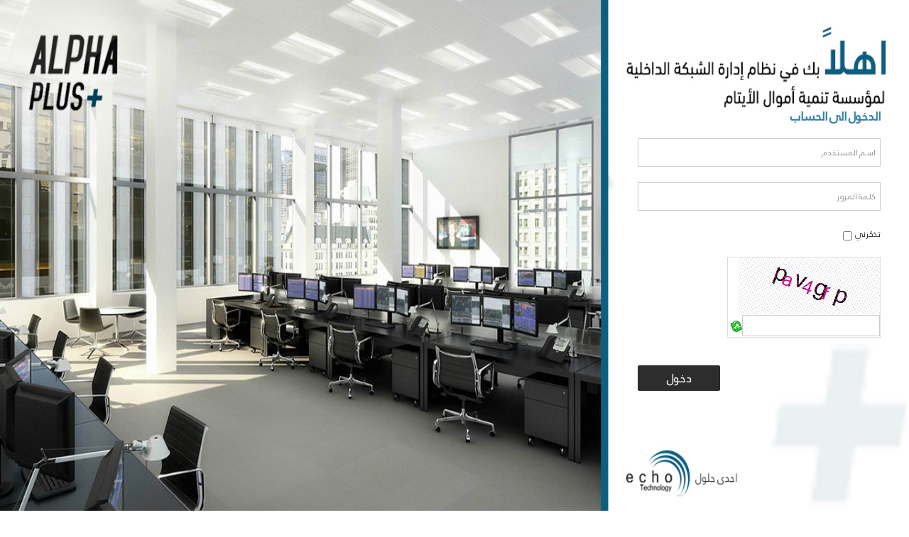

--- FILE ---
content_type: text/html; charset=utf-8
request_url: https://alphaplus.ofdc.gov.jo/
body_size: 6049
content:




<!DOCTYPE html>

<html xmlns="http://www.w3.org/1999/xhtml">
<head><title>
	
        AlphaPlus V2.0 - Login Page
    
</title><link rel="shortcut icon" href="/App_Themes/FlatAppEn/Img/favicon.ico" /><link rel="apple-touch-icon" href="/App_Themes/FlatAppEn/Img/apple-touch-icon.png" /><link rel="apple-touch-icon" sizes="57x57" href="/App_Themes/FlatAppEn/Img/apple-touch-icon-57x57-precomposed.png" /><link rel="apple-touch-icon" sizes="72x72" href="/App_Themes/FlatAppEn/Img/apple-touch-icon-72x72-precomposed.png" /><link rel="apple-touch-icon" sizes="114x114" href="/App_Themes/FlatAppEn/Img/apple-touch-icon-114x114-precomposed.png" /><link rel="apple-touch-icon-precomposed" href="/App_Themes/FlatAppEn/Img/apple-touch-icon-precomposed.png" /><link rel="stylesheet" href="/App_Themes/FlatAppEn/css/bootstrap.css" /><link rel="stylesheet" href="/App_Themes/FlatAppEn/css/plugins.css" /><link rel="stylesheet" href="/App_Themes/FlatAppEn/css/main.css" /><link rel="stylesheet" href="/App_Themes/FlatAppEn/css/themes.css" /><link rel="stylesheet" href="/App_Themes/FlatAppEn/css/grid.css" />
    <script src="/Scripts/vendor/modernizr-2.6.2-respond-1.1.0.min.js"></script>
    <meta http-equiv="Content-Type" content="text/html; charset=utf-8" />

    <style>
        .example3 {
	background-image: url("/App_Themes/SimpleAr/img/OFDCLogo.jpg");
	background-color: rgba(255, 255, 255, 0);
    background-repeat: no-repeat;
    background-size: 100% 100vh;
}

        @font-face {
    font-family: Bahij Janna-Regular;
    src: url('fonts/Bahij Janna-Regular.eot');
    src: local('☺'), url('/App_Themes/SimpleAr/css/fonts/Bahij Janna-Regular.woff') format('woff'), url('fonts/Bahij Janna-Regular.ttf') format('truetype'), url('fonts/Bahij Janna-Regular.svg') format('svg');
    font-weight: normal;
    font-style: normal;
}
     

@font-face {
    font-family: BahijJanna;
    src: url('fonts/BahijJanna.eot');
    src: local('☺'), url('/App_Themes/SimpleAr/css/fonts/BahijJanna.woff') format('woff'), url('/App_Themes/SimpleAr/css/fonts/BahijJanna.ttf') format('truetype'), url('/App_Themes/SimpleAr/css/fonts/BahijJanna.svg') format('svg');
    font-weight: normal;
    font-style: normal;
}
    </style>
</head>
<body class="login example3">
    <form method="post" action="./" id="form1">
<div class="aspNetHidden">
<input type="hidden" name="ToolkitScriptManager1_HiddenField" id="ToolkitScriptManager1_HiddenField" value="" />
<input type="hidden" name="__EVENTTARGET" id="__EVENTTARGET" value="" />
<input type="hidden" name="__EVENTARGUMENT" id="__EVENTARGUMENT" value="" />
<input type="hidden" name="__VIEWSTATE" id="__VIEWSTATE" value="/wEPDwUKMTQ0OTQxMDc1Ng9kFgICAw9kFgICDQ9kFgICAQ8PFgIeCEltYWdlVXJsBR1+L0NBUFRDSEEvQ2FwdGNoYUhhbmRsZXIuYXNoeGRkGAEFHl9fQ29udHJvbHNSZXF1aXJlUG9zdEJhY2tLZXlfXxYBBQxjYlJlbWVtYmVyTWWwSnb2E2b91frpjN/WHABya/6nnTgXx2jyYFDWaUszDw==" />
</div>

<script type="text/javascript">
//<![CDATA[
var theForm = document.forms['form1'];
if (!theForm) {
    theForm = document.form1;
}
function __doPostBack(eventTarget, eventArgument) {
    if (!theForm.onsubmit || (theForm.onsubmit() != false)) {
        theForm.__EVENTTARGET.value = eventTarget;
        theForm.__EVENTARGUMENT.value = eventArgument;
        theForm.submit();
    }
}
//]]>
</script>


<script src="/WebResource.axd?d=-fhDwu1XRWfdtnUgzZ_o7BDR-StgyNIcQ9QVXTFKMt1JBja7fCD5f8GlQHmomVoVvXNarQTDR2_TBi39Ej1tH-tK1F4oZJ_jqNraywGrriQ1&amp;t=638901644248157332" type="text/javascript"></script>


<script src="/ScriptResource.axd?d=sRCLsFWC5Bye8lftoSAkz0nJm3_uJeXm0oKc39KKlmNiq1Kl1negebqO5aP5L_L-CwDiN6ahI34_YurguR7U3yZ5tcQQbBYZpNrXR5JnkIrZbUTnM_Ogbp3QF3tHc0WUqh8Aj4GC6usH_8hy_Mdlh5EIPWtz1OY1O-L4nUf3F3k1&amp;t=5c0e0825" type="text/javascript"></script>
<script src="/ScriptResource.axd?d=aPg9VG61sut2-iPJMItKC_vcGxsUzdAZp0cMN1pF1v3G0yWcRTnaqZyPRlDPCKWGibISTDcYuJPZuDe2-ZiIQ-5LsDfJ4N1yJnbxntxeQR9NIJfLR_IZFDnlniffPmSUBLXOQt47wxLD4tJfT0HPLj-rqtCfexMgRdO5lmBz4u04IB1dWRlqNzRADnMDkpuh0&amp;t=5c0e0825" type="text/javascript"></script>
<script src="/ScriptResource.axd?d=KUcDDmzvuFiVEHRFfBGKEroUBA8mz6bDfg0JM_6mnZ5mVHOF3yIhsQplO-JGYAaxQGxTR_gQvmkom3KQhmm43B6EcIBWfvlnT_gCIu24eyxKLT-5WTyatWTVTSCqpRsXCBJG9rNBG9Gs12m4YfqDIVxxlN_EKq--2J-QdRFLJe41&amp;t=ffffffff9b7d03cf" type="text/javascript"></script>
<script src="/ScriptResource.axd?d=viZpUQUb9isHb2c_YzHoMnr-yfDo3t8BMMZAd1oHIfUsYFFm-OlPrtgqqbG-Jfmkt5vKvCMLMwnkYeEurFjPtEm_lDDdVXTEL6mh1M2JACEwOTjTPCS145fxArI3YobmaQH0mDpqt6iMGgOjteYfSKQOgdtCCElKVuGyt6OcdXM1&amp;t=ffffffff9b7d03cf" type="text/javascript"></script>
<script src="/ScriptResource.axd?d=fxvQHe-LV-WA4I9ObIdvNaJWZXov7Kiu4P4UyOFgHGf7MNFc8IC9K65l6FIYfy-HNyPLadPC1ei7DEjnt-7gQHbwwrKCGXdqX2jgvjiqidIgDFZXnHNpfXsodp7vFr-B141DCOIIfIhZfW6FyyxQQPmK9z9mshdaX4cBZJp6qwKQSMe1QCga2yWV_3xhQ5420&amp;t=ffffffff9b7d03cf" type="text/javascript"></script>
<script src="/ScriptResource.axd?d=YbQTxgWCdnhcm5BLA9YxqitU29JTypfKOHGzsl_ytJAG-eyTrpejqfN-2ZcHKF_YODqV_JwIAX58E2IVLIuSTdC5EvXuvoOgY9KF1KWZco6_U4ot5UigNIft7Uh3L1ArzqCoXRxNOuLbdi8jRBB6i8TDKSILkb_DEONbOOrJdkY1&amp;t=ffffffff9b7d03cf" type="text/javascript"></script>
<script src="/ScriptResource.axd?d=C77PFXPKW3o-eWzjO-qCXIrISAVmPIactZ7PO98uVIP3gxfkAGo3K7x982sHoAQIf0ElW46VL9yC9IPdSsEHxORva1w6ub7qUzHfWQCjFbMzOTZIyK_zUx3sLmFjRg4WxHdUand0akUwCReQN1vnY5eGfMFrGrFox3gVxLan9Fg1&amp;t=ffffffff9b7d03cf" type="text/javascript"></script>
<script src="/ScriptResource.axd?d=uYz6koHHjot4Zfh2C4TGK_Yb_ZsH7qkjya07wp6EueSbvnlFUHSq3yXu0y_xbDMa2Y30NV2GjI47gIz0brdwA3BUAt6bGFc8ptJp8nQ7BSBeyrkXUGWvTvCiYVWMuhg5bPEqbgqwE_g_3_ZYVSV1jyKwSCmvVuK97TbxnwAywjTl4GAN_WW_XaBYacCa9XuA0&amp;t=ffffffff9b7d03cf" type="text/javascript"></script>
<script src="/ScriptResource.axd?d=TXAAX4ipPcLDmRErNSEEDFJj5nT77TMvRLyWfpK2MhQlsp4RxaKUg81npqA_7UE_0_c3HBtN9ZRBvzLlm29XH9zsRU8AC87Vr-MUHQM09yfrorJJxrqtZOsRx8vkUjuRq2HyWa2v2-CPGGREG3dqABTq1lriiGmt5InNvqHv07XwHToPuFuN2j2OFq1H7JiD0&amp;t=ffffffff9b7d03cf" type="text/javascript"></script>
<script src="/ScriptResource.axd?d=RFnGZEohsPNkPfGyCBgBBidiTabnFdj80JItTvcg1ArQh1toXSQycE2Kg2P8CIxCOxqUo-y5SBAdP2C0GEYyfRAfx2pbpcsBUyl3KQEhZd8MMDn4FRh1Ukm-F1R0nr-KnT2iwN_OM9VNDrqV1TG40iSbNsFUn7JdBaSKKDdtZbK6YWwqkYY0_rztEcDRL2iK0&amp;t=ffffffff9b7d03cf" type="text/javascript"></script>
<script src="/ScriptResource.axd?d=AFjdt1pCZrVTcqb4ulbUwFsg3ailve-Oczt-Hy7mMYULMRj68SSGzs2Ftr1t3ciEJbThyj2hmFGnK5gJPX7ZNwG4IDphpJAVsmN3GGeeRgfrOOECC9RYv-hcJe9KBMDpxNgS7seM_hct8ssAIQ2pXMCOBC5fw2yuFQTC-ov4nDm3llT61mUZxowLub1VogWR0&amp;t=ffffffff9b7d03cf" type="text/javascript"></script>
<div class="aspNetHidden">

	<input type="hidden" name="__VIEWSTATEGENERATOR" id="__VIEWSTATEGENERATOR" value="C2EE9ABB" />
	<input type="hidden" name="__EVENTVALIDATION" id="__EVENTVALIDATION" value="/wEdAAjbDWKv6MisZZbjFvkzqvHKVK7BrRAtEiqu9nGFEI+jB3Y2+Mc6SrnAqio3oCKbxYYFhBbh/BFQQsNf28Zhb6ZQrQIGBdgmPkmxkXOxaYZ1NYT4UOtiq2vppuqZroiYor9CJRqBRwNy7ryDJ62zNGRJs4zAPJPVBvpY94cNHEn7+bMRyv7Zxw1E73RxFB1k1LK1TGMilPcBkFrC8IzpHJUc" />
</div>
        <script type="text/javascript">
//<![CDATA[
Sys.WebForms.PageRequestManager._initialize('ToolkitScriptManager1', 'form1', [], [], [], 90, '');
//]]>
</script>

        <br />
        <br />
        <div id="login-container" style="padding-top: 5px; width: 30%;">
            <div class="block-tabs block-themed themed-border-night" style="width: 100%;">
                


                <div class="tab-content" style="float: right; width: 95%;display:none">
                    <div class="box-login" style="width: 100%; direction: rtl">
                        <span style="color: rgb(54, 131, 168);
font-size: 50px;
direction: rtl;
font-family: BahijJanna;">
اهلاً
                        </span>
                        &nbsp;
                         <span style="color: black;
font-size: 24px;
direction: rtl;
font-family: BahijJanna;display: -moz-box;">  بك في نظام ادارة الشبكة الداخلية
                             <br />
                            لمؤسسة تنمية أموال الأيتام </span>
                        
                       
                            
                       
                        
                    </div>
                </div>


                <div class="tab-content" style="float: right; width: 95%;">
                    <div class="box-login" style="width: 100%; direction: rtl">
                        <h3 style="color: rgb(54, 131, 168); font-size: 19px; direction: rtl; font-family: BahijJanna;">الدخول الى الحساب</h3>
                        
                        <div class="control-group">
                            <div class="controls" style="direction: rtl;">
                                <div class="input-prepend">

                                    <input name="txtUsername" type="text" id="txtUsername" placeholder="اسم المستخدم" style="font-size: 13px; height: 30px; width: 90%; font-family: BahijJanna; direction: rtl;" />
                                </div>
                            </div>
                        </div>
                        <div class="control-group">
                            <div class="controls">
                                <div class="input-prepend">

                                    <input name="txtPassword" type="password" id="txtPassword" placeholder="كلمة المرور" style="font-size: 13px; font-family: BahijJanna; height: 30px; width: 90%; direction: rtl;" />
                                </div>
                            </div>
                        </div>
                        <div class="control-group">
                            <div class="controls clearfix">
                                <div>
                                    <span id="Label1" style="font-family: BahijJanna; font-size: 13px">تذكرني</span>
                                    <input id="cbRememberMe" type="checkbox" name="cbRememberMe" />
                                </div>
                                <br />
                            <div class="row">
                                
<table style="width:200px; border:1px solid #dddddd;" cellpadding="0" cellspacing="0">
    <tr>
        <td>
            <img id="Captcha_ImgCaptcha" src="CAPTCHA/CaptchaHandler.ashx" />
        </td>
    </tr>
    <tr>
        <td>
            <table cellpadding="0" cellspacing="0">
                <tr>
                    <td>
                        <input name="Captcha$txtCaptcha" type="text" maxlength="7" id="Captcha_txtCaptcha" style="width:180px;" />
                    </td>
                    <td>
                        
                        <a id="Captcha_BtnRefresh" title="Refresh" href="javascript:__doPostBack(&#39;Captcha$BtnRefresh&#39;,&#39;&#39;)" style="display:inline-block;width:20px;"><img id="Captcha_image1" src="CAPTCHA/1392319212_reload.png" /></a>
                    </td>
                </tr>
            </table>
        </td>
    </tr>
</table>
                                <span id="lblError" style="color:Red;font-weight:bold;color: #F00; font-weight: bold; margin-right: 8%; float: right;"></span>

                            </div> 
                                <div class="form-actions" style="border-top: none !important; padding: 19px 20px 20px 23px;">

                                    <input type="submit" name="BtnLogin" value="دخول" id="BtnLogin" class="btn btn-primary remove-margin" style="width: 36%; font-family: BahijJanna; float: left !important; background-color: rgb(45, 45, 45); border-color: rgb(45, 45, 45); border-radius: 2px !important; height: 36px; font-size: 19px;" />

                                </div>

                            </div>
                        </div>
                        <div class="control-group" style="visibility: hidden">
                            <div class="controls">
                                <div class="input-prepend">
                                    BtnLogin
                                        <select name="ddlLang" id="ddlLang" style="font-size: 13px; width: 94%; height: 40px; direction: rtl;">

</select>
                                </div>
                            </div>
                        </div>

                    </div>
                </div>
            </div>
        </div>
        

<style>
    .messageBoxModal {
        left: 423.5px !important;
        border: 1px solid;
        width: 39%;
    }

     .messageBoxModal .modal-header {
         background-color: #0c5f7e;
         height: 32px;
         text-align: center;
         padding-top: 7px;
     }

     .bootstrap-dialog-title span {
         font-family: BahijJanna, tahoma;
         font-size: 17px;
     }

     .bootstrap-dialog-message {
         font-family: BahijJanna, tahoma;
         font-size: 15px;
     }

    .messageBoxModal .modal-body {
        height: 34px;
        text-align: center;
        background-color: white;
        padding-top: 13px;
    }
    .messageBoxModal .modal-footer {
        display: block; 
        padding: 8px;
        text-align: center;
        background-color: white;
    }

    .moduleBackground {
        background-color: Black;
        filter: alpha(opacity=80);
        opacity: 0.8;
    }
</style>



<span id="NotificationMessage_lblModalPopupExtender"></span>


<div id="NotificationMessage_PanelPopUp" class="messageBoxModal" onkeypress="javascript:return WebForm_FireDefaultButton(event, &#39;NotificationMessage_btnOk&#39;)" style="display: none;">
	
    <div class="modal-content">
        <div class="modal-header">
            <div class="bootstrap-dialog-header">
                <div class="bootstrap-dialog-title">
                    <span>
                        
                    </span>
                </div>
            </div>
        </div>
        <div class="modal-body">
            <div class="bootstrap-dialog-body">
                <div class="bootstrap-dialog-message">
                    
                </div>
            </div>
        </div>
        <div class="modal-footer">
            <div class="bootstrap-dialog-footer">
                <div class="bootstrap-dialog-footer-buttons">
                    <input type="submit" name="NotificationMessage$btnOk" value="Ok" id="NotificationMessage_btnOk" class="btn btn-info btn-small btn-sm" style="width: 18%; height: 30px; background-color: #0C5F7E;border-radius: 4px;cursor: pointer; color: white;font-size: 14px; border: 0px;" />
                </div>
            </div>
        </div>
    </div>

</div>
    

<script type="text/javascript">
//<![CDATA[
Sys.Application.add_init(function() {
    $create(AjaxControlToolkit.ModalPopupBehavior, {"BackgroundCssClass":"moduleBackground","PopupControlID":"NotificationMessage_PanelPopUp","dynamicServicePath":"/login.aspx","id":"NotificationMessage_modalPopupExtender"}, null, null, $get("NotificationMessage_lblModalPopupExtender"));
});
//]]>
</script>
</form>
</body>
</html>


--- FILE ---
content_type: text/css
request_url: https://alphaplus.ofdc.gov.jo/App_Themes/FlatAppEn/css/plugins.css
body_size: 39135
content:
/*
 *  Document   : plugins.css
 *  Author     : Various
 */
@font-face{font-family:'FontAwesome';src:url('./fonts/fontawesome/fontawesome-webfont_cdea7c19.eot');src:url('./fonts/fontawesome/fontawesome-webfont_162a16fe.eot') format('embedded-opentype'),url('./fonts/fontawesome/fontawesome-webfont_cdea7c19.woff') format('woff'),url('./fonts/fontawesome/fontawesome-webfont_cdea7c19.ttf') format('truetype'),url('./fonts/fontawesome/fontawesome-webfont.svg') format('svg');font-weight:normal;font-style:normal}[class^="icon-"],[class*=" icon-"]{font-family:FontAwesome;font-weight:normal;font-style:normal;text-decoration:inherit;-webkit-font-smoothing:antialiased;*margin-right:.3em}[class^="icon-"]:before,[class*=" icon-"]:before{text-decoration:inherit;display:inline-block;speak:none}.icon-large:before{vertical-align:-10%;font-size:1.3333333333333333em}a [class^="icon-"],a [class*=" icon-"],a [class^="icon-"]:before,a [class*=" icon-"]:before{display:inline}[class^="icon-"].icon-fixed-width,[class*=" icon-"].icon-fixed-width{display:inline-block;width:1.2857142857142858em;text-align:center}[class^="icon-"].icon-fixed-width.icon-large,[class*=" icon-"].icon-fixed-width.icon-large{width:1.5714285714285714em}ul.icons-ul{list-style-type:none;text-indent:-0.7142857142857143em;margin-left:2.142857142857143em}ul.icons-ul>li .icon-li{width:.7142857142857143em;display:inline-block;text-align:center}[class^="icon-"].hide,[class*=" icon-"].hide{display:none}.icon-muted{color:#eee}.icon-light{color:#fff}.icon-dark{color:#333}.icon-border{border:solid 1px #eee;padding:.2em .25em .15em;-webkit-border-radius:3px;-moz-border-radius:3px;border-radius:3px}.icon-2x{font-size:2em}.icon-2x.icon-border{border-width:2px;-webkit-border-radius:4px;-moz-border-radius:4px;border-radius:4px}.icon-3x{font-size:3em}.icon-3x.icon-border{border-width:3px;-webkit-border-radius:5px;-moz-border-radius:5px;border-radius:5px}.icon-4x{font-size:4em}.icon-4x.icon-border{border-width:4px;-webkit-border-radius:6px;-moz-border-radius:6px;border-radius:6px}.icon-5x{font-size:5em}.icon-5x.icon-border{border-width:5px;-webkit-border-radius:7px;-moz-border-radius:7px;border-radius:7px}.pull-right{float:right}.pull-left{float:left}[class^="icon-"].pull-left,[class*=" icon-"].pull-left{margin-right:.3em}[class^="icon-"].pull-right,[class*=" icon-"].pull-right{margin-left:.3em}[class^="icon-"],[class*=" icon-"]{display:inline;width:auto;height:auto;line-height:normal;vertical-align:baseline;background-image:none;background-position:0 0;background-repeat:repeat;margin-top:0}.icon-white,.nav-pills>.active>a>[class^="icon-"],.nav-pills>.active>a>[class*=" icon-"],.nav-list>.active>a>[class^="icon-"],.nav-list>.active>a>[class*=" icon-"],.navbar-inverse .nav>.active>a>[class^="icon-"],.navbar-inverse .nav>.active>a>[class*=" icon-"],.dropdown-menu>li>a:hover>[class^="icon-"],.dropdown-menu>li>a:hover>[class*=" icon-"],.dropdown-menu>.active>a>[class^="icon-"],.dropdown-menu>.active>a>[class*=" icon-"],.dropdown-submenu:hover>a>[class^="icon-"],.dropdown-submenu:hover>a>[class*=" icon-"]{background-image:none}.btn [class^="icon-"].icon-large,.nav [class^="icon-"].icon-large,.btn [class*=" icon-"].icon-large,.nav [class*=" icon-"].icon-large{line-height:.9em}.btn [class^="icon-"].icon-spin,.nav [class^="icon-"].icon-spin,.btn [class*=" icon-"].icon-spin,.nav [class*=" icon-"].icon-spin{display:inline-block}.nav-tabs [class^="icon-"],.nav-pills [class^="icon-"],.nav-tabs [class*=" icon-"],.nav-pills [class*=" icon-"],.nav-tabs [class^="icon-"].icon-large,.nav-pills [class^="icon-"].icon-large,.nav-tabs [class*=" icon-"].icon-large,.nav-pills [class*=" icon-"].icon-large{line-height:.9em}.btn [class^="icon-"].pull-left.icon-2x,.btn [class*=" icon-"].pull-left.icon-2x,.btn [class^="icon-"].pull-right.icon-2x,.btn [class*=" icon-"].pull-right.icon-2x{margin-top:.18em}.btn [class^="icon-"].icon-spin.icon-large,.btn [class*=" icon-"].icon-spin.icon-large{line-height:.8em}.btn.btn-small [class^="icon-"].pull-left.icon-2x,.btn.btn-small [class*=" icon-"].pull-left.icon-2x,.btn.btn-small [class^="icon-"].pull-right.icon-2x,.btn.btn-small [class*=" icon-"].pull-right.icon-2x{margin-top:.25em}.btn.btn-large [class^="icon-"],.btn.btn-large [class*=" icon-"]{margin-top:0}.btn.btn-large [class^="icon-"].pull-left.icon-2x,.btn.btn-large [class*=" icon-"].pull-left.icon-2x,.btn.btn-large [class^="icon-"].pull-right.icon-2x,.btn.btn-large [class*=" icon-"].pull-right.icon-2x{margin-top:.05em}.btn.btn-large [class^="icon-"].pull-left.icon-2x,.btn.btn-large [class*=" icon-"].pull-left.icon-2x{margin-right:.2em}.btn.btn-large [class^="icon-"].pull-right.icon-2x,.btn.btn-large [class*=" icon-"].pull-right.icon-2x{margin-left:.2em}.icon-stack{position:relative;display:inline-block;width:2em;height:2em;line-height:2em;vertical-align:-35%}.icon-stack [class^="icon-"],.icon-stack [class*=" icon-"]{display:block;text-align:center;position:absolute;width:100%;height:100%;font-size:1em;line-height:inherit;*line-height:2em}.icon-stack .icon-stack-base{font-size:2em;*line-height:1em}.icon-spin{display:inline-block;-moz-animation:spin 2s infinite linear;-o-animation:spin 2s infinite linear;-webkit-animation:spin 2s infinite linear;animation:spin 2s infinite linear}@-moz-keyframes spin{0%{-moz-transform:rotate(0deg)}100%{-moz-transform:rotate(359deg)}}@-webkit-keyframes spin{0%{-webkit-transform:rotate(0deg)}100%{-webkit-transform:rotate(359deg)}}@-o-keyframes spin{0%{-o-transform:rotate(0deg)}100%{-o-transform:rotate(359deg)}}@-ms-keyframes spin{0%{-ms-transform:rotate(0deg)}100%{-ms-transform:rotate(359deg)}}@keyframes spin{0%{transform:rotate(0deg)}100%{transform:rotate(359deg)}}.icon-rotate-90:before{-webkit-transform:rotate(90deg);-moz-transform:rotate(90deg);-ms-transform:rotate(90deg);-o-transform:rotate(90deg);transform:rotate(90deg);filter:progid:DXImageTransform.Microsoft.BasicImage(rotation=1)}.icon-rotate-180:before{-webkit-transform:rotate(180deg);-moz-transform:rotate(180deg);-ms-transform:rotate(180deg);-o-transform:rotate(180deg);transform:rotate(180deg);filter:progid:DXImageTransform.Microsoft.BasicImage(rotation=2)}.icon-rotate-270:before{-webkit-transform:rotate(270deg);-moz-transform:rotate(270deg);-ms-transform:rotate(270deg);-o-transform:rotate(270deg);transform:rotate(270deg);filter:progid:DXImageTransform.Microsoft.BasicImage(rotation=3)}.icon-flip-horizontal:before{-webkit-transform:scale(-1,1);-moz-transform:scale(-1,1);-ms-transform:scale(-1,1);-o-transform:scale(-1,1);transform:scale(-1,1)}.icon-flip-vertical:before{-webkit-transform:scale(1,-1);-moz-transform:scale(1,-1);-ms-transform:scale(1,-1);-o-transform:scale(1,-1);transform:scale(1,-1)}.icon-glass:before{content:"\f000"}.icon-music:before{content:"\f001"}.icon-search:before{content:"\f002"}.icon-envelope:before{content:"\f003"}.icon-heart:before{content:"\f004"}.icon-star:before{content:"\f005"}.icon-star-empty:before{content:"\f006"}.icon-user:before{content:"\f007"}.icon-film:before{content:"\f008"}.icon-th-large:before{content:"\f009"}.icon-th:before{content:"\f00a"}.icon-th-list:before{content:"\f00b"}.icon-ok:before{content:"\f00c"}.icon-remove:before{content:"\f00d"}.icon-zoom-in:before{content:"\f00e"}.icon-zoom-out:before{content:"\f010"}.icon-off:before{content:"\f011"}.icon-signal:before{content:"\f012"}.icon-cog:before{content:"\f013"}.icon-trash:before{content:"\f014"}.icon-home:before{content:"\f015"}.icon-file:before{content:"\f016"}.icon-time:before{content:"\f017"}.icon-road:before{content:"\f018"}.icon-download-alt:before{content:"\f019"}.icon-download:before{content:"\f01a"}.icon-upload:before{content:"\f01b"}.icon-inbox:before{content:"\f01c"}.icon-play-circle:before{content:"\f01d"}.icon-repeat:before,.icon-rotate-right:before{content:"\f01e"}.icon-refresh:before{content:"\f021"}.icon-list-alt:before{content:"\f022"}.icon-lock:before{content:"\f023"}.icon-flag:before{content:"\f024"}.icon-headphones:before{content:"\f025"}.icon-volume-off:before{content:"\f026"}.icon-volume-down:before{content:"\f027"}.icon-volume-up:before{content:"\f028"}.icon-qrcode:before{content:"\f029"}.icon-barcode:before{content:"\f02a"}.icon-tag:before{content:"\f02b"}.icon-tags:before{content:"\f02c"}.icon-book:before{content:"\f02d"}.icon-bookmark:before{content:"\f02e"}.icon-print:before{content:"\f02f"}.icon-camera:before{content:"\f030"}.icon-font:before{content:"\f031"}.icon-bold:before{content:"\f032"}.icon-italic:before{content:"\f033"}.icon-text-height:before{content:"\f034"}.icon-text-width:before{content:"\f035"}.icon-align-left:before{content:"\f036"}.icon-align-center:before{content:"\f037"}.icon-align-right:before{content:"\f038"}.icon-align-justify:before{content:"\f039"}.icon-list:before{content:"\f03a"}.icon-indent-left:before{content:"\f03b"}.icon-indent-right:before{content:"\f03c"}.icon-facetime-video:before{content:"\f03d"}.icon-picture:before{content:"\f03e"}.icon-pencil:before{content:"\f040"}.icon-map-marker:before{content:"\f041"}.icon-adjust:before{content:"\f042"}.icon-tint:before{content:"\f043"}.icon-edit:before{content:"\f044"}.icon-share:before{content:"\f045"}.icon-check:before{content:"\f046"}.icon-move:before{content:"\f047"}.icon-step-backward:before{content:"\f048"}.icon-fast-backward:before{content:"\f049"}.icon-backward:before{content:"\f04a"}.icon-play:before{content:"\f04b"}.icon-pause:before{content:"\f04c"}.icon-stop:before{content:"\f04d"}.icon-forward:before{content:"\f04e"}.icon-fast-forward:before{content:"\f050"}.icon-step-forward:before{content:"\f051"}.icon-eject:before{content:"\f052"}.icon-chevron-left:before{content:"\f053"}.icon-chevron-right:before{content:"\f054"}.icon-plus-sign:before{content:"\f055"}.icon-minus-sign:before{content:"\f056"}.icon-remove-sign:before{content:"\f057"}.icon-ok-sign:before{content:"\f058"}.icon-question-sign:before{content:"\f059"}.icon-info-sign:before{content:"\f05a"}.icon-screenshot:before{content:"\f05b"}.icon-remove-circle:before{content:"\f05c"}.icon-ok-circle:before{content:"\f05d"}.icon-ban-circle:before{content:"\f05e"}.icon-arrow-left:before{content:"\f060"}.icon-arrow-right:before{content:"\f061"}.icon-arrow-up:before{content:"\f062"}.icon-arrow-down:before{content:"\f063"}.icon-share-alt:before,.icon-mail-forward:before{content:"\f064"}.icon-resize-full:before{content:"\f065"}.icon-resize-small:before{content:"\f066"}.icon-plus:before{content:"\f067"}.icon-minus:before{content:"\f068"}.icon-asterisk:before{content:"\f069"}.icon-exclamation-sign:before{content:"\f06a"}.icon-gift:before{content:"\f06b"}.icon-leaf:before{content:"\f06c"}.icon-fire:before{content:"\f06d"}.icon-eye-open:before{content:"\f06e"}.icon-eye-close:before{content:"\f070"}.icon-warning-sign:before{content:"\f071"}.icon-plane:before{content:"\f072"}.icon-calendar:before{content:"\f073"}.icon-random:before{content:"\f074"}.icon-comment:before{content:"\f075"}.icon-magnet:before{content:"\f076"}.icon-chevron-up:before{content:"\f077"}.icon-chevron-down:before{content:"\f078"}.icon-retweet:before{content:"\f079"}.icon-shopping-cart:before{content:"\f07a"}.icon-folder-close:before{content:"\f07b"}.icon-folder-open:before{content:"\f07c"}.icon-resize-vertical:before{content:"\f07d"}.icon-resize-horizontal:before{content:"\f07e"}.icon-bar-chart:before{content:"\f080"}.icon-twitter-sign:before{content:"\f081"}.icon-facebook-sign:before{content:"\f082"}.icon-camera-retro:before{content:"\f083"}.icon-key:before{content:"\f084"}.icon-cogs:before{content:"\f085"}.icon-comments:before{content:"\f086"}.icon-thumbs-up:before{content:"\f087"}.icon-thumbs-down:before{content:"\f088"}.icon-star-half:before{content:"\f089"}.icon-heart-empty:before{content:"\f08a"}.icon-signout:before{content:"\f08b"}.icon-linkedin-sign:before{content:"\f08c"}.icon-pushpin:before{content:"\f08d"}.icon-external-link:before{content:"\f08e"}.icon-signin:before{content:"\f090"}.icon-trophy:before{content:"\f091"}.icon-github-sign:before{content:"\f092"}.icon-upload-alt:before{content:"\f093"}.icon-lemon:before{content:"\f094"}.icon-phone:before{content:"\f095"}.icon-check-empty:before{content:"\f096"}.icon-bookmark-empty:before{content:"\f097"}.icon-phone-sign:before{content:"\f098"}.icon-twitter:before{content:"\f099"}.icon-facebook:before{content:"\f09a"}.icon-github:before{content:"\f09b"}.icon-unlock:before{content:"\f09c"}.icon-credit-card:before{content:"\f09d"}.icon-rss:before{content:"\f09e"}.icon-hdd:before{content:"\f0a0"}.icon-bullhorn:before{content:"\f0a1"}.icon-bell:before{content:"\f0a2"}.icon-certificate:before{content:"\f0a3"}.icon-hand-right:before{content:"\f0a4"}.icon-hand-left:before{content:"\f0a5"}.icon-hand-up:before{content:"\f0a6"}.icon-hand-down:before{content:"\f0a7"}.icon-circle-arrow-left:before{content:"\f0a8"}.icon-circle-arrow-right:before{content:"\f0a9"}.icon-circle-arrow-up:before{content:"\f0aa"}.icon-circle-arrow-down:before{content:"\f0ab"}.icon-globe:before{content:"\f0ac"}.icon-wrench:before{content:"\f0ad"}.icon-tasks:before{content:"\f0ae"}.icon-filter:before{content:"\f0b0"}.icon-briefcase:before{content:"\f0b1"}.icon-fullscreen:before{content:"\f0b2"}.icon-group:before{content:"\f0c0"}.icon-link:before{content:"\f0c1"}.icon-cloud:before{content:"\f0c2"}.icon-beaker:before{content:"\f0c3"}.icon-cut:before{content:"\f0c4"}.icon-copy:before{content:"\f0c5"}.icon-paper-clip:before{content:"\f0c6"}.icon-save:before{content:"\f0c7"}.icon-sign-blank:before{content:"\f0c8"}.icon-reorder:before{content:"\f0c9"}.icon-list-ul:before{content:"\f0ca"}.icon-list-ol:before{content:"\f0cb"}.icon-strikethrough:before{content:"\f0cc"}.icon-underline:before{content:"\f0cd"}.icon-table:before{content:"\f0ce"}.icon-magic:before{content:"\f0d0"}.icon-truck:before{content:"\f0d1"}.icon-pinterest:before{content:"\f0d2"}.icon-pinterest-sign:before{content:"\f0d3"}.icon-google-plus-sign:before{content:"\f0d4"}.icon-google-plus:before{content:"\f0d5"}.icon-money:before{content:"\f0d6"}.icon-caret-down:before{content:"\f0d7"}.icon-caret-up:before{content:"\f0d8"}.icon-caret-left:before{content:"\f0d9"}.icon-caret-right:before{content:"\f0da"}.icon-columns:before{content:"\f0db"}.icon-sort:before{content:"\f0dc"}.icon-sort-down:before{content:"\f0dd"}.icon-sort-up:before{content:"\f0de"}.icon-envelope-alt:before{content:"\f0e0"}.icon-linkedin:before{content:"\f0e1"}.icon-undo:before,.icon-rotate-left:before{content:"\f0e2"}.icon-legal:before{content:"\f0e3"}.icon-dashboard:before{content:"\f0e4"}.icon-comment-alt:before{content:"\f0e5"}.icon-comments-alt:before{content:"\f0e6"}.icon-bolt:before{content:"\f0e7"}.icon-sitemap:before{content:"\f0e8"}.icon-umbrella:before{content:"\f0e9"}.icon-paste:before{content:"\f0ea"}.icon-lightbulb:before{content:"\f0eb"}.icon-exchange:before{content:"\f0ec"}.icon-cloud-download:before{content:"\f0ed"}.icon-cloud-upload:before{content:"\f0ee"}.icon-user-md:before{content:"\f0f0"}.icon-stethoscope:before{content:"\f0f1"}.icon-suitcase:before{content:"\f0f2"}.icon-bell-alt:before{content:"\f0f3"}.icon-coffee:before{content:"\f0f4"}.icon-food:before{content:"\f0f5"}.icon-file-alt:before{content:"\f0f6"}.icon-building:before{content:"\f0f7"}.icon-hospital:before{content:"\f0f8"}.icon-ambulance:before{content:"\f0f9"}.icon-medkit:before{content:"\f0fa"}.icon-fighter-jet:before{content:"\f0fb"}.icon-beer:before{content:"\f0fc"}.icon-h-sign:before{content:"\f0fd"}.icon-plus-sign-alt:before{content:"\f0fe"}.icon-double-angle-left:before{content:"\f100"}.icon-double-angle-right:before{content:"\f101"}.icon-double-angle-up:before{content:"\f102"}.icon-double-angle-down:before{content:"\f103"}.icon-angle-left:before{content:"\f104"}.icon-angle-right:before{content:"\f105"}.icon-angle-up:before{content:"\f106"}.icon-angle-down:before{content:"\f107"}.icon-desktop:before{content:"\f108"}.icon-laptop:before{content:"\f109"}.icon-tablet:before{content:"\f10a"}.icon-mobile-phone:before{content:"\f10b"}.icon-circle-blank:before{content:"\f10c"}.icon-quote-left:before{content:"\f10d"}.icon-quote-right:before{content:"\f10e"}.icon-spinner:before{content:"\f110"}.icon-circle:before{content:"\f111"}.icon-reply:before,.icon-mail-reply:before{content:"\f112"}.icon-folder-close-alt:before{content:"\f114"}.icon-folder-open-alt:before{content:"\f115"}.icon-expand-alt:before{content:"\f116"}.icon-collapse-alt:before{content:"\f117"}.icon-smile:before{content:"\f118"}.icon-frown:before{content:"\f119"}.icon-meh:before{content:"\f11a"}.icon-gamepad:before{content:"\f11b"}.icon-keyboard:before{content:"\f11c"}.icon-flag-alt:before{content:"\f11d"}.icon-flag-checkered:before{content:"\f11e"}.icon-terminal:before{content:"\f120"}.icon-code:before{content:"\f121"}.icon-reply-all:before{content:"\f122"}.icon-mail-reply-all:before{content:"\f122"}.icon-star-half-full:before,.icon-star-half-empty:before{content:"\f123"}.icon-location-arrow:before{content:"\f124"}.icon-crop:before{content:"\f125"}.icon-code-fork:before{content:"\f126"}.icon-unlink:before{content:"\f127"}.icon-question:before{content:"\f128"}.icon-info:before{content:"\f129"}.icon-exclamation:before{content:"\f12a"}.icon-superscript:before{content:"\f12b"}.icon-subscript:before{content:"\f12c"}.icon-eraser:before{content:"\f12d"}.icon-puzzle-piece:before{content:"\f12e"}.icon-microphone:before{content:"\f130"}.icon-microphone-off:before{content:"\f131"}.icon-shield:before{content:"\f132"}.icon-calendar-empty:before{content:"\f133"}.icon-fire-extinguisher:before{content:"\f134"}.icon-rocket:before{content:"\f135"}.icon-maxcdn:before{content:"\f136"}.icon-chevron-sign-left:before{content:"\f137"}.icon-chevron-sign-right:before{content:"\f138"}.icon-chevron-sign-up:before{content:"\f139"}.icon-chevron-sign-down:before{content:"\f13a"}.icon-html5:before{content:"\f13b"}.icon-css3:before{content:"\f13c"}.icon-anchor:before{content:"\f13d"}.icon-unlock-alt:before{content:"\f13e"}.icon-bullseye:before{content:"\f140"}.icon-ellipsis-horizontal:before{content:"\f141"}.icon-ellipsis-vertical:before{content:"\f142"}.icon-rss-sign:before{content:"\f143"}.icon-play-sign:before{content:"\f144"}.icon-ticket:before{content:"\f145"}.icon-minus-sign-alt:before{content:"\f146"}.icon-check-minus:before{content:"\f147"}.icon-level-up:before{content:"\f148"}.icon-level-down:before{content:"\f149"}.icon-check-sign:before{content:"\f14a"}.icon-edit-sign:before{content:"\f14b"}.icon-external-link-sign:before{content:"\f14c"}.icon-share-sign:before{content:"\f14d"}html,html .halflings{-webkit-font-smoothing:antialiased!important}@font-face{font-family:'Glyphicons';src:url('./fonts/glyphicons.pro/glyphicons-regular.eot');src:url('./fonts/glyphicons.pro/glyphicons-regular_162a16fe.eot') format('embedded-opentype'),url('./fonts/glyphicons.pro/glyphicons-regular.woff') format('woff'),url('./fonts/glyphicons.pro/glyphicons-regular.ttf') format('truetype'),url('./fonts/glyphicons.pro/glyphicons-regular.svg') format('svg');font-weight:normal;font-style:normal}[class^="glyphicon-"],[class*=" glyphicon-"]{font-family:'Glyphicons';font-weight:normal;font-style:normal;text-decoration:inherit;-webkit-font-smoothing:antialiased;vertical-align:middle;*margin-right:.3em}[class^="glyphicon-"]:before,[class*=" glyphicon-"]:before{text-decoration:inherit;display:inline-block;speak:none}.glyphicon-white:before{color:#fff}.glyphicon-glass:before{content:"\e001"}.glyphicon-leaf:before{content:"\e002"}.glyphicon-dog:before{content:"\e003"}.glyphicon-user:before{content:"\e004"}.glyphicon-girl:before{content:"\e005"}.glyphicon-car:before{content:"\e006"}.glyphicon-user_add:before{content:"\e007"}.glyphicon-user_remove:before{content:"\e008"}.glyphicon-film:before{content:"\e009"}.glyphicon-magic:before{content:"\e010"}.glyphicon-envelope:before{content:"\2709"}.glyphicon-camera:before{content:"\e012"}.glyphicon-heart:before{content:"\e013"}.glyphicon-beach_umbrella:before{content:"\e014"}.glyphicon-train:before{content:"\e015"}.glyphicon-print:before{content:"\e016"}.glyphicon-bin:before{content:"\e017"}.glyphicon-music:before{content:"\e018"}.glyphicon-note:before{content:"\e019"}.glyphicon-heart_empty:before{content:"\e020"}.glyphicon-home:before{content:"\e021"}.glyphicon-snowflake:before{content:"\2744"}.glyphicon-fire:before{content:"\e023"}.glyphicon-magnet:before{content:"\e024"}.glyphicon-parents:before{content:"\e025"}.glyphicon-binoculars:before{content:"\e026"}.glyphicon-road:before{content:"\e027"}.glyphicon-search:before{content:"\e028"}.glyphicon-cars:before{content:"\e029"}.glyphicon-notes_2:before{content:"\e030"}.glyphicon-pencil:before{content:"\270F"}.glyphicon-bus:before{content:"\e032"}.glyphicon-wifi_alt:before{content:"\e033"}.glyphicon-luggage:before{content:"\e034"}.glyphicon-old_man:before{content:"\e035"}.glyphicon-woman:before{content:"\e036"}.glyphicon-file:before{content:"\e037"}.glyphicon-coins:before{content:"\e038"}.glyphicon-airplane:before{content:"\2708"}.glyphicon-notes:before{content:"\e040"}.glyphicon-stats:before{content:"\e041"}.glyphicon-charts:before{content:"\e042"}.glyphicon-pie_chart:before{content:"\e043"}.glyphicon-group:before{content:"\e044"}.glyphicon-keys:before{content:"\e045"}.glyphicon-calendar:before{content:"\e046"}.glyphicon-router:before{content:"\e047"}.glyphicon-camera_small:before{content:"\e048"}.glyphicon-dislikes:before{content:"\e049"}.glyphicon-star:before{content:"\e050"}.glyphicon-link:before{content:"\e051"}.glyphicon-eye_open:before{content:"\e052"}.glyphicon-eye_close:before{content:"\e053"}.glyphicon-alarm:before{content:"\e054"}.glyphicon-clock:before{content:"\e055"}.glyphicon-stopwatch:before{content:"\e056"}.glyphicon-projector:before{content:"\e057"}.glyphicon-history:before{content:"\e058"}.glyphicon-truck:before{content:"\e059"}.glyphicon-cargo:before{content:"\e060"}.glyphicon-compass:before{content:"\e061"}.glyphicon-keynote:before{content:"\e062"}.glyphicon-paperclip:before{content:"\e063"}.glyphicon-power:before{content:"\e064"}.glyphicon-lightbulb:before{content:"\e065"}.glyphicon-tag:before{content:"\e066"}.glyphicon-tags:before{content:"\e067"}.glyphicon-cleaning:before{content:"\e068"}.glyphicon-ruller:before{content:"\e069"}.glyphicon-gift:before{content:"\e070"}.glyphicon-umbrella:before{content:"\2602"}.glyphicon-book:before{content:"\e072"}.glyphicon-bookmark:before{content:"\e073"}.glyphicon-wifi:before{content:"\e074"}.glyphicon-cup:before{content:"\e075"}.glyphicon-stroller:before{content:"\e076"}.glyphicon-headphones:before{content:"\e077"}.glyphicon-headset:before{content:"\e078"}.glyphicon-warning_sign:before{content:"\e079"}.glyphicon-signal:before{content:"\e080"}.glyphicon-retweet:before{content:"\e081"}.glyphicon-refresh:before{content:"\e082"}.glyphicon-roundabout:before{content:"\e083"}.glyphicon-random:before{content:"\e084"}.glyphicon-heat:before{content:"\e085"}.glyphicon-repeat:before{content:"\e086"}.glyphicon-display:before{content:"\e087"}.glyphicon-log_book:before{content:"\e088"}.glyphicon-adress_book:before{content:"\e089"}.glyphicon-building:before{content:"\e090"}.glyphicon-eyedropper:before{content:"\e091"}.glyphicon-adjust:before{content:"\e092"}.glyphicon-tint:before{content:"\e093"}.glyphicon-crop:before{content:"\e094"}.glyphicon-vector_path_square:before{content:"\e095"}.glyphicon-vector_path_circle:before{content:"\e096"}.glyphicon-vector_path_polygon:before{content:"\e097"}.glyphicon-vector_path_line:before{content:"\e098"}.glyphicon-vector_path_curve:before{content:"\e099"}.glyphicon-vector_path_all:before{content:"\e100"}.glyphicon-font:before{content:"\e101"}.glyphicon-italic:before{content:"\e102"}.glyphicon-bold:before{content:"\e103"}.glyphicon-text_underline:before{content:"\e104"}.glyphicon-text_strike:before{content:"\e105"}.glyphicon-text_height:before{content:"\e106"}.glyphicon-text_width:before{content:"\e107"}.glyphicon-text_resize:before{content:"\e108"}.glyphicon-left_indent:before{content:"\e109"}.glyphicon-right_indent:before{content:"\e110"}.glyphicon-align_left:before{content:"\e111"}.glyphicon-align_center:before{content:"\e112"}.glyphicon-align_right:before{content:"\e113"}.glyphicon-justify:before{content:"\e114"}.glyphicon-list:before{content:"\e115"}.glyphicon-text_smaller:before{content:"\e116"}.glyphicon-text_bigger:before{content:"\e117"}.glyphicon-embed:before{content:"\e118"}.glyphicon-embed_close:before{content:"\e119"}.glyphicon-table:before{content:"\e120"}.glyphicon-message_full:before{content:"\e121"}.glyphicon-message_empty:before{content:"\e122"}.glyphicon-message_in:before{content:"\e123"}.glyphicon-message_out:before{content:"\e124"}.glyphicon-message_plus:before{content:"\e125"}.glyphicon-message_minus:before{content:"\e126"}.glyphicon-message_ban:before{content:"\e127"}.glyphicon-message_flag:before{content:"\e128"}.glyphicon-message_lock:before{content:"\e129"}.glyphicon-message_new:before{content:"\e130"}.glyphicon-inbox:before{content:"\e131"}.glyphicon-inbox_plus:before{content:"\e132"}.glyphicon-inbox_minus:before{content:"\e133"}.glyphicon-inbox_lock:before{content:"\e134"}.glyphicon-inbox_in:before{content:"\e135"}.glyphicon-inbox_out:before{content:"\e136"}.glyphicon-cogwheel:before{content:"\e137"}.glyphicon-cogwheels:before{content:"\e138"}.glyphicon-picture:before{content:"\e139"}.glyphicon-adjust_alt:before{content:"\e140"}.glyphicon-database_lock:before{content:"\e141"}.glyphicon-database_plus:before{content:"\e142"}.glyphicon-database_minus:before{content:"\e143"}.glyphicon-database_ban:before{content:"\e144"}.glyphicon-folder_open:before{content:"\e145"}.glyphicon-folder_plus:before{content:"\e146"}.glyphicon-folder_minus:before{content:"\e147"}.glyphicon-folder_lock:before{content:"\e148"}.glyphicon-folder_flag:before{content:"\e149"}.glyphicon-folder_new:before{content:"\e150"}.glyphicon-edit:before{content:"\e151"}.glyphicon-new_window:before{content:"\e152"}.glyphicon-check:before{content:"\e153"}.glyphicon-unchecked:before{content:"\e154"}.glyphicon-more_windows:before{content:"\e155"}.glyphicon-show_big_thumbnails:before{content:"\e156"}.glyphicon-show_thumbnails:before{content:"\e157"}.glyphicon-show_thumbnails_with_lines:before{content:"\e158"}.glyphicon-show_lines:before{content:"\e159"}.glyphicon-playlist:before{content:"\e160"}.glyphicon-imac:before{content:"\e161"}.glyphicon-macbook:before{content:"\e162"}.glyphicon-ipad:before{content:"\e163"}.glyphicon-iphone:before{content:"\e164"}.glyphicon-iphone_transfer:before{content:"\e165"}.glyphicon-iphone_exchange:before{content:"\e166"}.glyphicon-ipod:before{content:"\e167"}.glyphicon-ipod_shuffle:before{content:"\e168"}.glyphicon-ear_plugs:before{content:"\e169"}.glyphicon-phone:before{content:"\e170"}.glyphicon-step_backward:before{content:"\e171"}.glyphicon-fast_backward:before{content:"\e172"}.glyphicon-rewind:before{content:"\e173"}.glyphicon-play:before{content:"\e174"}.glyphicon-pause:before{content:"\e175"}.glyphicon-stop:before{content:"\e176"}.glyphicon-forward:before{content:"\e177"}.glyphicon-fast_forward:before{content:"\e178"}.glyphicon-step_forward:before{content:"\e179"}.glyphicon-eject:before{content:"\e180"}.glyphicon-facetime_video:before{content:"\e181"}.glyphicon-download_alt:before{content:"\e182"}.glyphicon-mute:before{content:"\e183"}.glyphicon-volume_down:before{content:"\e184"}.glyphicon-volume_up:before{content:"\e185"}.glyphicon-screenshot:before{content:"\e186"}.glyphicon-move:before{content:"\e187"}.glyphicon-more:before{content:"\e188"}.glyphicon-brightness_reduce:before{content:"\e189"}.glyphicon-brightness_increase:before{content:"\e190"}.glyphicon-circle_plus:before{content:"\e191"}.glyphicon-circle_minus:before{content:"\e192"}.glyphicon-circle_remove:before{content:"\e193"}.glyphicon-circle_ok:before{content:"\e194"}.glyphicon-circle_question_mark:before{content:"\e195"}.glyphicon-circle_info:before{content:"\e196"}.glyphicon-circle_exclamation_mark:before{content:"\e197"}.glyphicon-remove:before{content:"\e198"}.glyphicon-ok:before{content:"\e199"}.glyphicon-ban:before{content:"\e200"}.glyphicon-download:before{content:"\e201"}.glyphicon-upload:before{content:"\e202"}.glyphicon-shopping_cart:before{content:"\e203"}.glyphicon-lock:before{content:"\e204"}.glyphicon-unlock:before{content:"\e205"}.glyphicon-electricity:before{content:"\e206"}.glyphicon-ok_2:before{content:"\e207"}.glyphicon-remove_2:before{content:"\e208"}.glyphicon-cart_out:before{content:"\e209"}.glyphicon-cart_in:before{content:"\e210"}.glyphicon-left_arrow:before{content:"\e211"}.glyphicon-right_arrow:before{content:"\e212"}.glyphicon-down_arrow:before{content:"\e213"}.glyphicon-up_arrow:before{content:"\e214"}.glyphicon-resize_small:before{content:"\e215"}.glyphicon-resize_full:before{content:"\e216"}.glyphicon-circle_arrow_left:before{content:"\e217"}.glyphicon-circle_arrow_right:before{content:"\e218"}.glyphicon-circle_arrow_top:before{content:"\e219"}.glyphicon-circle_arrow_down:before{content:"\e220"}.glyphicon-play_button:before{content:"\e221"}.glyphicon-unshare:before{content:"\e222"}.glyphicon-share:before{content:"\e223"}.glyphicon-chevron-right:before{content:"\e224"}.glyphicon-chevron-left:before{content:"\e225"}.glyphicon-bluetooth:before{content:"\e226"}.glyphicon-euro:before{content:"\20AC"}.glyphicon-usd:before{content:"\e228"}.glyphicon-gbp:before{content:"\e229"}.glyphicon-retweet_2:before{content:"\e230"}.glyphicon-moon:before{content:"\e231"}.glyphicon-sun:before{content:"\2609"}.glyphicon-cloud:before{content:"\2601"}.glyphicon-direction:before{content:"\e234"}.glyphicon-brush:before{content:"\e235"}.glyphicon-pen:before{content:"\e236"}.glyphicon-zoom_in:before{content:"\e237"}.glyphicon-zoom_out:before{content:"\e238"}.glyphicon-pin:before{content:"\e239"}.glyphicon-albums:before{content:"\e240"}.glyphicon-rotation_lock:before{content:"\e241"}.glyphicon-flash:before{content:"\e242"}.glyphicon-google_maps:before{content:"\e243"}.glyphicon-anchor:before{content:"\2693"}.glyphicon-conversation:before{content:"\e245"}.glyphicon-chat:before{content:"\e246"}.glyphicon-male:before{content:"\e247"}.glyphicon-female:before{content:"\e248"}.glyphicon-asterisk:before{content:"\002A"}.glyphicon-divide:before{content:"\00F7"}.glyphicon-snorkel_diving:before{content:"\e251"}.glyphicon-scuba_diving:before{content:"\e252"}.glyphicon-oxygen_bottle:before{content:"\e253"}.glyphicon-fins:before{content:"\e254"}.glyphicon-fishes:before{content:"\e255"}.glyphicon-boat:before{content:"\e256"}.glyphicon-delete:before{content:"\e257"}.glyphicon-sheriffs_star:before{content:"\e258"}.glyphicon-qrcode:before{content:"\e259"}.glyphicon-barcode:before{content:"\e260"}.glyphicon-pool:before{content:"\e261"}.glyphicon-buoy:before{content:"\e262"}.glyphicon-spade:before{content:"\e263"}.glyphicon-bank:before{content:"\e264"}.glyphicon-vcard:before{content:"\e265"}.glyphicon-electrical_plug:before{content:"\e266"}.glyphicon-flag:before{content:"\e267"}.glyphicon-credit_card:before{content:"\e268"}.glyphicon-keyboard-wireless:before{content:"\e269"}.glyphicon-keyboard-wired:before{content:"\e270"}.glyphicon-shield:before{content:"\e271"}.glyphicon-ring:before{content:"\02DA"}.glyphicon-cake:before{content:"\e273"}.glyphicon-drink:before{content:"\e274"}.glyphicon-beer:before{content:"\e275"}.glyphicon-fast_food:before{content:"\e276"}.glyphicon-cutlery:before{content:"\e277"}.glyphicon-pizza:before{content:"\e278"}.glyphicon-birthday_cake:before{content:"\e279"}.glyphicon-tablet:before{content:"\e280"}.glyphicon-settings:before{content:"\e281"}.glyphicon-bullets:before{content:"\e282"}.glyphicon-cardio:before{content:"\e283"}.glyphicon-t-shirt:before{content:"\e284"}.glyphicon-pants:before{content:"\e285"}.glyphicon-sweater:before{content:"\e286"}.glyphicon-fabric:before{content:"\e287"}.glyphicon-leather:before{content:"\e288"}.glyphicon-scissors:before{content:"\e289"}.glyphicon-bomb:before{content:"\e290"}.glyphicon-skull:before{content:"\e291"}.glyphicon-celebration:before{content:"\e292"}.glyphicon-tea_kettle:before{content:"\e293"}.glyphicon-french_press:before{content:"\e294"}.glyphicon-coffe_cup:before{content:"\e295"}.glyphicon-pot:before{content:"\e296"}.glyphicon-grater:before{content:"\e297"}.glyphicon-kettle:before{content:"\e298"}.glyphicon-hospital:before{content:"\e299"}.glyphicon-hospital_h:before{content:"\e300"}.glyphicon-microphone:before{content:"\e301"}.glyphicon-webcam:before{content:"\e302"}.glyphicon-temple_christianity_church:before{content:"\e303"}.glyphicon-temple_islam:before{content:"\e304"}.glyphicon-temple_hindu:before{content:"\e305"}.glyphicon-temple_buddhist:before{content:"\e306"}.glyphicon-bicycle:before{content:"\e307"}.glyphicon-life_preserver:before{content:"\e308"}.glyphicon-share_alt:before{content:"\e309"}.glyphicon-comments:before{content:"\e310"}.glyphicon-flower:before{content:"\2698"}.glyphicon-baseball:before{content:"\e312"}.glyphicon-rugby:before{content:"\e313"}.glyphicon-ax:before{content:"\e314"}.glyphicon-table_tennis:before{content:"\e315"}.glyphicon-bowling:before{content:"\e316"}.glyphicon-tree_conifer:before{content:"\e317"}.glyphicon-tree_deciduous:before{content:"\e318"}.glyphicon-more_items:before{content:"\e319"}.glyphicon-sort:before{content:"\e320"}.glyphicon-filter:before{content:"\e321"}.glyphicon-gamepad:before{content:"\e322"}.glyphicon-playing_dices:before{content:"\e323"}.glyphicon-calculator:before{content:"\e324"}.glyphicon-tie:before{content:"\e325"}.glyphicon-wallet:before{content:"\e326"}.glyphicon-piano:before{content:"\e327"}.glyphicon-sampler:before{content:"\e328"}.glyphicon-podium:before{content:"\e329"}.glyphicon-soccer_ball:before{content:"\e330"}.glyphicon-blog:before{content:"\e331"}.glyphicon-dashboard:before{content:"\e332"}.glyphicon-certificate:before{content:"\e333"}.glyphicon-bell:before{content:"\e334"}.glyphicon-candle:before{content:"\e335"}.glyphicon-pushpin:before{content:"\e336"}.glyphicon-iphone_shake:before{content:"\e337"}.glyphicon-pin_flag:before{content:"\e338"}.glyphicon-turtle:before{content:"\e339"}.glyphicon-rabbit:before{content:"\e340"}.glyphicon-globe:before{content:"\e341"}.glyphicon-briefcase:before{content:"\e342"}.glyphicon-hdd:before{content:"\e343"}.glyphicon-thumbs_up:before{content:"\e344"}.glyphicon-thumbs_down:before{content:"\e345"}.glyphicon-hand_right:before{content:"\e346"}.glyphicon-hand_left:before{content:"\e347"}.glyphicon-hand_up:before{content:"\e348"}.glyphicon-hand_down:before{content:"\e349"}.glyphicon-fullscreen:before{content:"\e350"}.glyphicon-shopping_bag:before{content:"\e351"}.glyphicon-book_open:before{content:"\e352"}.glyphicon-nameplate:before{content:"\e353"}.glyphicon-nameplate_alt:before{content:"\e354"}.glyphicon-vases:before{content:"\e355"}.glyphicon-bullhorn:before{content:"\e356"}.glyphicon-dumbbell:before{content:"\e357"}.glyphicon-suitcase:before{content:"\e358"}.glyphicon-file_import:before{content:"\e359"}.glyphicon-file_export:before{content:"\e360"}.glyphicon-bug:before{content:"\e361"}.glyphicon-crown:before{content:"\e362"}.glyphicon-smoking:before{content:"\e363"}.glyphicon-cloud-upload:before{content:"\e364"}.glyphicon-cloud-download:before{content:"\e365"}.glyphicon-restart:before{content:"\e366"}.glyphicon-security_camera:before{content:"\e367"}.glyphicon-expand:before{content:"\e369"}.glyphicon-collapse_down:before{content:"\e368"}.glyphicon-collapse_top:before{content:"\e370"}.glyphicon-globe_af:before{content:"\e371"}.glyphicon-global:before{content:"\e372"}.glyphicon-spray:before{content:"\e373"}.glyphicon-nails:before{content:"\e374"}.glyphicon-claw_hammer:before{content:"\e375"}.glyphicon-classic_hammer:before{content:"\e376"}.glyphicon-hand_saw:before{content:"\e377"}.glyphicon-riflescope:before{content:"\e378"}.glyphicon-electrical_socket_eu:before{content:"\e379"}.glyphicon-electrical_socket_us:before{content:"\e380"}.glyphicon-pinterest:before{content:"\e381"}.glyphicon-dropbox:before{content:"\e382"}.glyphicon-google_plus:before{content:"\e383"}.glyphicon-jolicloud:before{content:"\e384"}.glyphicon-yahoo:before{content:"\e385"}.glyphicon-blogger:before{content:"\e386"}.glyphicon-picasa:before{content:"\e387"}.glyphicon-amazon:before{content:"\e388"}.glyphicon-tumblr:before{content:"\e389"}.glyphicon-wordpress:before{content:"\e390"}.glyphicon-instapaper:before{content:"\e391"}.glyphicon-evernote:before{content:"\e392"}.glyphicon-xing:before{content:"\e393"}.glyphicon-zootool:before{content:"\e394"}.glyphicon-dribbble:before{content:"\e395"}.glyphicon-deviantart:before{content:"\e396"}.glyphicon-read_it_later:before{content:"\e397"}.glyphicon-linked_in:before{content:"\e398"}.glyphicon-forrst:before{content:"\e399"}.glyphicon-pinboard:before{content:"\e400"}.glyphicon-behance:before{content:"\e401"}.glyphicon-github:before{content:"\e402"}.glyphicon-youtube:before{content:"\e403"}.glyphicon-skitch:before{content:"\e404"}.glyphicon-foursquare:before{content:"\e405"}.glyphicon-quora:before{content:"\e406"}.glyphicon-badoo:before{content:"\e407"}.glyphicon-spotify:before{content:"\e408"}.glyphicon-stumbleupon:before{content:"\e409"}.glyphicon-readability:before{content:"\e410"}.glyphicon-facebook:before{content:"\e411"}.glyphicon-twitter:before{content:"\e412"}.glyphicon-instagram:before{content:"\e413"}.glyphicon-posterous_spaces:before{content:"\e414"}.glyphicon-vimeo:before{content:"\e415"}.glyphicon-flickr:before{content:"\e416"}.glyphicon-last_fm:before{content:"\e417"}.glyphicon-rss:before{content:"\e418"}.glyphicon-skype:before{content:"\e419"}.glyphicon-e-mail:before{content:"\e420"}[class^="glyphimg-"],[class*=" glyphimg-"]{display:inline-block;width:48px;height:48px;line-height:48px;vertical-align:text-top;background-image:url(../img/glyphicons.pro/glyphicons.svg);background-position:0 0;background-repeat:no-repeat;vertical-align:top;*display:inline;*zoom:1;*margin-right:.3em}.no-inlinesvg [class^="glyphimg-"],.no-inlinesvg [class*=" glyphimg-"]{background-image:url(../img/glyphicons.pro/glyphicons.png)}.glyphimg-white{background-image:url(../img/glyphicons.pro/glyphicons-white.svg)!important}.no-inlinesvg .glyphimg-white{background-image:url(../img/glyphicons.pro/glyphicons-white.png)!important}.glyphimg-glass{background-position:4px 11px}.glyphimg-leaf{background-position:-44px 11px}.glyphimg-dog{background-position:-92px 11px}.glyphimg-user{background-position:-140px 11px}.glyphimg-girl{background-position:-188px 11px}.glyphimg-car{background-position:-236px 11px}.glyphimg-user_add{background-position:-284px 11px}.glyphimg-user_remove{background-position:-332px 11px}.glyphimg-film{background-position:-380px 11px}.glyphimg-magic{background-position:-428px 11px}.glyphimg-envelope{background-position:4px -37px}.glyphimg-camera{background-position:-44px -37px}.glyphimg-heart{background-position:-92px -37px}.glyphimg-beach_umbrella{background-position:-140px -37px}.glyphimg-train{background-position:-188px -37px}.glyphimg-print{background-position:-236px -37px}.glyphimg-bin{background-position:-284px -37px}.glyphimg-music{background-position:-332px -37px}.glyphimg-note{background-position:-380px -37px}.glyphimg-heart_empty{background-position:-428px -37px}.glyphimg-home{background-position:4px -85px}.glyphimg-snowflake{background-position:-44px -85px}.glyphimg-fire{background-position:-92px -85px}.glyphimg-magnet{background-position:-140px -85px}.glyphimg-parents{background-position:-188px -85px}.glyphimg-binoculars{background-position:-236px -85px}.glyphimg-road{background-position:-284px -85px}.glyphimg-search{background-position:-332px -85px}.glyphimg-cars{background-position:-380px -85px}.glyphimg-notes_2{background-position:-428px -85px}.glyphimg-pencil{background-position:4px -133px}.glyphimg-bus{background-position:-44px -133px}.glyphimg-wifi_alt{background-position:-92px -133px}.glyphimg-luggage{background-position:-140px -133px}.glyphimg-old_man{background-position:-188px -133px}.glyphimg-woman{background-position:-236px -133px}.glyphimg-file{background-position:-284px -133px}.glyphimg-coins{background-position:-332px -133px}.glyphimg-airplane{background-position:-380px -133px}.glyphimg-notes{background-position:-428px -133px}.glyphimg-stats{background-position:4px -181px}.glyphimg-charts{background-position:-44px -181px}.glyphimg-pie_chart{background-position:-92px -181px}.glyphimg-group{background-position:-140px -181px}.glyphimg-keys{background-position:-188px -181px}.glyphimg-calendar{background-position:-236px -181px}.glyphimg-router{background-position:-284px -181px}.glyphimg-camera_small{background-position:-332px -181px}.glyphimg-dislikes{background-position:-380px -181px}.glyphimg-star{background-position:-428px -181px}.glyphimg-link{background-position:4px -229px}.glyphimg-eye_open{background-position:-44px -229px}.glyphimg-eye_close{background-position:-92px -229px}.glyphimg-alarm{background-position:-140px -229px}.glyphimg-clock{background-position:-188px -229px}.glyphimg-stopwatch{background-position:-236px -229px}.glyphimg-projector{background-position:-284px -229px}.glyphimg-history{background-position:-332px -229px}.glyphimg-truck{background-position:-380px -229px}.glyphimg-cargo{background-position:-428px -229px}.glyphimg-compass{background-position:4px -277px}.glyphimg-keynote{background-position:-44px -277px}.glyphimg-paperclip{background-position:-92px -277px}.glyphimg-power{background-position:-140px -277px}.glyphimg-lightbulb{background-position:-188px -277px}.glyphimg-tag{background-position:-236px -277px}.glyphimg-tags{background-position:-284px -277px}.glyphimg-cleaning{background-position:-332px -277px}.glyphimg-ruller{background-position:-380px -277px}.glyphimg-gift{background-position:-428px -277px}.glyphimg-umbrella{background-position:4px -325px}.glyphimg-book{background-position:-44px -325px}.glyphimg-bookmark{background-position:-92px -325px}.glyphimg-wifi{background-position:-140px -325px}.glyphimg-cup{background-position:-188px -325px}.glyphimg-stroller{background-position:-236px -325px}.glyphimg-headphones{background-position:-284px -325px}.glyphimg-headset{background-position:-332px -325px}.glyphimg-warning_sign{background-position:-380px -325px}.glyphimg-signal{background-position:-428px -325px}.glyphimg-retweet{background-position:4px -373px}.glyphimg-refresh{background-position:-44px -373px}.glyphimg-roundabout{background-position:-92px -373px}.glyphimg-random{background-position:-140px -373px}.glyphimg-heat{background-position:-188px -373px}.glyphimg-repeat{background-position:-236px -373px}.glyphimg-display{background-position:-284px -373px}.glyphimg-log_book{background-position:-332px -373px}.glyphimg-adress_book{background-position:-380px -373px}.glyphimg-building{background-position:-428px -373px}.glyphimg-eyedropper{background-position:4px -421px}.glyphimg-adjust{background-position:-44px -421px}.glyphimg-tint{background-position:-92px -421px}.glyphimg-crop{background-position:-140px -421px}.glyphimg-vector_path_square{background-position:-188px -421px}.glyphimg-vector_path_circle{background-position:-236px -421px}.glyphimg-vector_path_polygon{background-position:-284px -421px}.glyphimg-vector_path_line{background-position:-332px -421px}.glyphimg-vector_path_curve{background-position:-380px -421px}.glyphimg-vector_path_all{background-position:-428px -421px}.glyphimg-font{background-position:4px -469px}.glyphimg-italic{background-position:-44px -469px}.glyphimg-bold{background-position:-92px -469px}.glyphimg-text_underline{background-position:-140px -469px}.glyphimg-text_strike{background-position:-188px -469px}.glyphimg-text_height{background-position:-236px -469px}.glyphimg-text_width{background-position:-284px -469px}.glyphimg-text_resize{background-position:-332px -469px}.glyphimg-left_indent{background-position:-380px -469px}.glyphimg-right_indent{background-position:-428px -469px}.glyphimg-align_left{background-position:4px -517px}.glyphimg-align_center{background-position:-44px -517px}.glyphimg-align_right{background-position:-92px -517px}.glyphimg-justify{background-position:-140px -517px}.glyphimg-list{background-position:-188px -517px}.glyphimg-text_smaller{background-position:-236px -517px}.glyphimg-text_bigger{background-position:-284px -517px}.glyphimg-embed{background-position:-332px -517px}.glyphimg-embed_close{background-position:-380px -517px}.glyphimg-table{background-position:-428px -517px}.glyphimg-message_full{background-position:4px -565px}.glyphimg-message_empty{background-position:-44px -565px}.glyphimg-message_in{background-position:-92px -565px}.glyphimg-message_out{background-position:-140px -565px}.glyphimg-message_plus{background-position:-188px -565px}.glyphimg-message_minus{background-position:-236px -565px}.glyphimg-message_ban{background-position:-284px -565px}.glyphimg-message_flag{background-position:-332px -565px}.glyphimg-message_lock{background-position:-380px -565px}.glyphimg-message_new{background-position:-428px -565px}.glyphimg-inbox{background-position:4px -613px}.glyphimg-inbox_plus{background-position:-44px -613px}.glyphimg-inbox_minus{background-position:-92px -613px}.glyphimg-inbox_lock{background-position:-140px -613px}.glyphimg-inbox_in{background-position:-188px -613px}.glyphimg-inbox_out{background-position:-236px -613px}.glyphimg-cogwheel{background-position:-284px -613px}.glyphimg-cogwheels{background-position:-332px -613px}.glyphimg-picture{background-position:-380px -613px}.glyphimg-adjust_alt{background-position:-428px -613px}.glyphimg-database_lock{background-position:4px -661px}.glyphimg-database_plus{background-position:-44px -661px}.glyphimg-database_minus{background-position:-92px -661px}.glyphimg-database_ban{background-position:-140px -661px}.glyphimg-folder_open{background-position:-188px -661px}.glyphimg-folder_plus{background-position:-236px -661px}.glyphimg-folder_minus{background-position:-284px -661px}.glyphimg-folder_lock{background-position:-332px -661px}.glyphimg-folder_flag{background-position:-380px -661px}.glyphimg-folder_new{background-position:-428px -661px}.glyphimg-edit{background-position:4px -709px}.glyphimg-new_window{background-position:-44px -709px}.glyphimg-check{background-position:-92px -709px}.glyphimg-unchecked{background-position:-140px -709px}.glyphimg-more_windows{background-position:-188px -709px}.glyphimg-show_big_thumbnails{background-position:-236px -709px}.glyphimg-show_thumbnails{background-position:-284px -709px}.glyphimg-show_thumbnails_with_lines{background-position:-332px -709px}.glyphimg-show_lines{background-position:-380px -709px}.glyphimg-playlist{background-position:-428px -709px}.glyphimg-imac{background-position:4px -757px}.glyphimg-macbook{background-position:-44px -757px}.glyphimg-ipad{background-position:-92px -757px}.glyphimg-iphone{background-position:-140px -757px}.glyphimg-iphone_transfer{background-position:-188px -757px}.glyphimg-iphone_exchange{background-position:-236px -757px}.glyphimg-ipod{background-position:-284px -757px}.glyphimg-ipod_shuffle{background-position:-332px -757px}.glyphimg-ear_plugs{background-position:-380px -757px}.glyphimg-phone{background-position:-428px -757px}.glyphimg-step_backward{background-position:4px -805px}.glyphimg-fast_backward{background-position:-44px -805px}.glyphimg-rewind{background-position:-92px -805px}.glyphimg-play{background-position:-140px -805px}.glyphimg-pause{background-position:-188px -805px}.glyphimg-stop{background-position:-236px -805px}.glyphimg-forward{background-position:-284px -805px}.glyphimg-fast_forward{background-position:-332px -805px}.glyphimg-step_forward{background-position:-380px -805px}.glyphimg-eject{background-position:-428px -805px}.glyphimg-facetime_video{background-position:4px -853px}.glyphimg-download_alt{background-position:-44px -853px}.glyphimg-mute{background-position:-92px -853px}.glyphimg-volume_down{background-position:-140px -853px}.glyphimg-volume_up{background-position:-188px -853px}.glyphimg-screenshot{background-position:-236px -853px}.glyphimg-move{background-position:-284px -853px}.glyphimg-more{background-position:-332px -853px}.glyphimg-brightness_reduce{background-position:-380px -853px}.glyphimg-brightness_increase{background-position:-428px -853px}.glyphimg-circle_plus{background-position:4px -901px}.glyphimg-circle_minus{background-position:-44px -901px}.glyphimg-circle_remove{background-position:-92px -901px}.glyphimg-circle_ok{background-position:-140px -901px}.glyphimg-circle_question_mark{background-position:-188px -901px}.glyphimg-circle_info{background-position:-236px -901px}.glyphimg-circle_exclamation_mark{background-position:-284px -901px}.glyphimg-remove{background-position:-332px -901px}.glyphimg-ok{background-position:-380px -901px}.glyphimg-ban{background-position:-428px -901px}.glyphimg-download{background-position:4px -949px}.glyphimg-upload{background-position:-44px -949px}.glyphimg-shopping_cart{background-position:-92px -949px}.glyphimg-lock{background-position:-140px -949px}.glyphimg-unlock{background-position:-188px -949px}.glyphimg-electricity{background-position:-236px -949px}.glyphimg-ok_2{background-position:-284px -949px}.glyphimg-remove_2{background-position:-332px -949px}.glyphimg-cart_out{background-position:-380px -949px}.glyphimg-cart_in{background-position:-428px -949px}.glyphimg-left_arrow{background-position:4px -997px}.glyphimg-right_arrow{background-position:-44px -997px}.glyphimg-down_arrow{background-position:-92px -997px}.glyphimg-up_arrow{background-position:-140px -997px}.glyphimg-resize_small{background-position:-188px -997px}.glyphimg-resize_full{background-position:-236px -997px}.glyphimg-circle_arrow_left{background-position:-284px -997px}.glyphimg-circle_arrow_right{background-position:-332px -997px}.glyphimg-circle_arrow_top{background-position:-380px -997px}.glyphimg-circle_arrow_down{background-position:-428px -997px}.glyphimg-play_button{background-position:4px -1045px}.glyphimg-unshare{background-position:-44px -1045px}.glyphimg-share{background-position:-92px -1045px}.glyphimg-chevron-right{background-position:-140px -1045px}.glyphimg-chevron-left{background-position:-188px -1045px}.glyphimg-bluetooth{background-position:-236px -1045px}.glyphimg-euro{background-position:-284px -1045px}.glyphimg-usd{background-position:-332px -1045px}.glyphimg-gbp{background-position:-380px -1045px}.glyphimg-retweet_2{background-position:-428px -1045px}.glyphimg-moon{background-position:4px -1093px}.glyphimg-sun{background-position:-44px -1093px}.glyphimg-cloud{background-position:-92px -1093px}.glyphimg-direction{background-position:-140px -1093px}.glyphimg-brush{background-position:-188px -1093px}.glyphimg-pen{background-position:-236px -1093px}.glyphimg-zoom_in{background-position:-284px -1093px}.glyphimg-zoom_out{background-position:-332px -1093px}.glyphimg-pin{background-position:-380px -1093px}.glyphimg-albums{background-position:-428px -1093px}.glyphimg-rotation_lock{background-position:4px -1141px}.glyphimg-flash{background-position:-44px -1141px}.glyphimg-google_maps{background-position:-92px -1141px}.glyphimg-anchor{background-position:-140px -1141px}.glyphimg-conversation{background-position:-188px -1141px}.glyphimg-chat{background-position:-236px -1141px}.glyphimg-male{background-position:-284px -1141px}.glyphimg-female{background-position:-332px -1141px}.glyphimg-asterisk{background-position:-380px -1141px}.glyphimg-divide{background-position:-428px -1141px}.glyphimg-snorkel_diving{background-position:4px -1189px}.glyphimg-scuba_diving{background-position:-44px -1189px}.glyphimg-oxygen_bottle{background-position:-92px -1189px}.glyphimg-fins{background-position:-140px -1189px}.glyphimg-fishes{background-position:-188px -1189px}.glyphimg-boat{background-position:-236px -1189px}.glyphimg-delete{background-position:-284px -1189px}.glyphimg-sheriffs_star{background-position:-332px -1189px}.glyphimg-qrcode{background-position:-380px -1189px}.glyphimg-barcode{background-position:-428px -1189px}.glyphimg-pool{background-position:4px -1237px}.glyphimg-buoy{background-position:-44px -1237px}.glyphimg-spade{background-position:-92px -1237px}.glyphimg-bank{background-position:-140px -1237px}.glyphimg-vcard{background-position:-188px -1237px}.glyphimg-electrical_plug{background-position:-236px -1237px}.glyphimg-flag{background-position:-284px -1237px}.glyphimg-credit_card{background-position:-332px -1237px}.glyphimg-keyboard-wireless{background-position:-380px -1237px}.glyphimg-keyboard-wired{background-position:-428px -1237px}.glyphimg-shield{background-position:4px -1285px}.glyphimg-ring{background-position:-44px -1285px}.glyphimg-cake{background-position:-92px -1285px}.glyphimg-drink{background-position:-140px -1285px}.glyphimg-beer{background-position:-188px -1285px}.glyphimg-fast_food{background-position:-236px -1285px}.glyphimg-cutlery{background-position:-284px -1285px}.glyphimg-pizza{background-position:-332px -1285px}.glyphimg-birthday_cake{background-position:-380px -1285px}.glyphimg-tablet{background-position:-428px -1285px}.glyphimg-settings{background-position:4px -1333px}.glyphimg-bullets{background-position:-44px -1333px}.glyphimg-cardio{background-position:-92px -1333px}.glyphimg-t-shirt{background-position:-140px -1333px}.glyphimg-pants{background-position:-188px -1333px}.glyphimg-sweater{background-position:-236px -1333px}.glyphimg-fabric{background-position:-284px -1333px}.glyphimg-leather{background-position:-332px -1333px}.glyphimg-scissors{background-position:-380px -1333px}.glyphimg-bomb{background-position:-428px -1333px}.glyphimg-skull{background-position:4px -1381px}.glyphimg-celebration{background-position:-44px -1381px}.glyphimg-tea_kettle{background-position:-92px -1381px}.glyphimg-french_press{background-position:-140px -1381px}.glyphimg-coffe_cup{background-position:-188px -1381px}.glyphimg-pot{background-position:-236px -1381px}.glyphimg-grater{background-position:-284px -1381px}.glyphimg-kettle{background-position:-332px -1381px}.glyphimg-hospital{background-position:-380px -1381px}.glyphimg-hospital_h{background-position:-428px -1381px}.glyphimg-microphone{background-position:4px -1429px}.glyphimg-webcam{background-position:-44px -1429px}.glyphimg-temple_christianity_church{background-position:-92px -1429px}.glyphimg-temple_islam{background-position:-140px -1429px}.glyphimg-temple_hindu{background-position:-188px -1429px}.glyphimg-temple_buddhist{background-position:-236px -1429px}.glyphimg-bicycle{background-position:-284px -1429px}.glyphimg-life_preserver{background-position:-332px -1429px}.glyphimg-share_alt{background-position:-380px -1429px}.glyphimg-comments{background-position:-428px -1429px}.glyphimg-flower{background-position:4px -1477px}.glyphimg-baseball{background-position:-44px -1477px}.glyphimg-rugby{background-position:-92px -1477px}.glyphimg-ax{background-position:-140px -1477px}.glyphimg-table_tennis{background-position:-188px -1477px}.glyphimg-bowling{background-position:-236px -1477px}.glyphimg-tree_conifer{background-position:-284px -1477px}.glyphimg-tree_deciduous{background-position:-332px -1477px}.glyphimg-more_items{background-position:-380px -1477px}.glyphimg-sort{background-position:-428px -1477px}.glyphimg-filter{background-position:4px -1525px}.glyphimg-gamepad{background-position:-44px -1525px}.glyphimg-playing_dices{background-position:-92px -1525px}.glyphimg-calculator{background-position:-140px -1525px}.glyphimg-tie{background-position:-188px -1525px}.glyphimg-wallet{background-position:-236px -1525px}.glyphimg-piano{background-position:-284px -1525px}.glyphimg-sampler{background-position:-332px -1525px}.glyphimg-podium{background-position:-380px -1525px}.glyphimg-soccer_ball{background-position:-428px -1525px}.glyphimg-blog{background-position:4px -1573px}.glyphimg-dashboard{background-position:-44px -1573px}.glyphimg-certificate{background-position:-92px -1573px}.glyphimg-bell{background-position:-140px -1573px}.glyphimg-candle{background-position:-188px -1573px}.glyphimg-pushpin{background-position:-236px -1573px}.glyphimg-iphone_shake{background-position:-284px -1573px}.glyphimg-pin_flag{background-position:-332px -1573px}.glyphimg-turtle{background-position:-380px -1573px}.glyphimg-rabbit{background-position:-428px -1573px}.glyphimg-globe{background-position:4px -1621px}.glyphimg-briefcase{background-position:-44px -1621px}.glyphimg-hdd{background-position:-92px -1621px}.glyphimg-thumbs_up{background-position:-140px -1621px}.glyphimg-thumbs_down{background-position:-188px -1621px}.glyphimg-hand_right{background-position:-236px -1621px}.glyphimg-hand_left{background-position:-284px -1621px}.glyphimg-hand_up{background-position:-332px -1621px}.glyphimg-hand_down{background-position:-380px -1621px}.glyphimg-fullscreen{background-position:-428px -1621px}.glyphimg-shopping_bag{background-position:4px -1669px}.glyphimg-book_open{background-position:-44px -1669px}.glyphimg-nameplate{background-position:-92px -1669px}.glyphimg-nameplate_alt{background-position:-140px -1669px}.glyphimg-vases{background-position:-188px -1669px}.glyphimg-bullhorn{background-position:-236px -1669px}.glyphimg-dumbbell{background-position:-284px -1669px}.glyphimg-suitcase{background-position:-332px -1669px}.glyphimg-file_import{background-position:-380px -1669px}.glyphimg-file_export{background-position:-428px -1669px}.glyphimg-bug{background-position:4px -1717px}.glyphimg-crown{background-position:-44px -1717px}.glyphimg-smoking{background-position:-92px -1717px}.glyphimg-cloud-upload{background-position:-140px -1717px}.glyphimg-cloud-download{background-position:-188px -1717px}.glyphimg-restart{background-position:-236px -1717px}.glyphimg-security_camera{background-position:-284px -1717px}.glyphimg-expand{background-position:-380px -1717px}.glyphimg-collapse_down{background-position:-332px -1717px}.glyphimg-collapse_top{background-position:-428px -1717px}.glyphimg-globe_af{background-position:4px -1765px}.glyphimg-global{background-position:-44px -1765px}.glyphimg-spray{background-position:-92px -1765px}.glyphimg-nails{background-position:-140px -1765px}.glyphimg-claw_hammer{background-position:-188px -1765px}.glyphimg-classic_hammer{background-position:-236px -1765px}.glyphimg-hand_saw{background-position:-284px -1765px}.glyphimg-riflescope{background-position:-332px -1765px}.glyphimg-electrical_socket_eu{background-position:-380px -1765px}.glyphimg-electrical_socket_us{background-position:-428px -1765px}.glyphimg-pinterest{background-position:4px -1813px}.glyphimg-dropbox{background-position:-44px -1813px}.glyphimg-google_plus{background-position:-92px -1813px}.glyphimg-jolicloud{background-position:-140px -1813px}.glyphimg-yahoo{background-position:-188px -1813px}.glyphimg-blogger{background-position:-236px -1813px}.glyphimg-picasa{background-position:-284px -1813px}.glyphimg-amazon{background-position:-332px -1813px}.glyphimg-tumblr{background-position:-380px -1813px}.glyphimg-wordpress{background-position:-428px -1813px}.glyphimg-instapaper{background-position:4px -1861px}.glyphimg-evernote{background-position:-44px -1861px}.glyphimg-xing{background-position:-92px -1861px}.glyphimg-zootool{background-position:-140px -1861px}.glyphimg-dribbble{background-position:-188px -1861px}.glyphimg-deviantart{background-position:-236px -1861px}.glyphimg-read_it_later{background-position:-284px -1861px}.glyphimg-linked_in{background-position:-332px -1861px}.glyphimg-forrst{background-position:-380px -1861px}.glyphimg-pinboard{background-position:-428px -1861px}.glyphimg-behance{background-position:4px -1909px}.glyphimg-github{background-position:-44px -1909px}.glyphimg-youtube{background-position:-92px -1909px}.glyphimg-skitch{background-position:-140px -1909px}.glyphimg-foursquare{background-position:-188px -1909px}.glyphimg-quora{background-position:-236px -1909px}.glyphimg-badoo{background-position:-284px -1909px}.glyphimg-spotify{background-position:-332px -1909px}.glyphimg-stumbleupon{background-position:-380px -1909px}.glyphimg-readability{background-position:-428px -1909px}.glyphimg-facebook{background-position:4px -1957px}.glyphimg-twitter{background-position:-44px -1957px}.glyphimg-instagram{background-position:-92px -1957px}.glyphimg-posterous_spaces{background-position:-140px -1957px}.glyphimg-vimeo{background-position:-188px -1957px}.glyphimg-flickr{background-position:-236px -1957px}.glyphimg-last_fm{background-position:-284px -1957px}.glyphimg-rss{background-position:-332px -1957px}.glyphimg-skype{background-position:-380px -1957px}.glyphimg-e-mail{background-position:-428px -1957px}html,html .halflings{-webkit-font-smoothing:antialiased!important}@font-face{font-family:'Glyphicons Halflings';src:url('./fonts/glyphicons.halflings.pro/glyphiconshalflings-regular.eot');src:url('./fonts/glyphicons.halflings.pro/glyphiconshalflings-regular_162a16fe.eot') format('embedded-opentype'),url('./fonts/glyphicons.halflings.pro/glyphiconshalflings-regular.woff') format('woff'),url('./fonts/glyphicons.halflings.pro/glyphiconshalflings-regular.ttf') format('truetype'),url('./fonts/glyphicons.halflings.pro/glyphiconshalflings-regular.svg') format('svg');font-weight:normal;font-style:normal}[class^="halflingicon-"],[class*=" halflingicon-"]{font-family:'Glyphicons Halflings';font-weight:normal;font-style:normal;text-decoration:inherit;-webkit-font-smoothing:antialiased;*margin-right:.3em}[class^="halflingicon-"]:before,[class*=" halflingicon-"]:before{text-decoration:inherit;display:inline-block;speak:none}.halflingicon-white:before{color:#fff}.halflingicon-glass:before{content:"\e001"}.halflingicon-music:before{content:"\e002"}.halflingicon-search:before{content:"\e003"}.halflingicon-envelope:before{content:"\2709"}.halflingicon-heart:before{content:"\e005"}.halflingicon-star:before{content:"\e006"}.halflingicon-star-empty:before{content:"\e007"}.halflingicon-user:before{content:"\e008"}.halflingicon-film:before{content:"\e009"}.halflingicon-th-large:before{content:"\e010"}.halflingicon-th:before{content:"\e011"}.halflingicon-th-list:before{content:"\e012"}.halflingicon-ok:before{content:"\e013"}.halflingicon-remove:before{content:"\e014"}.halflingicon-zoom-in:before{content:"\e015"}.halflingicon-zoom-out:before{content:"\e016"}.halflingicon-off:before{content:"\e017"}.halflingicon-signal:before{content:"\e018"}.halflingicon-cog:before{content:"\e019"}.halflingicon-trash:before{content:"\e020"}.halflingicon-home:before{content:"\e021"}.halflingicon-file:before{content:"\e022"}.halflingicon-time:before{content:"\e023"}.halflingicon-road:before{content:"\e024"}.halflingicon-download-alt:before{content:"\e025"}.halflingicon-download:before{content:"\e026"}.halflingicon-upload:before{content:"\e027"}.halflingicon-inbox:before{content:"\e028"}.halflingicon-play-circle:before{content:"\e029"}.halflingicon-repeat:before{content:"\e030"}.halflingicon-refresh:before{content:"\e031"}.halflingicon-list-alt:before{content:"\e032"}.halflingicon-lock:before{content:"\e033"}.halflingicon-flag:before{content:"\e034"}.halflingicon-headphones:before{content:"\e035"}.halflingicon-volume-off:before{content:"\e036"}.halflingicon-volume-down:before{content:"\e037"}.halflingicon-volume-up:before{content:"\e038"}.halflingicon-qrcode:before{content:"\e039"}.halflingicon-barcode:before{content:"\e040"}.halflingicon-tag:before{content:"\e041"}.halflingicon-tags:before{content:"\e042"}.halflingicon-book:before{content:"\e043"}.halflingicon-bookmark:before{content:"\e044"}.halflingicon-print:before{content:"\e045"}.halflingicon-camera:before{content:"\e046"}.halflingicon-font:before{content:"\e047"}.halflingicon-bold:before{content:"\e048"}.halflingicon-italic:before{content:"\e049"}.halflingicon-text-height:before{content:"\e050"}.halflingicon-text-width:before{content:"\e051"}.halflingicon-align-left:before{content:"\e052"}.halflingicon-align-center:before{content:"\e053"}.halflingicon-align-right:before{content:"\e054"}.halflingicon-align-justify:before{content:"\e055"}.halflingicon-list:before{content:"\e056"}.halflingicon-indent-left:before{content:"\e057"}.halflingicon-indent-right:before{content:"\e058"}.halflingicon-facetime-video:before{content:"\e059"}.halflingicon-picture:before{content:"\e060"}.halflingicon-pencil:before{content:"\270f"}.halflingicon-map-marker:before{content:"\e062"}.halflingicon-adjust:before{content:"\e063"}.halflingicon-tint:before{content:"\e064"}.halflingicon-edit:before{content:"\e065"}.halflingicon-share:before{content:"\e066"}.halflingicon-check:before{content:"\e067"}.halflingicon-move:before{content:"\e068"}.halflingicon-step-backward:before{content:"\e069"}.halflingicon-fast-backward:before{content:"\e070"}.halflingicon-backward:before{content:"\e071"}.halflingicon-play:before{content:"\e072"}.halflingicon-pause:before{content:"\e073"}.halflingicon-stop:before{content:"\e074"}.halflingicon-forward:before{content:"\e075"}.halflingicon-fast-forward:before{content:"\e076"}.halflingicon-step-forward:before{content:"\e077"}.halflingicon-eject:before{content:"\e078"}.halflingicon-chevron-left:before{content:"\e079"}.halflingicon-chevron-right:before{content:"\e080"}.halflingicon-plus-sign:before{content:"\e081"}.halflingicon-minus-sign:before{content:"\e082"}.halflingicon-remove-sign:before{content:"\e083"}.halflingicon-ok-sign:before{content:"\e084"}.halflingicon-question-sign:before{content:"\e085"}.halflingicon-info-sign:before{content:"\e086"}.halflingicon-screenshot:before{content:"\e087"}.halflingicon-remove-circle:before{content:"\e088"}.halflingicon-ok-circle:before{content:"\e089"}.halflingicon-ban-circle:before{content:"\e090"}.halflingicon-arrow-left:before{content:"\e091"}.halflingicon-arrow-right:before{content:"\e092"}.halflingicon-arrow-up:before{content:"\e093"}.halflingicon-arrow-down:before{content:"\e094"}.halflingicon-share-alt:before{content:"\e095"}.halflingicon-resize-full:before{content:"\e096"}.halflingicon-resize-small:before{content:"\e097"}.halflingicon-plus:before{content:"\002b"}.halflingicon-minus:before{content:"\2212"}.halflingicon-asterisk:before{content:"\002a"}.halflingicon-exclamation-sign:before{content:"\e101"}.halflingicon-gift:before{content:"\e102"}.halflingicon-leaf:before{content:"\e103"}.halflingicon-fire:before{content:"\e104"}.halflingicon-eye-open:before{content:"\e105"}.halflingicon-eye-close:before{content:"\e106"}.halflingicon-warning-sign:before{content:"\e107"}.halflingicon-plane:before{content:"\e108"}.halflingicon-calendar:before{content:"\e109"}.halflingicon-random:before{content:"\e110"}.halflingicon-comments:before{content:"\e111"}.halflingicon-magnet:before{content:"\e113"}.halflingicon-chevron-up:before{content:"\e113"}.halflingicon-chevron-down:before{content:"\e114"}.halflingicon-retweet:before{content:"\e115"}.halflingicon-shopping-cart:before{content:"\e116"}.halflingicon-folder-close:before{content:"\e117"}.halflingicon-folder-open:before{content:"\e118"}.halflingicon-resize-vertical:before{content:"\e119"}.halflingicon-resize-horizontal:before{content:"\e120"}.halflingicon-hdd:before{content:"\e121"}.halflingicon-bullhorn:before{content:"\e122"}.halflingicon-bell:before{content:"\e123"}.halflingicon-certificate:before{content:"\e124"}.halflingicon-thumbs-up:before{content:"\e125"}.halflingicon-thumbs-down:before{content:"\e126"}.halflingicon-hand-right:before{content:"\e127"}.halflingicon-hand-left:before{content:"\e128"}.halflingicon-hand-top:before{content:"\e129"}.halflingicon-hand-down:before{content:"\e130"}.halflingicon-circle-arrow-right:before{content:"\e131"}.halflingicon-circle-arrow-left:before{content:"\e132"}.halflingicon-circle-arrow-top:before{content:"\e133"}.halflingicon-circle-arrow-down:before{content:"\e134"}.halflingicon-globe:before{content:"\e135"}.halflingicon-wrench:before{content:"\e136"}.halflingicon-tasks:before{content:"\e137"}.halflingicon-filter:before{content:"\e138"}.halflingicon-briefcase:before{content:"\e139"}.halflingicon-fullscreen:before{content:"\e140"}.halflingicon-dashboard:before{content:"\e141"}.halflingicon-paperclip:before{content:"\e142"}.halflingicon-heart-empty:before{content:"\e143"}.halflingicon-link:before{content:"\e144"}.halflingicon-phone:before{content:"\e145"}.halflingicon-pushpin:before{content:"\e146"}.halflingicon-euro:before{content:"\20ac"}.halflingicon-usd:before{content:"\e148"}.halflingicon-gbp:before{content:"\e149"}.halflingicon-sort:before{content:"\e150"}.halflingicon-sort-by-alphabet:before{content:"\e151"}.halflingicon-sort-by-alphabet-alt:before{content:"\e152"}.halflingicon-sort-by-order:before{content:"\e153"}.halflingicon-sort-by-order-alt:before{content:"\e154"}.halflingicon-sort-by-attributes:before{content:"\e155"}.halflingicon-sort-by-attributes-alt:before{content:"\e156"}.halflingicon-unchecked:before{content:"\e157"}.halflingicon-expand:before{content:"\e158"}.halflingicon-collapse-down:before{content:"\e159"}.halflingicon-collapse-top:before{content:"\e160"}[class^="halflingimg-"],[class*=" halflingimg-"]{display:inline-block;width:14px;height:14px;line-height:14px;vertical-align:text-top;background-image:url(../img/glyphicons.halflings.pro/glyphicons_halflings.svg);background-position:0 0;background-repeat:no-repeat;vertical-align:top;*display:inline;*zoom:1;*margin-right:.3em}.no-inlinesvg [class^="halflingimg-"],.no-inlinesvg [class*=" halflingimg-"]{background-image:url(../img/glyphicons.halflings.pro/glyphicons_halflings.png)}.halflingimg-white{background-image:url(../img/glyphicons.halflings.pro/glyphicons_halflings-white.svg)!important}.no-inlinesvg .halflingimg-white{background-image:url(../img/glyphicons.halflings.pro/glyphicons_halflings-white.png)!important}.halflingimg-glass{background-position:0 0}.halflingimg-music{background-position:-24px 0}.halflingimg-search{background-position:-48px 0}.halflingimg-envelope{background-position:-72px 0}.halflingimg-heart{background-position:-96px 0}.halflingimg-star{background-position:-120px 0}.halflingimg-star-empty{background-position:-144px 0}.halflingimg-user{background-position:-168px 0}.halflingimg-film{background-position:-192px 0}.halflingimg-th-large{background-position:-216px 0}.halflingimg-th{background-position:-240px 0}.halflingimg-th-list{background-position:-264px 0}.halflingimg-ok{background-position:-288px 0}.halflingimg-remove{background-position:-312px 0}.halflingimg-zoom-in{background-position:-336px 0}.halflingimg-zoom-out{background-position:-360px 0}.halflingimg-off{background-position:-384px 0}.halflingimg-signal{background-position:-408px 0}.halflingimg-cog{background-position:-432px 0}.halflingimg-trash{background-position:-456px 0}.halflingimg-home{background-position:0 -24px}.halflingimg-file{background-position:-24px -24px}.halflingimg-time{background-position:-48px -24px}.halflingimg-road{background-position:-72px -24px}.halflingimg-download-alt{background-position:-96px -24px}.halflingimg-download{background-position:-120px -24px}.halflingimg-upload{background-position:-144px -24px}.halflingimg-inbox{background-position:-168px -24px}.halflingimg-play-circle{background-position:-192px -24px}.halflingimg-repeat{background-position:-216px -24px}.halflingimg-refresh{background-position:-240px -24px}.halflingimg-list-alt{background-position:-264px -24px}.halflingimg-lock{background-position:-287px -24px}.halflingimg-flag{background-position:-312px -24px}.halflingimg-headphones{background-position:-336px -24px}.halflingimg-volume-off{background-position:-360px -24px}.halflingimg-volume-down{background-position:-384px -24px}.halflingimg-volume-up{background-position:-408px -24px}.halflingimg-qrcode{background-position:-432px -24px}.halflingimg-barcode{background-position:-456px -24px}.halflingimg-tag{background-position:0 -48px}.halflingimg-tags{background-position:-25px -48px}.halflingimg-book{background-position:-48px -48px}.halflingimg-bookmark{background-position:-72px -48px}.halflingimg-print{background-position:-96px -48px}.halflingimg-camera{background-position:-120px -48px}.halflingimg-font{background-position:-144px -48px}.halflingimg-bold{background-position:-167px -48px}.halflingimg-italic{background-position:-192px -48px}.halflingimg-text-height{background-position:-216px -48px}.halflingimg-text-width{background-position:-240px -48px}.halflingimg-align-left{background-position:-264px -48px}.halflingimg-align-center{background-position:-288px -48px}.halflingimg-align-right{background-position:-312px -48px}.halflingimg-align-justify{background-position:-336px -48px}.halflingimg-list{background-position:-360px -48px}.halflingimg-indent-left{background-position:-384px -48px}.halflingimg-indent-right{background-position:-408px -48px}.halflingimg-facetime-video{background-position:-432px -48px}.halflingimg-picture{background-position:-456px -48px}.halflingimg-pencil{background-position:0 -72px}.halflingimg-map-marker{background-position:-24px -72px}.halflingimg-adjust{background-position:-48px -72px}.halflingimg-tint{background-position:-72px -72px}.halflingimg-edit{background-position:-96px -72px}.halflingimg-share{background-position:-120px -72px}.halflingimg-check{background-position:-144px -72px}.halflingimg-move{background-position:-168px -72px}.halflingimg-step-backward{background-position:-192px -72px}.halflingimg-fast-backward{background-position:-216px -72px}.halflingimg-backward{background-position:-240px -72px}.halflingimg-play{background-position:-264px -72px}.halflingimg-pause{background-position:-288px -72px}.halflingimg-stop{background-position:-312px -72px}.halflingimg-forward{background-position:-336px -72px}.halflingimg-fast-forward{background-position:-360px -72px}.halflingimg-step-forward{background-position:-384px -72px}.halflingimg-eject{background-position:-408px -72px}.halflingimg-chevron-left{background-position:-432px -72px}.halflingimg-chevron-right{background-position:-456px -72px}.halflingimg-plus-sign{background-position:0 -96px}.halflingimg-minus-sign{background-position:-24px -96px}.halflingimg-remove-sign{background-position:-48px -96px}.halflingimg-ok-sign{background-position:-72px -96px}.halflingimg-question-sign{background-position:-96px -96px}.halflingimg-info-sign{background-position:-120px -96px}.halflingimg-screenshot{background-position:-144px -96px}.halflingimg-remove-circle{background-position:-168px -96px}.halflingimg-ok-circle{background-position:-192px -96px}.halflingimg-ban-circle{background-position:-216px -96px}.halflingimg-arrow-left{background-position:-240px -96px}.halflingimg-arrow-right{background-position:-264px -96px}.halflingimg-arrow-up{background-position:-289px -96px}.halflingimg-arrow-down{background-position:-312px -96px}.halflingimg-share-alt{background-position:-336px -96px}.halflingimg-resize-full{background-position:-360px -96px}.halflingimg-resize-small{background-position:-384px -96px}.halflingimg-plus{background-position:-408px -96px}.halflingimg-minus{background-position:-433px -96px}.halflingimg-asterisk{background-position:-456px -96px}.halflingimg-exclamation-sign{background-position:0 -120px}.halflingimg-gift{background-position:-24px -120px}.halflingimg-leaf{background-position:-48px -120px}.halflingimg-fire{background-position:-72px -120px}.halflingimg-eye-open{background-position:-96px -120px}.halflingimg-eye-close{background-position:-120px -120px}.halflingimg-warning-sign{background-position:-144px -120px}.halflingimg-plane{background-position:-168px -120px}.halflingimg-calendar{background-position:-192px -120px}.halflingimg-random{background-position:-216px -120px}.halflingimg-comments{background-position:-240px -120px}.halflingimg-magnet{background-position:-264px -120px}.halflingimg-chevron-up{background-position:-288px -120px}.halflingimg-chevron-down{background-position:-313px -119px}.halflingimg-retweet{background-position:-336px -120px}.halflingimg-shopping-cart{background-position:-360px -120px}.halflingimg-folder-close{background-position:-384px -120px}.halflingimg-folder-open{background-position:-408px -120px}.halflingimg-resize-vertical{background-position:-432px -119px}.halflingimg-resize-horizontal{background-position:-456px -118px}.halflingimg-hdd{background-position:0 -144px}.halflingimg-bullhorn{background-position:-24px -144px}.halflingimg-bell{background-position:-48px -144px}.halflingimg-certificate{background-position:-72px -144px}.halflingimg-thumbs-up{background-position:-96px -144px}.halflingimg-thumbs-down{background-position:-120px -144px}.halflingimg-hand-right{background-position:-144px -144px}.halflingimg-hand-left{background-position:-168px -144px}.halflingimg-hand-top{background-position:-192px -144px}.halflingimg-hand-down{background-position:-216px -144px}.halflingimg-circle-arrow-right{background-position:-240px -144px}.halflingimg-circle-arrow-left{background-position:-264px -144px}.halflingimg-circle-arrow-top{background-position:-288px -144px}.halflingimg-circle-arrow-down{background-position:-313px -144px}.halflingimg-globe{background-position:-336px -144px}.halflingimg-wrench{background-position:-360px -144px}.halflingimg-tasks{background-position:-384px -144px}.halflingimg-filter{background-position:-408px -144px}.halflingimg-briefcase{background-position:-432px -144px}.halflingimg-fullscreen{background-position:-456px -144px}.halflingimg-dashboard{background-position:0 -168px}.halflingimg-paperclip{background-position:-24px -168px}.halflingimg-heart-empty{background-position:-48px -168px}.halflingimg-link{background-position:-72px -168px}.halflingimg-phone{background-position:-96px -168px}.halflingimg-pushpin{background-position:-120px -168px}.halflingimg-euro{background-position:-144px -168px}.halflingimg-usd{background-position:-168px -168px}.halflingimg-gbp{background-position:-192px -168px}.halflingimg-sort{background-position:-216px -168px}.halflingimg-sort-by-alphabet{background-position:-240px -168px}.halflingimg-sort-by-alphabet-alt{background-position:-264px -168px}.halflingimg-sort-by-order{background-position:-288px -168px}.halflingimg-sort-by-order-alt{background-position:-313px -168px}.halflingimg-sort-by-attributes{background-position:-336px -168px}.halflingimg-sort-by-attributes-alt{background-position:-360px -168px}.halflingimg-unchecked{background-position:-384px -168px}.halflingimg-expand{background-position:-408px -168px}.halflingimg-collapse-down{background-position:-432px -168px}.halflingimg-collapse-top{background-position:-456px -168px}[class^="gemicon-small-"],[class*=" gemicon-small-"]{display:inline-block!important;width:16px!important;height:16px!important;margin-top:1px;*margin-right:.3em;line-height:16px;vertical-align:text-top;background-image:url("../img/gemicon/gemicon_dark_16x16.png");background-repeat:no-repeat}.gemicon-small-white{background-image:url("../img/gemicon/gemicon_white_16x16.png")!important}.gemicon-small-meter{background-position:0 0}.gemicon-small-globe{background-position:-16px 0}.gemicon-small-compass{background-position:-32px 0}.gemicon-small-brightness{background-position:-48px 0}.gemicon-small-thermometer{background-position:-64px 0}.gemicon-small-location{background-position:-80px 0}.gemicon-small-power{background-position:-96px 0}.gemicon-small-block{background-position:-112px 0}.gemicon-small-search{background-position:-128px 0}.gemicon-small-location-tag{background-position:-144px 0}.gemicon-small-battery-empty{background-position:-160px 0}.gemicon-small-battery-half{background-position:-176px 0}.gemicon-small-battery-full{background-position:-192px 0}.gemicon-small-battery-charging{background-position:-208px 0}.gemicon-small-alarm{background-position:0 -16px}.gemicon-small-rocket{background-position:-16px -16px}.gemicon-small-bike{background-position:-32px -16px}.gemicon-small-scooter{background-position:-48px -16px}.gemicon-small-plane{background-position:-64px -16px}.gemicon-small-ship{background-position:-80px -16px}.gemicon-small-locomotive{background-position:-96px -16px}.gemicon-small-train{background-position:-112px -16px}.gemicon-small-classic-bus{background-position:-128px -16px}.gemicon-small-modern-bus{background-position:-144px -16px}.gemicon-small-sport-car{background-position:-160px -16px}.gemicon-small-car{background-position:-176px -16px}.gemicon-small-glasses{background-position:-192px -16px}.gemicon-small-trash-can{background-position:-208px -16px}.gemicon-small-gear1{background-position:0 -32px}.gemicon-small-gear2{background-position:-16px -32px}.gemicon-small-gear3{background-position:-32px -32px}.gemicon-small-controller{background-position:-48px -32px}.gemicon-small-cassette{background-position:-64px -32px}.gemicon-small-upload{background-position:-80px -32px}.gemicon-small-download{background-position:-96px -32px}.gemicon-small-cloud{background-position:-112px -32px}.gemicon-small-unlocked{background-position:-128px -32px}.gemicon-small-unlocked2{background-position:-144px -32px}.gemicon-small-locked{background-position:-160px -32px}.gemicon-small-medicine{background-position:-176px -32px}.gemicon-small-med-briefcase{background-position:-192px -32px}.gemicon-small-gym{background-position:-208px -32px}.gemicon-small-thumb-up{background-position:0 -48px}.gemicon-small-thumb-down{background-position:-16px -48px}.gemicon-small-share{background-position:-32px -48px}.gemicon-small-facebook{background-position:-48px -48px}.gemicon-small-twitter{background-position:-64px -48px}.gemicon-small-dribbble{background-position:-80px -48px}.gemicon-small-instagram{background-position:-96px -48px}.gemicon-small-instagram2{background-position:-112px -48px}.gemicon-small-camera{background-position:-128px -48px}.gemicon-small-video-negative{background-position:-144px -48px}.gemicon-small-video{background-position:-160px -48px}.gemicon-small-tv{background-position:-176px -48px}.gemicon-small-browser{background-position:-192px -48px}.gemicon-small-eye-view{background-position:-208px -48px}.gemicon-small-home{background-position:0 -64px}.gemicon-small-shopping-bag{background-position:-16px -64px}.gemicon-small-shopping-bag2{background-position:-32px -64px}.gemicon-small-basket{background-position:-48px -64px}.gemicon-small-remove-tag{background-position:-64px -64px}.gemicon-small-add-tag{background-position:-80px -64px}.gemicon-small-tag{background-position:-96px -64px}.gemicon-small-tag2{background-position:-112px -64px}.gemicon-small-tag3{background-position:-128px -64px}.gemicon-small-mastercard{background-position:-144px -64px}.gemicon-small-mastercard2{background-position:-160px -64px}.gemicon-small-card{background-position:-176px -64px}.gemicon-small-flag{background-position:-192px -64px}.gemicon-small-diamond{background-position:-208px -64px}.gemicon-small-headset{background-position:0 -80px}.gemicon-small-vol-mute{background-position:-16px -80px}.gemicon-small-vol-min{background-position:-32px -80px}.gemicon-small-vol-medium{background-position:-48px -80px}.gemicon-small-vol-max{background-position:-64px -80px}.gemicon-small-microphone{background-position:-80px -80px}.gemicon-small-microphone2{background-position:-96px -80px}.gemicon-small-tickets{background-position:-112px -80px}.gemicon-small-map{background-position:-128px -80px}.gemicon-small-bubble{background-position:-144px -80px}.gemicon-small-bubble2{background-position:-160px -80px}.gemicon-small-rec-bubble{background-position:-176px -80px}.gemicon-small-rec-bubble2{background-position:-192px -80px}.gemicon-small-heart{background-position:-208px -80px}.gemicon-small-water{background-position:0 -96px}.gemicon-small-wine-glass{background-position:-16px -96px}.gemicon-small-wine-glass2{background-position:-32px -96px}.gemicon-small-classic-cocktail{background-position:-48px -96px}.gemicon-small-cocktail{background-position:-64px -96px}.gemicon-small-beermug-empty{background-position:-80px -96px}.gemicon-small-beermug{background-position:-96px -96px}.gemicon-small-tea{background-position:-112px -96px}.gemicon-small-coffee-cup{background-position:-128px -96px}.gemicon-small-coffee-cup2{background-position:-144px -96px}.gemicon-small-ice-cream{background-position:-160px -96px}.gemicon-small-ice-cream2{background-position:-176px -96px}.gemicon-small-ice-cream3{background-position:-192px -96px}.gemicon-small-chicken-drumstick{background-position:-208px -96px}.gemicon-small-ribbon{background-position:0 -112px}.gemicon-small-tick{background-position:-16px -112px}.gemicon-small-cross{background-position:-32px -112px}.gemicon-small-plus{background-position:-48px -112px}.gemicon-small-minus{background-position:-64px -112px}.gemicon-small-reload{background-position:-80px -112px}.gemicon-small-star{background-position:-96px -112px}.gemicon-small-down{background-position:-112px -112px}.gemicon-small-up{background-position:-128px -112px}.gemicon-small-right{background-position:-144px -112px}.gemicon-small-left{background-position:-160px -112px}.gemicon-small-laptop{background-position:-176px -112px}.gemicon-small-task{background-position:-192px -112px}.gemicon-small-warning{background-position:-208px -112px}.gemicon-small-key{background-position:0 -128px}.gemicon-small-list-image{background-position:-16px -128px}.gemicon-small-details{background-position:-32px -128px}.gemicon-small-lists{background-position:-48px -128px}.gemicon-small-grid-big{background-position:-64px -128px}.gemicon-small-grid{background-position:-80px -128px}.gemicon-small-fullscreen{background-position:-96px -128px}.gemicon-small-anchors{background-position:-112px -128px}.gemicon-small-calendar{background-position:-128px -128px}.gemicon-small-calendar2{background-position:-144px -128px}.gemicon-small-group{background-position:-160px -128px}.gemicon-small-personal{background-position:-176px -128px}.gemicon-small-male{background-position:-192px -128px}.gemicon-small-female{background-position:-208px -128px}.gemicon-small-eraser{background-position:0 -144px}.gemicon-small-pen{background-position:-16px -144px}.gemicon-small-pencil-paper{background-position:-32px -144px}.gemicon-small-pencil{background-position:-48px -144px}.gemicon-small-tie{background-position:-64px -144px}.gemicon-small-tie2{background-position:-80px -144px}.gemicon-small-briefcase{background-position:-96px -144px}.gemicon-small-disk{background-position:-112px -144px}.gemicon-small-crop{background-position:-128px -144px}.gemicon-small-email-front{background-position:-144px -144px}.gemicon-small-email{background-position:-160px -144px}.gemicon-small-box{background-position:-176px -144px}.gemicon-small-attachment{background-position:-192px -144px}.gemicon-small-attachment2{background-position:-208px -144px}.gemicon-small-notepad{background-position:0 -160px}.gemicon-small-bill{background-position:-16px -160px}.gemicon-small-files{background-position:-32px -160px}.gemicon-small-news{background-position:-48px -160px}.gemicon-small-documents{background-position:-64px -160px}.gemicon-small-calculator{background-position:-80px -160px}.gemicon-small-clipboard{background-position:-96px -160px}.gemicon-small-clipboard-tick{background-position:-112px -160px}.gemicon-small-article{background-position:-128px -160px}.gemicon-small-add-article{background-position:-144px -160px}.gemicon-small-remove-article{background-position:-160px -160px}.gemicon-small-folder{background-position:-176px -160px}.gemicon-small-add-folder{background-position:-192px -160px}.gemicon-small-remove-folder{background-position:-208px -160px}.gemicon-small-chart{background-position:0 -176px}.gemicon-small-presentation{background-position:-16px -176px}.gemicon-small-statistics-up{background-position:-32px -176px}.gemicon-small-statistics-down{background-position:-48px -176px}.gemicon-small-magic-mouse{background-position:-64px -176px}.gemicon-small-imac{background-position:-80px -176px}.gemicon-small-ipad-potrait-land{background-position:-96px -176px}.gemicon-small-ipad-potrait-land2{background-position:-112px -176px}.gemicon-small-ipad-potrait{background-position:-128px -176px}.gemicon-small-ipad-land{background-position:-144px -176px}.gemicon-small-iphone-potrait-land{background-position:-160px -176px}.gemicon-small-iphone-potrait-land2{background-position:-176px -176px}.gemicon-small-iphone-potrait{background-position:-192px -176px}.gemicon-small-iphone-land{background-position:-208px -176px}.gemicon-small-polaroid{background-position:0 -192px}.gemicon-small-polaroid2{background-position:-16px -192px}.gemicon-small-photo{background-position:-32px -192px}.gemicon-small-photo2{background-position:-48px -192px}.gemicon-small-basil{background-position:-64px -192px}.gemicon-small-fish{background-position:-80px -192px}.gemicon-small-fridge{background-position:-96px -192px}.gemicon-small-grill{background-position:-112px -192px}.gemicon-small-hood-food{background-position:-128px -192px}.gemicon-small-microwave{background-position:-144px -192px}.gemicon-small-spatula{background-position:-160px -192px}.gemicon-small-plate{background-position:-176px -192px}.gemicon-small-fork-spoon{background-position:-192px -192px}.gemicon-small-fork-knife{background-position:-208px -192px}.gemicon-small-jar{background-position:0 -208px}.gemicon-small-mayonnaise{background-position:-16px -208px}.gemicon-small-ketchup{background-position:-32px -208px}.gemicon-small-bottle-label{background-position:-48px -208px}.gemicon-small-bottle{background-position:-64px -208px}.gemicon-small-breads{background-position:-80px -208px}.gemicon-small-whitebread{background-position:-96px -208px}.gemicon-small-drop{background-position:-112px -208px}.gemicon-small-bowl-chopsticks{background-position:-128px -208px}.gemicon-small-bowl-chopsticks2{background-position:-144px -208px}.gemicon-small-hot-ramen{background-position:-160px -208px}.gemicon-small-egg{background-position:-176px -208px}.gemicon-small-cupcake{background-position:-192px -208px}.gemicon-small-cake{background-position:-208px -208px}.gemicon-small-candy{background-position:0 -224px}.gemicon-small-lollipop{background-position:-16px -224px}.gemicon-small-lollipop2{background-position:-32px -224px}.gemicon-small-pizza{background-position:-48px -224px}.gemicon-small-pizza2{background-position:-64px -224px}.gemicon-small-refresh{background-position:-80px -224px}.gemicon-small-prev{background-position:-96px -224px}.gemicon-small-play{background-position:-112px -224px}.gemicon-small-pause{background-position:-128px -224px}.gemicon-small-next{background-position:-144px -224px}.gemicon-small-repeat{background-position:-160px -224px}.gemicon-small-stop{background-position:-176px -224px}.gemicon-small-music{background-position:-192px -224px}.gemicon-small-shuffle{background-position:-208px -224px}[class^="gemicon-medium-"],[class*=" gemicon-medium-"]{display:inline-block!important;width:32px!important;height:32px!important;margin-top:1px;*margin-right:.3em;line-height:32px;vertical-align:text-top;background-image:url("../img/gemicon/gemicon_dark_32x32.png");background-repeat:no-repeat}.gemicon-medium-white{background-image:url("../img/gemicon/gemicon_white_32x32.png")!important}.gemicon-medium-meter{background-position:0 0}.gemicon-medium-globe{background-position:-32px 0}.gemicon-medium-compass{background-position:-64px 0}.gemicon-medium-brightness{background-position:-96px 0}.gemicon-medium-thermometer{background-position:-128px 0}.gemicon-medium-location{background-position:-160px 0}.gemicon-medium-power{background-position:-192px 0}.gemicon-medium-block{background-position:-224px 0}.gemicon-medium-search{background-position:-256px 0}.gemicon-medium-location-tag{background-position:-288px 0}.gemicon-medium-battery-empty{background-position:-320px 0}.gemicon-medium-battery-half{background-position:-352px 0}.gemicon-medium-battery-full{background-position:-384px 0}.gemicon-medium-battery-charging{background-position:-416px 0}.gemicon-medium-alarm{background-position:0 -32px}.gemicon-medium-rocket{background-position:-32px -32px}.gemicon-medium-bike{background-position:-64px -32px}.gemicon-medium-scooter{background-position:-96px -32px}.gemicon-medium-plane{background-position:-128px -32px}.gemicon-medium-ship{background-position:-160px -32px}.gemicon-medium-locomotive{background-position:-192px -32px}.gemicon-medium-train{background-position:-224px -32px}.gemicon-medium-classic-bus{background-position:-256px -32px}.gemicon-medium-modern-bus{background-position:-288px -32px}.gemicon-medium-sport-car{background-position:-320px -32px}.gemicon-medium-car{background-position:-352px -32px}.gemicon-medium-glasses{background-position:-384px -32px}.gemicon-medium-trash-can{background-position:-416px -32px}.gemicon-medium-gear1{background-position:0 -64px}.gemicon-medium-gear2{background-position:-32px -64px}.gemicon-medium-gear3{background-position:-64px -64px}.gemicon-medium-controller{background-position:-96px -64px}.gemicon-medium-cassette{background-position:-128px -64px}.gemicon-medium-upload{background-position:-160px -64px}.gemicon-medium-download{background-position:-192px -64px}.gemicon-medium-cloud{background-position:-224px -64px}.gemicon-medium-unlocked{background-position:-256px -64px}.gemicon-medium-unlocked2{background-position:-288px -64px}.gemicon-medium-locked{background-position:-320px -64px}.gemicon-medium-medicine{background-position:-352px -64px}.gemicon-medium-med-briefcase{background-position:-384px -64px}.gemicon-medium-gym{background-position:-416px -64px}.gemicon-medium-thumb-up{background-position:0 -96px}.gemicon-medium-thumb-down{background-position:-32px -96px}.gemicon-medium-share{background-position:-64px -96px}.gemicon-medium-facebook{background-position:-96px -96px}.gemicon-medium-twitter{background-position:-128px -96px}.gemicon-medium-dribbble{background-position:-160px -96px}.gemicon-medium-instagram{background-position:-192px -96px}.gemicon-medium-instagram2{background-position:-224px -96px}.gemicon-medium-camera{background-position:-256px -96px}.gemicon-medium-video-negative{background-position:-288px -96px}.gemicon-medium-video{background-position:-320px -96px}.gemicon-medium-tv{background-position:-352px -96px}.gemicon-medium-browser{background-position:-384px -96px}.gemicon-medium-eye-view{background-position:-416px -96px}.gemicon-medium-home{background-position:0 -128px}.gemicon-medium-shopping-bag{background-position:-32px -128px}.gemicon-medium-shopping-bag2{background-position:-64px -128px}.gemicon-medium-basket{background-position:-96px -128px}.gemicon-medium-remove-tag{background-position:-128px -128px}.gemicon-medium-add-tag{background-position:-160px -128px}.gemicon-medium-tag{background-position:-192px -128px}.gemicon-medium-tag2{background-position:-224px -128px}.gemicon-medium-tag3{background-position:-256px -128px}.gemicon-medium-mastercard{background-position:-288px -128px}.gemicon-medium-mastercard2{background-position:-320px -128px}.gemicon-medium-card{background-position:-352px -128px}.gemicon-medium-flag{background-position:-384px -128px}.gemicon-medium-diamond{background-position:-416px -128px}.gemicon-medium-headset{background-position:0 -160px}.gemicon-medium-vol-mute{background-position:-32px -160px}.gemicon-medium-vol-min{background-position:-64px -160px}.gemicon-medium-vol-medium{background-position:-96px -160px}.gemicon-medium-vol-max{background-position:-128px -160px}.gemicon-medium-microphone{background-position:-160px -160px}.gemicon-medium-microphone2{background-position:-192px -160px}.gemicon-medium-tickets{background-position:-224px -160px}.gemicon-medium-map{background-position:-256px -160px}.gemicon-medium-bubble{background-position:-288px -160px}.gemicon-medium-bubble2{background-position:-320px -160px}.gemicon-medium-rec-bubble{background-position:-352px -160px}.gemicon-medium-rec-bubble2{background-position:-384px -160px}.gemicon-medium-heart{background-position:-416px -160px}.gemicon-medium-water{background-position:0 -192px}.gemicon-medium-wine-glass{background-position:-32px -192px}.gemicon-medium-wine-glass2{background-position:-64px -192px}.gemicon-medium-classic-cocktail{background-position:-96px -192px}.gemicon-medium-cocktail{background-position:-128px -192px}.gemicon-medium-beermug-empty{background-position:-160px -192px}.gemicon-medium-beermug{background-position:-192px -192px}.gemicon-medium-tea{background-position:-224px -192px}.gemicon-medium-coffee-cup{background-position:-256px -192px}.gemicon-medium-coffee-cup2{background-position:-288px -192px}.gemicon-medium-ice-cream{background-position:-320px -192px}.gemicon-medium-ice-cream2{background-position:-352px -192px}.gemicon-medium-ice-cream3{background-position:-384px -192px}.gemicon-medium-chicken-drumstick{background-position:-416px -192px}.gemicon-medium-ribbon{background-position:0 -224px}.gemicon-medium-tick{background-position:-32px -224px}.gemicon-medium-cross{background-position:-64px -224px}.gemicon-medium-plus{background-position:-96px -224px}.gemicon-medium-minus{background-position:-128px -224px}.gemicon-medium-reload{background-position:-160px -224px}.gemicon-medium-star{background-position:-192px -224px}.gemicon-medium-down{background-position:-224px -224px}.gemicon-medium-up{background-position:-256px -224px}.gemicon-medium-right{background-position:-288px -224px}.gemicon-medium-left{background-position:-320px -224px}.gemicon-medium-laptop{background-position:-352px -224px}.gemicon-medium-task{background-position:-384px -224px}.gemicon-medium-warning{background-position:-416px -224px}.gemicon-medium-key{background-position:0 -256px}.gemicon-medium-list-image{background-position:-32px -256px}.gemicon-medium-details{background-position:-64px -256px}.gemicon-medium-lists{background-position:-96px -256px}.gemicon-medium-grid-big{background-position:-128px -256px}.gemicon-medium-grid{background-position:-160px -256px}.gemicon-medium-fullscreen{background-position:-192px -256px}.gemicon-medium-anchors{background-position:-224px -256px}.gemicon-medium-calendar{background-position:-256px -256px}.gemicon-medium-calendar2{background-position:-288px -256px}.gemicon-medium-group{background-position:-320px -256px}.gemicon-medium-personal{background-position:-352px -256px}.gemicon-medium-male{background-position:-384px -256px}.gemicon-medium-female{background-position:-416px -256px}.gemicon-medium-eraser{background-position:0 -288px}.gemicon-medium-pen{background-position:-32px -288px}.gemicon-medium-pencil-paper{background-position:-64px -288px}.gemicon-medium-pencil{background-position:-96px -288px}.gemicon-medium-tie{background-position:-128px -288px}.gemicon-medium-tie2{background-position:-160px -288px}.gemicon-medium-briefcase{background-position:-192px -288px}.gemicon-medium-disk{background-position:-224px -288px}.gemicon-medium-crop{background-position:-256px -288px}.gemicon-medium-email-front{background-position:-288px -288px}.gemicon-medium-email{background-position:-320px -288px}.gemicon-medium-box{background-position:-352px -288px}.gemicon-medium-attachment{background-position:-384px -288px}.gemicon-medium-attachment2{background-position:-416px -288px}.gemicon-medium-notepad{background-position:0 -320px}.gemicon-medium-bill{background-position:-32px -320px}.gemicon-medium-files{background-position:-64px -320px}.gemicon-medium-news{background-position:-96px -320px}.gemicon-medium-documents{background-position:-128px -320px}.gemicon-medium-calculator{background-position:-160px -320px}.gemicon-medium-clipboard{background-position:-192px -320px}.gemicon-medium-clipboard-tick{background-position:-224px -320px}.gemicon-medium-article{background-position:-256px -320px}.gemicon-medium-add-article{background-position:-288px -320px}.gemicon-medium-remove-article{background-position:-320px -320px}.gemicon-medium-folder{background-position:-352px -320px}.gemicon-medium-add-folder{background-position:-384px -320px}.gemicon-medium-remove-folder{background-position:-416px -320px}.gemicon-medium-chart{background-position:0 -352px}.gemicon-medium-presentation{background-position:-32px -352px}.gemicon-medium-statistics-up{background-position:-64px -352px}.gemicon-medium-statistics-down{background-position:-96px -352px}.gemicon-medium-magic-mouse{background-position:-128px -352px}.gemicon-medium-imac{background-position:-160px -352px}.gemicon-medium-ipad-potrait-land{background-position:-192px -352px}.gemicon-medium-ipad-potrait-land2{background-position:-224px -352px}.gemicon-medium-ipad-potrait{background-position:-256px -352px}.gemicon-medium-ipad-land{background-position:-288px -352px}.gemicon-medium-iphone-potrait-land{background-position:-320px -352px}.gemicon-medium-iphone-potrait-land2{background-position:-352px -352px}.gemicon-medium-iphone-potrait{background-position:-384px -352px}.gemicon-medium-iphone-land{background-position:-416px -352px}.gemicon-medium-polaroid{background-position:0 -384px}.gemicon-medium-polaroid2{background-position:-32px -384px}.gemicon-medium-photo{background-position:-64px -384px}.gemicon-medium-photo2{background-position:-96px -384px}.gemicon-medium-basil{background-position:-128px -384px}.gemicon-medium-fish{background-position:-160px -384px}.gemicon-medium-fridge{background-position:-192px -384px}.gemicon-medium-grill{background-position:-224px -384px}.gemicon-medium-hood-food{background-position:-256px -384px}.gemicon-medium-microwave{background-position:-288px -384px}.gemicon-medium-spatula{background-position:-320px -384px}.gemicon-medium-plate{background-position:-352px -384px}.gemicon-medium-fork-spoon{background-position:-384px -384px}.gemicon-medium-fork-knife{background-position:-416px -384px}.gemicon-medium-jar{background-position:0 -416px}.gemicon-medium-mayonnaise{background-position:-32px -416px}.gemicon-medium-ketchup{background-position:-64px -416px}.gemicon-medium-bottle-label{background-position:-96px -416px}.gemicon-medium-bottle{background-position:-128px -416px}.gemicon-medium-breads{background-position:-160px -416px}.gemicon-medium-whitebread{background-position:-192px -416px}.gemicon-medium-drop{background-position:-224px -416px}.gemicon-medium-bowl-chopsticks{background-position:-256px -416px}.gemicon-medium-bowl-chopsticks2{background-position:-288px -416px}.gemicon-medium-hot-ramen{background-position:-320px -416px}.gemicon-medium-egg{background-position:-352px -416px}.gemicon-medium-cupcake{background-position:-384px -416px}.gemicon-medium-cake{background-position:-416px -416px}.gemicon-medium-candy{background-position:0 -448px}.gemicon-medium-lollipop{background-position:-32px -448px}.gemicon-medium-lollipop2{background-position:-64px -448px}.gemicon-medium-pizza{background-position:-96px -448px}.gemicon-medium-pizza2{background-position:-128px -448px}.gemicon-medium-refresh{background-position:-160px -448px}.gemicon-medium-prev{background-position:-192px -448px}.gemicon-medium-play{background-position:-224px -448px}.gemicon-medium-pause{background-position:-256px -448px}.gemicon-medium-next{background-position:-288px -448px}.gemicon-medium-repeat{background-position:-320px -448px}.gemicon-medium-stop{background-position:-352px -448px}.gemicon-medium-music{background-position:-384px -448px}.gemicon-medium-shuffle{background-position:-416px -448px}[class^="gemicon-big-"],[class*=" gemicon-big-"]{display:inline-block!important;width:64px!important;height:64px!important;margin-top:1px;*margin-right:.3em;line-height:64px;vertical-align:text-top;background-image:url("../img/gemicon/gemicon_dark_64x64.png");background-repeat:no-repeat}.gemicon-big-white{background-image:url("../img/gemicon/gemicon_white_64x64.png")!important}.gemicon-big-meter{background-position:0 0}.gemicon-big-globe{background-position:-64px 0}.gemicon-big-compass{background-position:-128px 0}.gemicon-big-brightness{background-position:-192px 0}.gemicon-big-thermometer{background-position:-256px 0}.gemicon-big-location{background-position:-320px 0}.gemicon-big-power{background-position:-384px 0}.gemicon-big-block{background-position:-448px 0}.gemicon-big-search{background-position:-512px 0}.gemicon-big-location-tag{background-position:-576px 0}.gemicon-big-battery-empty{background-position:-640px 0}.gemicon-big-battery-half{background-position:-704px 0}.gemicon-big-battery-full{background-position:-768px 0}.gemicon-big-battery-charging{background-position:-832px 0}.gemicon-big-alarm{background-position:0 -64px}.gemicon-big-rocket{background-position:-64px -64px}.gemicon-big-bike{background-position:-128px -64px}.gemicon-big-scooter{background-position:-192px -64px}.gemicon-big-plane{background-position:-256px -64px}.gemicon-big-ship{background-position:-320px -64px}.gemicon-big-locomotive{background-position:-384px -64px}.gemicon-big-train{background-position:-448px -64px}.gemicon-big-classic-bus{background-position:-512px -64px}.gemicon-big-modern-bus{background-position:-576px -64px}.gemicon-big-sport-car{background-position:-640px -64px}.gemicon-big-car{background-position:-704px -64px}.gemicon-big-glasses{background-position:-768px -64px}.gemicon-big-trash-can{background-position:-832px -64px}.gemicon-big-gear1{background-position:0 -128px}.gemicon-big-gear2{background-position:-64px -128px}.gemicon-big-gear3{background-position:-128px -128px}.gemicon-big-controller{background-position:-192px -128px}.gemicon-big-cassette{background-position:-256px -128px}.gemicon-big-upload{background-position:-320px -128px}.gemicon-big-download{background-position:-384px -128px}.gemicon-big-cloud{background-position:-448px -128px}.gemicon-big-unlocked{background-position:-512px -128px}.gemicon-big-unlocked2{background-position:-576px -128px}.gemicon-big-locked{background-position:-640px -128px}.gemicon-big-medicine{background-position:-704px -128px}.gemicon-big-med-briefcase{background-position:-768px -128px}.gemicon-big-gym{background-position:-832px -128px}.gemicon-big-thumb-up{background-position:0 -192px}.gemicon-big-thumb-down{background-position:-64px -192px}.gemicon-big-share{background-position:-128px -192px}.gemicon-big-facebook{background-position:-192px -192px}.gemicon-big-twitter{background-position:-256px -192px}.gemicon-big-dribbble{background-position:-320px -192px}.gemicon-big-instagram{background-position:-384px -192px}.gemicon-big-instagram2{background-position:-448px -192px}.gemicon-big-camera{background-position:-512px -192px}.gemicon-big-video-negative{background-position:-576px -192px}.gemicon-big-video{background-position:-640px -192px}.gemicon-big-tv{background-position:-704px -192px}.gemicon-big-browser{background-position:-768px -192px}.gemicon-big-eye-view{background-position:-832px -192px}.gemicon-big-home{background-position:0 -256px}.gemicon-big-shopping-bag{background-position:-64px -256px}.gemicon-big-shopping-bag2{background-position:-128px -256px}.gemicon-big-basket{background-position:-192px -256px}.gemicon-big-remove-tag{background-position:-256px -256px}.gemicon-big-add-tag{background-position:-320px -256px}.gemicon-big-tag{background-position:-384px -256px}.gemicon-big-tag2{background-position:-448px -256px}.gemicon-big-tag3{background-position:-512px -256px}.gemicon-big-mastercard{background-position:-576px -256px}.gemicon-big-mastercard2{background-position:-640px -256px}.gemicon-big-card{background-position:-704px -256px}.gemicon-big-flag{background-position:-768px -256px}.gemicon-big-diamond{background-position:-832px -256px}.gemicon-big-headset{background-position:0 -320px}.gemicon-big-vol-mute{background-position:-64px -320px}.gemicon-big-vol-min{background-position:-128px -320px}.gemicon-big-vol-medium{background-position:-192px -320px}.gemicon-big-vol-max{background-position:-256px -320px}.gemicon-big-microphone{background-position:-320px -320px}.gemicon-big-microphone2{background-position:-384px -320px}.gemicon-big-tickets{background-position:-448px -320px}.gemicon-big-map{background-position:-512px -320px}.gemicon-big-bubble{background-position:-576px -320px}.gemicon-big-bubble2{background-position:-640px -320px}.gemicon-big-rec-bubble{background-position:-704px -320px}.gemicon-big-rec-bubble2{background-position:-768px -320px}.gemicon-big-heart{background-position:-832px -320px}.gemicon-big-water{background-position:0 -384px}.gemicon-big-wine-glass{background-position:-64px -384px}.gemicon-big-wine-glass2{background-position:-128px -384px}.gemicon-big-classic-cocktail{background-position:-192px -96px}.gemicon-big-cocktail{background-position:-256px -384px}.gemicon-big-beermug-empty{background-position:-320px -384px}.gemicon-big-beermug{background-position:-384px -384px}.gemicon-big-tea{background-position:-448px -384px}.gemicon-big-coffee-cup{background-position:-512px -384px}.gemicon-big-coffee-cup2{background-position:-576px -384px}.gemicon-big-ice-cream{background-position:-640px -384px}.gemicon-big-ice-cream2{background-position:-704px -384px}.gemicon-big-ice-cream3{background-position:-768px -384px}.gemicon-big-chicken-drumstick{background-position:-832px -384px}.gemicon-big-ribbon{background-position:0 -448px}.gemicon-big-tick{background-position:-64px -448px}.gemicon-big-cross{background-position:-128px -448px}.gemicon-big-plus{background-position:-192px -448px}.gemicon-big-minus{background-position:-256px -448px}.gemicon-big-reload{background-position:-320px -448px}.gemicon-big-star{background-position:-384px -448px}.gemicon-big-down{background-position:-448px -448px}.gemicon-big-up{background-position:-512px -448px}.gemicon-big-right{background-position:-576px -448px}.gemicon-big-left{background-position:-640px -448px}.gemicon-big-laptop{background-position:-704px -448px}.gemicon-big-task{background-position:-768px -448px}.gemicon-big-warning{background-position:-832px -448px}.gemicon-big-key{background-position:0 -512px}.gemicon-big-list-image{background-position:-64px -512px}.gemicon-big-details{background-position:-128px -512px}.gemicon-big-lists{background-position:-192px -512px}.gemicon-big-grid-big{background-position:-256px -512px}.gemicon-big-grid{background-position:-320px -512px}.gemicon-big-fullscreen{background-position:-384px -512px}.gemicon-big-anchors{background-position:-448px -512px}.gemicon-big-calendar{background-position:-512px -512px}.gemicon-big-calendar2{background-position:-576px -512px}.gemicon-big-group{background-position:-640px -512px}.gemicon-big-personal{background-position:-704px -512px}.gemicon-big-male{background-position:-768px -512px}.gemicon-big-female{background-position:-832px -512px}.gemicon-big-eraser{background-position:0 -576px}.gemicon-big-pen{background-position:-64px -576px}.gemicon-big-pencil-paper{background-position:-128px -576px}.gemicon-big-pencil{background-position:-192px -576px}.gemicon-big-tie{background-position:-256px -576px}.gemicon-big-tie2{background-position:-320px -576px}.gemicon-big-briefcase{background-position:-384px -576px}.gemicon-big-disk{background-position:-448px -576px}.gemicon-big-crop{background-position:-512px -576px}.gemicon-big-email-front{background-position:-576px -576px}.gemicon-big-email{background-position:-640px -576px}.gemicon-big-box{background-position:-704px -576px}.gemicon-big-attachment{background-position:-768px -576px}.gemicon-big-attachment2{background-position:-832px -576px}.gemicon-big-notepad{background-position:0 -640px}.gemicon-big-bill{background-position:-64px -640px}.gemicon-big-files{background-position:-128px -640px}.gemicon-big-news{background-position:-192px -640px}.gemicon-big-documents{background-position:-256px -640px}.gemicon-big-calculator{background-position:-320px -640px}.gemicon-big-clipboard{background-position:-384px -640px}.gemicon-big-clipboard-tick{background-position:-448px -640px}.gemicon-big-article{background-position:-512px -640px}.gemicon-big-add-article{background-position:-576px -640px}.gemicon-big-remove-article{background-position:-640px -640px}.gemicon-big-folder{background-position:-704px -640px}.gemicon-big-add-folder{background-position:-768px -640px}.gemicon-big-remove-folder{background-position:-832px -640px}.gemicon-big-chart{background-position:0 -704px}.gemicon-big-presentation{background-position:-64px -704px}.gemicon-big-statistics-up{background-position:-128px -704px}.gemicon-big-statistics-down{background-position:-192px -704px}.gemicon-big-magic-mouse{background-position:-256px -704px}.gemicon-big-imac{background-position:-320px -704px}.gemicon-big-ipad-potrait-land{background-position:-384px -704px}.gemicon-big-ipad-potrait-land2{background-position:-448px -704px}.gemicon-big-ipad-potrait{background-position:-512px -704px}.gemicon-big-ipad-land{background-position:-576px -704px}.gemicon-big-iphone-potrait-land{background-position:-640px -704px}.gemicon-big-iphone-potrait-land2{background-position:-704px -704px}.gemicon-big-iphone-potrait{background-position:-768px -704px}.gemicon-big-iphone-land{background-position:-832px -704px}.gemicon-big-polaroid{background-position:0 -768px}.gemicon-big-polaroid2{background-position:-64px -768px}.gemicon-big-photo{background-position:-128px -768px}.gemicon-big-photo2{background-position:-192px -768px}.gemicon-big-basil{background-position:-256px -768px}.gemicon-big-fish{background-position:-320px -768px}.gemicon-big-fridge{background-position:-384px -768px}.gemicon-big-grill{background-position:-448px -768px}.gemicon-big-hood-food{background-position:-512px -768px}.gemicon-big-microwave{background-position:-576px -768px}.gemicon-big-spatula{background-position:-640px -768px}.gemicon-big-plate{background-position:-704px -768px}.gemicon-big-fork-spoon{background-position:-768px -768px}.gemicon-big-fork-knife{background-position:-832px -768px}.gemicon-big-jar{background-position:0 -832px}.gemicon-big-mayonnaise{background-position:-64px -832px}.gemicon-big-ketchup{background-position:-128px -832px}.gemicon-big-bottle-label{background-position:-192px -832px}.gemicon-big-bottle{background-position:-256px -832px}.gemicon-big-breads{background-position:-320px -832px}.gemicon-big-whitebread{background-position:-384px -832px}.gemicon-big-drop{background-position:-448px -832px}.gemicon-big-bowl-chopsticks{background-position:-512px -832px}.gemicon-big-bowl-chopsticks2{background-position:-576px -832px}.gemicon-big-hot-ramen{background-position:-640px -832px}.gemicon-big-egg{background-position:-704px -832px}.gemicon-big-cupcake{background-position:-768px -832px}.gemicon-big-cake{background-position:-832px -832px}.gemicon-big-candy{background-position:0 -896px}.gemicon-big-lollipop{background-position:-64px -896px}.gemicon-big-lollipop2{background-position:-128px -896px}.gemicon-big-pizza{background-position:-192px -896px}.gemicon-big-pizza2{background-position:-256px -896px}.gemicon-big-refresh{background-position:-320px -896px}.gemicon-big-prev{background-position:-384px -896px}.gemicon-big-play{background-position:-448px -896px}.gemicon-big-pause{background-position:-512px -896px}.gemicon-big-next{background-position:-576px -896px}.gemicon-big-repeat{background-position:-640px -896px}.gemicon-big-stop{background-position:-704px -896px}.gemicon-big-music{background-position:-768px -896px}.gemicon-big-shuffle{background-position:-832px -896px}.fc{direction:ltr;text-align:left}.fc table{border-collapse:collapse;border-spacing:0}.fc td,.fc th{vertical-align:top}.fc-header{background-color:#f9f9f9;border:1px solid #ddd}.fc-header td{white-space:nowrap}.fc-header-left{width:25%;text-align:left;padding:14px 0 0 10px}.fc-header-center{text-align:center;padding:10px 0 0}.fc-header-right{width:25%;padding:14px 10px 0 0;text-align:right}.fc-header-title{display:inline-block;vertical-align:middle}.fc-header-title h2{margin:0;font-size:1.4em;white-space:nowrap}.fc .fc-header-space{padding-left:10px}.fc-header .fc-button{margin-bottom:1em;vertical-align:top}.fc-header .fc-button{margin-right:-1px}.fc-header .fc-corner-right{margin-right:1px}.fc-header .ui-corner-right{margin-right:0}.fc-header .fc-state-hover,.fc-header .ui-state-hover{z-index:2}.fc-header .fc-state-down{z-index:3}.fc-header .fc-state-active,.fc-header .ui-state-active{z-index:4}.fc-content{clear:both}.fc-view{width:100%;overflow:hidden}.fc-widget-header,.fc-widget-content{border:1px solid #ddd}.fc-widget-header{background-color:#eee}.fc-state-highlight{background:#f6f6f6}.fc-cell-overlay{background:#0072bc;opacity:.1;filter:alpha(opacity=10)}.fc-button{position:relative;display:inline-block;cursor:pointer;padding:4px 10px;overflow:hidden;white-space:nowrap;cursor:pointer}.fc-state-default{border-style:solid;border-width:1px}.fc-text-arrow{font-family:"Consolas","Courier New",Courier,monospace;vertical-align:baseline}.fc-button-prev .fc-text-arrow,.fc-button-next .fc-text-arrow{font-weight:bold}.fc-button-content .fc-icon-wrap{position:relative;float:left;top:50%}.fc-button-content .ui-icon{position:relative;float:left;margin-top:-50%;*margin-top:0;*top:-50%}.fc-state-default,.fc-state-default .fc-button-inner{border-style:solid;border-color:#ddd;background:#f6f6f6;color:#000}.fc-state-hover,.fc-state-hover .fc-button-inner{background-color:#0072bc;border-color:#0072bc;color:#fff}.fc-state-down,.fc-state-down .fc-button-inner{border-color:#0072bc;background:#0072bc}.fc-state-active,.fc-state-active .fc-button-inner{border-color:#0072bc;background:#0072bc;color:#fff}.fc-state-disabled,.fc-state-disabled .fc-button-inner{color:#999;border-color:#ddd}.fc-state-disabled{cursor:default}.fc-state-disabled .fc-button-effect{display:none}.fc-event{border-color:#0072bc;background-color:#0072bc;color:#fff;border-style:solid;border-width:1px;font-size:.85em;cursor:default}a.fc-event,.fc-event-draggable{cursor:pointer}a.fc-event{text-decoration:none}.fc-rtl .fc-event{text-align:right}.fc-event-inner{width:100%;height:100%;overflow:hidden}.fc-event-time,.fc-event-title{padding:0 2px}.fc .ui-resizable-handle{display:block;position:absolute;z-index:99999;overflow:hidden;font-size:300%;line-height:50%}.fc-event-hori{border-width:1px 0;margin-bottom:1px}.fc-event-hori .ui-resizable-e{top:0!important;right:-3px!important;width:7px!important;height:100%!important;cursor:e-resize}.fc-event-hori .ui-resizable-w{top:0!important;left:-3px!important;width:7px!important;height:100%!important;cursor:w-resize}.fc-event-hori .ui-resizable-handle{_padding-bottom:14px}table.fc-border-separate{border-collapse:separate}.fc-border-separate th,.fc-border-separate td{border-width:1px 0 0 1px}.fc-border-separate th.fc-last,.fc-border-separate td.fc-last{border-right-width:1px}.fc-border-separate tr.fc-last th,.fc-border-separate tr.fc-last td{border-bottom-width:1px}.fc-border-separate tbody tr.fc-first td,.fc-border-separate tbody tr.fc-first th{border-top-width:0}.fc-grid th{text-align:center}.fc .fc-week-number{width:22px;text-align:center}.fc .fc-week-number div{padding:0 2px}.fc-grid .fc-day-number{float:right;padding:0 2px}.fc-grid .fc-other-month .fc-day-number{opacity:.3;filter:alpha(opacity=30)}.fc-grid .fc-day-content{clear:both;padding:2px 2px 1px}.fc-grid .fc-event-time{font-weight:bold}.fc-rtl .fc-grid .fc-day-number{float:left}.fc-rtl .fc-grid .fc-event-time{float:right}.fc-agenda table{border-collapse:separate}.fc-agenda-days th{text-align:center}.fc-agenda .fc-agenda-axis{width:50px;padding:0 4px;vertical-align:middle;text-align:right;white-space:nowrap;font-weight:normal}.fc-agenda .fc-week-number{font-weight:bold}.fc-agenda .fc-day-content{padding:2px 2px 1px}.fc-agenda-days .fc-agenda-axis{border-right-width:1px}.fc-agenda-days .fc-col0{border-left-width:0}.fc-agenda-allday th{border-width:0 1px}.fc-agenda-allday .fc-day-content{min-height:34px;_height:34px}.fc-agenda-divider-inner{height:2px;overflow:hidden}.fc-widget-header .fc-agenda-divider-inner{background:#eee}.fc-agenda-slots th{border-width:1px 1px 0}.fc-agenda-slots td{border-width:1px 0 0;background:0}.fc-agenda-slots td div{height:20px}.fc-agenda-slots tr.fc-slot0 th,.fc-agenda-slots tr.fc-slot0 td{border-top-width:0}.fc-agenda-slots tr.fc-minor th,.fc-agenda-slots tr.fc-minor td{border-top-style:dotted}.fc-agenda-slots tr.fc-minor th.ui-widget-header{*border-top-style:solid}.fc-event-vert{border-width:2px}.fc-event-vert .fc-event-time{white-space:nowrap;font-size:10px}.fc-event-vert .fc-event-inner{position:relative;z-index:2}.fc-event-vert .fc-event-bg{position:absolute;z-index:1;top:0;left:0;width:100%;height:100%;background:#fff;opacity:.3;filter:alpha(opacity=30)}.fc .ui-draggable-dragging .fc-event-bg,.fc-select-helper .fc-event-bg{display:none\9}.fc-event-vert .ui-resizable-s{bottom:0!important;width:100%!important;height:8px!important;overflow:hidden!important;line-height:8px!important;font-size:11px!important;font-family:monospace;text-align:center;cursor:s-resize}.fc-agenda .ui-resizable-resizing{_overflow:hidden}ul.wysihtml5-toolbar{margin:0;padding:0;display:block}ul.wysihtml5-toolbar::after{clear:both;display:table;content:""}ul.wysihtml5-toolbar>li{float:left;display:list-item;list-style:none;margin:0 5px 10px 0}ul.wysihtml5-toolbar a[data-wysihtml5-command=bold]{font-weight:bold}ul.wysihtml5-toolbar a[data-wysihtml5-command=italic]{font-style:italic}ul.wysihtml5-toolbar a[data-wysihtml5-command=underline]{text-decoration:underline}ul.wysihtml5-toolbar a.btn.wysihtml5-command-active{background-image:none;-webkit-box-shadow:inset 0 2px 4px rgba(0,0,0,0.15),0 1px 2px rgba(0,0,0,0.05);-moz-box-shadow:inset 0 2px 4px rgba(0,0,0,0.15),0 1px 2px rgba(0,0,0,0.05);box-shadow:inset 0 2px 4px rgba(0,0,0,0.15),0 1px 2px rgba(0,0,0,0.05);background-color:#e6e6e6;background-color:#d9d9d9;outline:0}ul.wysihtml5-commands-disabled .dropdown-menu{display:none!important}ul.wysihtml5-toolbar div.wysihtml5-colors{display:block;width:50px;height:20px;margin-top:2px;margin-left:5px;position:absolute;pointer-events:none}ul.wysihtml5-toolbar a.wysihtml5-colors-title{padding-left:70px}ul.wysihtml5-toolbar div[data-wysihtml5-command-value="black"]{background:black!important}ul.wysihtml5-toolbar div[data-wysihtml5-command-value="silver"]{background:silver!important}ul.wysihtml5-toolbar div[data-wysihtml5-command-value="gray"]{background:gray!important}ul.wysihtml5-toolbar div[data-wysihtml5-command-value="maroon"]{background:maroon!important}ul.wysihtml5-toolbar div[data-wysihtml5-command-value="red"]{background:red!important}ul.wysihtml5-toolbar div[data-wysihtml5-command-value="purple"]{background:purple!important}ul.wysihtml5-toolbar div[data-wysihtml5-command-value="green"]{background:green!important}ul.wysihtml5-toolbar div[data-wysihtml5-command-value="olive"]{background:olive!important}ul.wysihtml5-toolbar div[data-wysihtml5-command-value="navy"]{background:navy!important}ul.wysihtml5-toolbar div[data-wysihtml5-command-value="blue"]{background:blue!important}ul.wysihtml5-toolbar div[data-wysihtml5-command-value="orange"]{background:orange!important}.wysihtml5-sandbox{margin-bottom:10px!important}.daterangepicker.dropdown-menu{max-width:none}.daterangepicker.opensleft .ranges,.daterangepicker.opensleft .calendar{float:left;margin:4px}.daterangepicker.opensright .ranges,.daterangepicker.opensright .calendar{float:right;margin:4px}.daterangepicker .ranges{width:164px;text-align:left}.daterangepicker .ranges .range_inputs>div{float:left}.daterangepicker .ranges .range_inputs>div:nth-child(2){padding-left:11px}.daterangepicker .calendar{display:none;max-width:230px}.daterangepicker .calendar th,.daterangepicker .calendar td{white-space:nowrap;text-align:center}.daterangepicker .ranges label{color:#333;font-size:11px;margin-bottom:2px;text-transform:uppercase;text-shadow:1px 1px 0 #fff}.daterangepicker .ranges input{font-size:11px}.daterangepicker .ranges ul{list-style:none;margin:0;padding:0}.daterangepicker .ranges li{font-size:13px;background:#f5f5f5;color:#0072bc;padding:3px 12px;margin-bottom:8px;cursor:pointer}.daterangepicker .ranges li.active,.daterangepicker .ranges li:hover{background:#0072bc;color:#fff}.daterangepicker .calendar{border:1px solid #eee;padding:4px;background:#fff}.daterangepicker{position:absolute;background:#fff;top:100px;left:20px;padding:4px;margin-top:1px}.daterangepicker.opensleft:before{position:absolute;top:-7px;right:9px;display:inline-block;border-right:7px solid transparent;border-bottom:7px solid #ccc;border-left:7px solid transparent;border-bottom-color:rgba(0,0,0,0.2);content:''}.daterangepicker.opensleft:after{position:absolute;top:-6px;right:10px;display:inline-block;border-right:6px solid transparent;border-bottom:6px solid #fff;border-left:6px solid transparent;content:''}.daterangepicker.opensright:before{position:absolute;top:-7px;left:9px;display:inline-block;border-right:7px solid transparent;border-bottom:7px solid #ccc;border-left:7px solid transparent;border-bottom-color:rgba(0,0,0,0.2);content:''}.daterangepicker.opensright:after{position:absolute;top:-6px;left:10px;display:inline-block;border-right:6px solid transparent;border-bottom:6px solid #fff;border-left:6px solid transparent;content:''}.daterangepicker table{width:100%;margin:0}.daterangepicker td,.daterangepicker th{text-align:center;width:20px;height:20px;cursor:pointer;white-space:nowrap}.daterangepicker td.off{color:#999}.daterangepicker td.disabled{color:#999}.daterangepicker td.available:hover,.daterangepicker th.available:hover{background:#eee}.daterangepicker td.in-range{background:#eee}.daterangepicker td.active,.daterangepicker td.active:hover{background-color:#0072bc;color:#fff}.daterangepicker td.week,.daterangepicker th.week{font-size:80%;color:#ccc}.daterangepicker select.monthselect,.daterangepicker select.yearselect{font-size:12px;padding:1px;height:auto;margin:0;cursor:default}.daterangepicker select.monthselect{margin-right:2%;width:56%}.daterangepicker select.yearselect{width:40%}.datepicker{top:0;left:0;padding:4px;margin-top:1px;z-index:1050}.datepicker:before{content:'';display:inline-block;border-left:7px solid transparent;border-right:7px solid transparent;border-bottom:7px solid #ccc;border-bottom-color:rgba(0,0,0,0.2);position:absolute;top:-7px;left:6px}.datepicker:after{content:'';display:inline-block;border-left:6px solid transparent;border-right:6px solid transparent;border-bottom:6px solid #fff;position:absolute;top:-6px;left:7px}.datepicker>div{display:none}.datepicker table{width:100%;margin:0}.datepicker td,.datepicker th{text-align:center;width:20px;height:20px}.datepicker td.day:hover{background:#eee;cursor:pointer}.datepicker td.day.disabled{color:#eee}.datepicker td.old,.datepicker td.new{color:#999}.datepicker td.active,.datepicker td.active:hover{color:#fff;background-color:#0072bc}.datepicker td.active:hover,.datepicker td.active:hover:hover,.datepicker td.active:focus,.datepicker td.active:hover:focus,.datepicker td.active:active,.datepicker td.active:hover:active,.datepicker td.active.active,.datepicker td.active:hover.active,.datepicker td.active.disabled,.datepicker td.active:hover.disabled,.datepicker td.active[disabled],.datepicker td.active:hover[disabled]{color:#fff;background-color:#0072bc}.datepicker td.active:active,.datepicker td.active:hover:active,.datepicker td.active.active,.datepicker td.active:hover.active{background-color:#0072bc \9}.datepicker td span{display:block;width:47px;height:54px;line-height:54px;float:left;margin:2px;cursor:pointer}.datepicker td span:hover{background:#eee}.datepicker td span.active{color:#fff;background-color:#0072bc}.datepicker td span.active:hover,.datepicker td span.active:focus,.datepicker td span.active:active,.datepicker td span.active.active,.datepicker td span.active.disabled,.datepicker td span.active[disabled]{color:#fff;background-color:#0072bc}.datepicker td span.active:active,.datepicker td span.active.active{background-color:#0072bc}.datepicker td span.old{color:#999}.datepicker th.switch{width:145px}.datepicker th.next,.datepicker th.prev{font-size:21px}.datepicker thead tr:first-child th{cursor:pointer}.datepicker thead tr:first-child th:hover{background:#eee}.input-append.date .add-on i,.input-prepend.date .add-on i{display:block;cursor:pointer;width:16px;height:16px}.bootstrap-timepicker{position:relative}.bootstrap-timepicker.pull-right .bootstrap-timepicker-widget.dropdown-menu{left:auto;right:0}.bootstrap-timepicker.pull-right .bootstrap-timepicker-widget.dropdown-menu:before{left:auto;right:12px}.bootstrap-timepicker.pull-right .bootstrap-timepicker-widget.dropdown-menu:after{left:auto;right:13px}.bootstrap-timepicker .add-on{cursor:pointer}.bootstrap-timepicker .add-on i{display:inline-block;width:16px;height:16px}.bootstrap-timepicker-widget.dropdown-menu{padding:2px 3px 2px 2px}.bootstrap-timepicker-widget.dropdown-menu.open{display:inline-block}.bootstrap-timepicker-widget.dropdown-menu:before{border-bottom:7px solid rgba(0,0,0,0.2);border-left:7px solid transparent;border-right:7px solid transparent;content:"";display:inline-block;left:9px;position:absolute;top:-7px}.bootstrap-timepicker-widget.dropdown-menu:after{border-bottom:6px solid #fff;border-left:6px solid transparent;border-right:6px solid transparent;content:"";display:inline-block;left:10px;position:absolute;top:-6px}.bootstrap-timepicker-widget a.btn,.bootstrap-timepicker-widget input{border-radius:4px}.bootstrap-timepicker-widget table{width:100%;margin:0}.bootstrap-timepicker-widget table td{text-align:center;height:30px;margin:0;padding:2px}.bootstrap-timepicker-widget table td:not(.separator){min-width:30px}.bootstrap-timepicker-widget table td span{width:100%}.bootstrap-timepicker-widget table td a{width:100%;display:inline-block;margin:0;padding:6px 0;outline:0;color:#333}.bootstrap-timepicker-widget table td a:hover{text-decoration:none;background-color:#0072bc;color:#fff}.bootstrap-timepicker-widget table td a i{margin-top:2px}.bootstrap-timepicker-widget table td input{width:25px;margin:0;text-align:center}.bootstrap-timepicker-widget .modal-content{padding:4px}@media(min-width:767px){.bootstrap-timepicker-widget.modal{width:200px;margin-left:-100px}}@media(max-width:767px){.bootstrap-timepicker{width:100%}.bootstrap-timepicker .dropdown-menu{width:100%}}.colorpicker-saturation{width:100px;height:100px;background-image:url(../img/jquery.colorpicker/saturation.png);cursor:crosshair;float:left}.colorpicker-saturation i{display:block;height:5px;width:5px;border:1px solid #000;-webkit-border-radius:5px;-moz-border-radius:5px;border-radius:5px;position:absolute;top:0;left:0;margin:-4px 0 0 -4px}.colorpicker-saturation i b{display:block;height:5px;width:5px;border:1px solid #fff;-webkit-border-radius:5px;-moz-border-radius:5px;border-radius:5px}.colorpicker-hue,.colorpicker-alpha{width:15px;height:100px;float:left;cursor:row-resize;margin-left:4px;margin-bottom:0}.colorpicker-hue i,.colorpicker-alpha i{display:block;height:1px;background:#000;border-top:1px solid #fff;position:absolute;top:0;left:0;width:100%;margin-top:-1px}.colorpicker-hue{background-image:url(../img/jquery.colorpicker/hue.png)}.colorpicker-alpha{background-image:url(../img/jquery.colorpicker/alpha.png);display:none}.colorpicker{*zoom:1;top:0;left:0;padding:4px;min-width:120px;margin-top:1px;-webkit-border-radius:4px;-moz-border-radius:4px;border-radius:4px}.colorpicker:before,.colorpicker:after{display:table;content:""}.colorpicker:after{clear:both}.colorpicker:before{content:'';display:inline-block;border-left:7px solid transparent;border-right:7px solid transparent;border-bottom:7px solid #ccc;border-bottom-color:rgba(0,0,0,0.2);position:absolute;top:-7px;left:6px}.colorpicker:after{content:'';display:inline-block;border-left:6px solid transparent;border-right:6px solid transparent;border-bottom:6px solid #fff;position:absolute;top:-6px;left:7px}.colorpicker div{position:relative}.colorpicker.alpha{min-width:140px}.colorpicker.alpha .colorpicker-alpha{display:block}.colorpicker-color{height:10px;margin-top:5px;clear:both;background-image:url(../img/jquery.colorpicker/alpha.png);background-position:0 100%}.colorpicker-color div{height:10px}.input-append.color .add-on i,.input-prepend.color .add-on i{display:block;cursor:pointer;width:16px;height:16px}.dropzone,.dropzone *,.dropzone-previews,.dropzone-previews *{-webkit-box-sizing:border-box;-moz-box-sizing:border-box;box-sizing:border-box}.dropzone{position:relative;border:5px dashed rgba(0,0,0,0.08);background:rgba(0,0,0,0.02);padding:10px;min-height:600px;text-align:center}.dropzone.dz-clickable{cursor:pointer}.dropzone.dz-clickable .dz-message,.dropzone.dz-clickable .dz-message span{cursor:pointer}.dropzone.dz-clickable *{cursor:default}.dropzone .dz-message{font-size:28px;font-weight:bold;padding:300px 0;opacity:1;-ms-filter:none;filter:none}.dropzone.dz-drag-hover{border-color:rgba(0,0,0,0.15);background:rgba(0,0,0,0.04)}.dropzone.dz-started .dz-message{display:none}.dropzone .dz-preview,.dropzone-previews .dz-preview{background:rgba(255,255,255,0.8);position:relative;display:inline-block;margin:17px;vertical-align:top;border:1px solid #acacac;padding:6px 6px 6px 6px}.dropzone .dz-preview.dz-file-preview [data-dz-thumbnail],.dropzone-previews .dz-preview.dz-file-preview [data-dz-thumbnail]{display:none}.dropzone .dz-preview .dz-details,.dropzone-previews .dz-preview .dz-details{width:100px;height:100px;position:relative;background:#ebebeb;padding:5px;margin-bottom:22px}.dropzone .dz-preview .dz-details .dz-filename,.dropzone-previews .dz-preview .dz-details .dz-filename{overflow:hidden;height:100%}.dropzone .dz-preview .dz-details img,.dropzone-previews .dz-preview .dz-details img{position:absolute;top:0;left:0;width:100px;height:100px}.dropzone .dz-preview .dz-details .dz-size,.dropzone-previews .dz-preview .dz-details .dz-size{position:absolute;bottom:-28px;left:3px;height:28px;line-height:28px}.dropzone .dz-preview.dz-error .dz-error-mark,.dropzone-previews .dz-preview.dz-error .dz-error-mark{display:block}.dropzone .dz-preview.dz-success .dz-success-mark,.dropzone-previews .dz-preview.dz-success .dz-success-mark{display:block}.dropzone .dz-preview:hover .dz-details img,.dropzone-previews .dz-preview:hover .dz-details img{display:none}.dropzone .dz-preview .dz-success-mark,.dropzone-previews .dz-preview .dz-success-mark,.dropzone .dz-preview .dz-error-mark,.dropzone-previews .dz-preview .dz-error-mark{display:none;position:absolute;width:40px;height:40px;font-size:30px;text-align:center;right:-10px;top:-10px}.dropzone .dz-preview .dz-success-mark,.dropzone-previews .dz-preview .dz-success-mark{color:#8cc657}.dropzone .dz-preview .dz-error-mark,.dropzone-previews .dz-preview .dz-error-mark{color:#ee162d}.dropzone .dz-preview .dz-progress,.dropzone-previews .dz-preview .dz-progress{position:absolute;top:100px;left:6px;right:6px;height:6px;background:#d7d7d7;display:none}.dropzone .dz-preview .dz-progress .dz-upload,.dropzone-previews .dz-preview .dz-progress .dz-upload{position:absolute;top:0;bottom:0;left:0;width:0;background-color:#8cc657}.dropzone .dz-preview.dz-processing .dz-progress,.dropzone-previews .dz-preview.dz-processing .dz-progress{display:block}.dropzone .dz-preview .dz-error-message,.dropzone-previews .dz-preview .dz-error-message{display:none;position:absolute;top:-5px;left:-20px;background:rgba(245,245,245,0.8);padding:8px 10px;color:#800;min-width:140px;max-width:500px;z-index:500}.dropzone .dz-preview:hover.dz-error .dz-error-message,.dropzone-previews .dz-preview:hover.dz-error .dz-error-message{display:block}.chzn-container{margin-bottom:10px;font-size:13px;position:relative;display:inline-block;zoom:1;*display:inline}.chzn-container .chzn-drop{background:#fff;border:1px solid #555;border-top-width:1px;position:absolute;top:29px;left:0;z-index:1060}.chzn-container-single .chzn-single{background-color:#fff;border:1px solid #ccc;display:block;overflow:hidden;white-space:nowrap;position:relative;height:28px;line-height:29px;padding:0 0 0 8px;color:#444;text-decoration:none}.chzn-container-single .chzn-default{color:#999}.chzn-container-single .chzn-single span{margin-right:26px;display:block;overflow:hidden;white-space:nowrap;-o-text-overflow:ellipsis;-ms-text-overflow:ellipsis;text-overflow:ellipsis}.chzn-container-single .chzn-single abbr{display:block;position:absolute;right:26px;top:6px;width:12px;height:12px;font-size:1px;background:url('../img/jquery.chosen/chosen-sprite.png') -42px 1px no-repeat}.chzn-container-single .chzn-single abbr:hover{background-position:-42px -10px}.chzn-container-single.chzn-disabled .chzn-single abbr:hover{background-position:-42px -10px}.chzn-container-single .chzn-single div{position:absolute;right:0;top:3px;display:block;height:100%;width:18px}.chzn-container-single .chzn-single div b{background:url('../img/jquery.chosen/chosen-sprite.png') no-repeat 0 2px;display:block;width:100%;height:100%}.chzn-container-single .chzn-search{padding:3px 4px;position:relative;margin:0;white-space:nowrap;z-index:1010}.chzn-container-single .chzn-search input{background:#fff url('../img/jquery.chosen/chosen-sprite.png') no-repeat 100% -20px;margin:1px 0;padding:4px 20px 4px 5px;outline:0;border:1px solid #555;font-size:1em}.chzn-container-single-nosearch .chzn-search input{position:absolute;left:-9000px}.chzn-container-multi .chzn-choices{background-color:#fff;border:1px solid #ccc;margin:0;padding:0;cursor:text;overflow:hidden;height:auto!important;height:1%;position:relative}.chzn-container-multi .chzn-choices li{float:left;list-style:none}.chzn-container-multi .chzn-choices .search-field{white-space:nowrap;margin:0;padding:0}.chzn-container-multi .chzn-choices .search-field input{color:#333;background:transparent!important;border:0!important;height:15px!important;padding:5px!important;margin:1px 0!important;outline:0;-webkit-box-shadow:none!important;-moz-box-shadow:none!important;box-shadow:none!important}.chzn-container-multi .chzn-choices .search-field .default{color:#777}.chzn-container-multi .chzn-choices .search-choice{color:#333;line-height:13px;padding:3px 20px 3px 5px;margin:4px 0 3px 5px;position:relative;cursor:default;background-color:#ddd}.chzn-container-multi .chzn-choices .search-choice.search-choice-disabled{background-color:#e4e4e4;color:#666;border:1px solid #ccc;padding-right:5px}.chzn-container-multi .chzn-choices .search-choice-focus{background:#d4d4d4}.chzn-container-multi .chzn-choices .search-choice .search-choice-close{display:block;position:absolute;right:3px;top:4px;width:12px;height:12px;font-size:1px;background:url('../img/jquery.chosen/chosen-sprite.png') -42px 1px no-repeat}.chzn-container-multi .chzn-choices .search-choice .search-choice-close:hover{background-position:-42px -10px}.chzn-container-multi .chzn-choices .search-choice-focus .search-choice-close{background-position:-42px -10px}.chzn-container .chzn-results{margin:0 4px 4px 0;max-height:240px;padding:0 0 0 4px;position:relative;overflow-x:hidden;overflow-y:auto;-webkit-overflow-scrolling:touch}.chzn-container-multi .chzn-results{margin:-1px 0 0;padding:0}.chzn-container .chzn-results li{display:none;line-height:15px;padding:5px 6px;margin:0;list-style:none}.chzn-container .chzn-results .active-result{cursor:pointer;display:list-item}.chzn-container .chzn-results .highlighted{background-color:#0072bc;color:#fff}.chzn-container .chzn-results li em{background:#feffde;font-style:normal}.chzn-container .chzn-results .highlighted em{background:transparent}.chzn-container .chzn-results .no-results{background:#f4f4f4;display:list-item}.chzn-container .chzn-results .group-result{cursor:default;color:#999;font-weight:bold}.chzn-container .chzn-results .group-option{padding-left:15px}.chzn-container-multi .chzn-drop .result-selected{display:none}.chzn-container .chzn-results-scroll{background:white;margin:0 4px;position:absolute;text-align:center;width:321px;z-index:1}.chzn-container .chzn-results-scroll span{display:inline-block;height:17px;text-indent:-5000px;width:9px}.chzn-container .chzn-results-scroll-down{bottom:0}.chzn-container .chzn-results-scroll-down span{background:url('../img/jquery.chosen/chosen-sprite.png') no-repeat -4px -3px}.chzn-container .chzn-results-scroll-up span{background:url('../img/jquery.chosen/chosen-sprite.png') no-repeat -22px -3px}.chzn-container-active .chzn-single{border:1px solid #555}.chzn-container-active .chzn-single-with-drop{border:1px solid #555;background-color:#eee}.chzn-container-active .chzn-single-with-drop div{background:transparent;border-left:0}.chzn-container-active .chzn-single-with-drop div b{background-position:-18px 2px}.chzn-container-active .chzn-choices{border:1px solid #555}.chzn-disabled{cursor:default;opacity:.5!important}.chzn-disabled .chzn-single{cursor:default}.chzn-disabled .chzn-choices .search-choice .search-choice-close{cursor:default}.chzn-rtl{text-align:right}.chzn-rtl .chzn-single{padding:0 8px 0 0;overflow:visible}.chzn-rtl .chzn-single span{margin-left:26px;margin-right:0;direction:rtl}.chzn-rtl .chzn-single div{left:3px;right:auto}.chzn-rtl .chzn-single abbr{left:26px;right:auto}.chzn-rtl .chzn-choices .search-field input{direction:rtl}.chzn-rtl .chzn-choices li{float:right}.chzn-rtl .chzn-choices .search-choice{padding:3px 5px 3px 19px;margin:3px 5px 3px 0}.chzn-rtl .chzn-choices .search-choice .search-choice-close{left:4px;right:auto}.chzn-rtl.chzn-container-single .chzn-results{margin:0 0 4px 4px;padding:0 4px 0 0}.chzn-rtl .chzn-results .group-option{padding-left:0;padding-right:15px}.chzn-rtl.chzn-container-active .chzn-single-with-drop div{border-right:0}.chzn-rtl .chzn-search input{background:#fff url('../img/jquery.chosen/chosen-sprite.png') no-repeat -30px -20px;padding:4px 5px 4px 20px;direction:rtl}.chzn-container-single.chzn-rtl .chzn-single div b{background-position:6px 2px}.chzn-container-single.chzn-rtl .chzn-single-with-drop div b{background-position:-12px 2px}@media only screen and (-Webkit-min-device-pixel-ratio:1.5),only screen and (-moz-min-device-pixel-ratio:1.5),only screen and (-o-min-device-pixel-ratio:3/2),only screen and (min-device-pixel-ratio:1.5){.chzn-rtl .chzn-search input,.chzn-container-single .chzn-single abbr,.chzn-container-single .chzn-single div b,.chzn-container-single .chzn-search input,.chzn-container-multi .chzn-choices .search-choice .search-choice-close,.chzn-container .chzn-results-scroll-down span,.chzn-container .chzn-results-scroll-up span{background-image:url('../img/jquery.chosen/chosen-sprite@2x.png')!important;background-repeat:no-repeat!important;background-size:52px 37px!important}}.jqvmap-label{position:absolute;display:none;background:#333;color:#fff;padding:5px}.jqvmap-zoomin,.jqvmap-zoomout{position:absolute;right:10px;background:#333;padding:10px;color:#fff;cursor:pointer;line-height:10px;text-align:center}.jqvmap-zoomin:hover,.jqvmap-zoomout:hover{background:#0072bc}.jqvmap-zoomin{top:10px}.jqvmap-zoomout{top:45px}.jqvmap-region{cursor:pointer}.jqvmap-ajax_response{width:100%;height:500px}code[class*="language-"],pre[class*="language-"]{color:black;text-shadow:0 1px white;font-family:Consolas,Monaco,'Andale Mono',monospace;direction:ltr;text-align:left;white-space:pre;word-spacing:normal;-moz-tab-size:4;-o-tab-size:4;tab-size:4;-webkit-hyphens:none;-moz-hyphens:none;-ms-hyphens:none;hyphens:none}@media print{code[class*="language-"],pre[class*="language-"]{text-shadow:none}}pre[class*="language-"]{padding:1em;margin:0 0 15px;overflow:auto;width:100%;-webkit-box-sizing:border-box;-moz-box-sizing:border-box;box-sizing:border-box}:not(pre)>code[class*="language-"],pre[class*="language-"]{background:#f5f2f0}:not(pre)>code[class*="language-"]{padding:.1em;border-radius:.3em}.token.comment,.token.prolog,.token.doctype,.token.cdata{color:slategray}.token.punctuation{color:#999}.namespace{opacity:.7}.token.property,.token.tag,.token.boolean,.token.number{color:#905}.token.selector,.token.attr-name,.token.string{color:#690}.token.operator,.token.entity,.token.url,.language-css .token.string,.style .token.string{color:#a67f59;background:hsla(0,0%,100%,.5)}.token.atrule,.token.attr-value,.token.keyword{color:#07a}.token.regex,.token.important{color:#e90}.token.important{font-weight:bold}.token.entity{cursor:help}pre.line-numbers{position:relative;padding-left:3.8em;counter-reset:linenumber}pre.line-numbers>code{position:relative}.line-numbers .line-numbers-rows{position:absolute;pointer-events:none;top:0;font-size:100%;left:-3.8em;width:3em;letter-spacing:-1px;border-right:1px solid #999;-webkit-user-select:none;-moz-user-select:none;-ms-user-select:none;user-select:none}.line-numbers-rows>span{pointer-events:none;display:block;counter-increment:linenumber}.line-numbers-rows>span:before{content:counter(linenumber);color:#999;display:block;padding-right:.8em;text-align:right}.mfp-bg{top:0;left:0;width:100%;height:100%;z-index:1050;overflow:hidden;position:fixed;background:#0b0b0b;opacity:.8;filter:alpha(opacity=80)}.mfp-wrap{top:0;left:0;width:100%;height:100%;z-index:1051;position:fixed;outline:none!important;-webkit-backface-visibility:hidden}.mfp-container{height:100%;text-align:center;position:absolute;width:100%;height:100%;left:0;top:0;padding:0 8px;-webkit-box-sizing:border-box;-moz-box-sizing:border-box;box-sizing:border-box}.mfp-container:before{content:'';display:inline-block;height:100%;vertical-align:middle}.mfp-align-top .mfp-container:before{display:none}.mfp-content{position:relative;display:inline-block;vertical-align:middle;margin:0 auto;text-align:left;z-index:1053}.mfp-inline-holder .mfp-content,.mfp-ajax-holder .mfp-content{width:100%;cursor:auto}.mfp-ajax-cur{cursor:progress}.mfp-zoom-out-cur,.mfp-zoom-out-cur .mfp-image-holder .mfp-close{cursor:-moz-zoom-out;cursor:-webkit-zoom-out;cursor:zoom-out}.mfp-zoom{cursor:pointer;cursor:-webkit-zoom-in;cursor:-moz-zoom-in;cursor:zoom-in}.mfp-auto-cursor .mfp-content{cursor:auto}.mfp-close,.mfp-arrow,.mfp-preloader,.mfp-counter{-webkit-user-select:none;-moz-user-select:none;user-select:none}.mfp-loading.mfp-figure{display:none}.mfp-hide{display:none!important}.mfp-preloader{color:#ccc;position:absolute;top:50%;width:auto;text-align:center;margin-top:-0.8em;left:8px;right:8px;z-index:1052}.mfp-preloader a{color:#ccc}.mfp-preloader a:hover{color:white}.mfp-s-ready .mfp-preloader{display:none}.mfp-s-error .mfp-content{display:none}button.mfp-close,button.mfp-arrow{overflow:visible;cursor:pointer;background:transparent;border:0;-webkit-appearance:none;display:block;padding:0;z-index:1052}button::-moz-focus-inner{padding:0;border:0}.mfp-close{width:44px;height:44px;line-height:44px;position:absolute;right:0;top:0;text-decoration:none;text-align:center;opacity:.65;padding:0 0 18px 10px;color:white;font-style:normal;font-size:28px;font-family:Arial,Baskerville,monospace}.mfp-close:hover,.mfp-close:focus{opacity:1}.mfp-close:active{top:1px}.mfp-close-btn-in .mfp-close{color:#333}.mfp-image-holder .mfp-close,.mfp-iframe-holder .mfp-close{color:white;right:-6px;text-align:right;padding-right:6px;width:100%}.mfp-counter{text-align:center;color:#ccc;font-size:12px;line-height:18px}.mfp-arrow{position:absolute;top:0;opacity:.65;margin:0;top:50%;margin-top:-55px;padding:0;width:90px;height:110px;-webkit-tap-highlight-color:rgba(0,0,0,0)}.mfp-arrow:active{margin-top:-54px}.mfp-arrow:hover,.mfp-arrow:focus{opacity:1}.mfp-arrow:before,.mfp-arrow:after,.mfp-arrow .mfp-b,.mfp-arrow .mfp-a{content:'';display:block;width:0;height:0;position:absolute;left:0;top:0;margin-top:35px;margin-left:35px;border:solid transparent}.mfp-arrow:after,.mfp-arrow .mfp-a{opacity:.8;border-top-width:12px;border-bottom-width:12px;top:8px}.mfp-arrow:before,.mfp-arrow .mfp-b{border-top-width:20px;border-bottom-width:20px}.mfp-arrow-left{left:0}.mfp-arrow-left:after,.mfp-arrow-left .mfp-a{border-right:12px solid black;left:5px}.mfp-arrow-left:before,.mfp-arrow-left .mfp-b{border-right:20px solid white}.mfp-arrow-right{right:0}.mfp-arrow-right:after,.mfp-arrow-right .mfp-a{border-left:12px solid black;left:3px}.mfp-arrow-right:before,.mfp-arrow-right .mfp-b{border-left:20px solid white}.mfp-iframe-holder{padding-top:40px;padding-bottom:40px}.mfp-iframe-holder .mfp-content{line-height:0;width:100%;max-width:900px}.mfp-iframe-scaler{width:100%;height:0;overflow:hidden;padding-top:56.25%}.mfp-iframe-scaler iframe{position:absolute;top:-3px;left:0;width:100%;height:100%;box-shadow:0 0 8px rgba(0,0,0,0.6);background:black}.mfp-iframe-holder .mfp-close{top:-43px}img.mfp-img{width:auto;max-width:100%;height:auto;display:block;line-height:0;-webkit-box-sizing:border-box;-moz-box-sizing:border-box;box-sizing:border-box;padding:40px 0 40px;margin:0 auto}.mfp-figure:after{content:'';position:absolute;left:0;top:40px;bottom:40px;display:block;right:0;width:auto;height:auto;z-index:-1;box-shadow:0 0 8px rgba(0,0,0,0.6)}.mfp-figure{line-height:0}.mfp-bottom-bar{margin-top:-36px;position:absolute;top:100%;left:0;width:100%;cursor:auto}.mfp-title{text-align:left;line-height:18px;color:#f3f3f3}.mfp-figure small{color:#bdbdbd;display:block;font-size:12px;line-height:14px}.mfp-image-holder .mfp-content{max-width:100%}.mfp-gallery .mfp-image-holder .mfp-figure{cursor:pointer}@media screen and (max-width:800px) and (orientation:landscape),screen and (max-height:300px){.mfp-img-mobile .mfp-image-holder{padding-left:0;padding-right:0}.mfp-img-mobile img.mfp-img{padding:0}.mfp-img-mobile .mfp-figure:after{top:0;bottom:0}.mfp-img-mobile .mfp-bottom-bar{background:rgba(0,0,0,0.6);bottom:0;margin:0;top:auto;padding:3px 5px;position:fixed;-webkit-box-sizing:border-box;-moz-box-sizing:border-box;box-sizing:border-box}.mfp-img-mobile .mfp-bottom-bar:empty{padding:0}.mfp-img-mobile .mfp-counter{right:5px;top:3px}.mfp-img-mobile .mfp-close{top:0;right:0;width:35px;height:35px;line-height:35px;background:rgba(0,0,0,0.6);position:fixed;text-align:center;padding:0}.mfp-img-mobile .mfp-figure small{display:inline;margin-left:5px}}@media all and (max-width:800px){.mfp-arrow{-webkit-transform:scale(0.75);transform:scale(0.75)}.mfp-arrow-left{-webkit-transform-origin:0 0;transform-origin:0 0}.mfp-arrow-right{-webkit-transform-origin:100%;transform-origin:100%}.mfp-container{padding-left:6px;padding-right:6px}}.mfp-ie7 .mfp-img{padding:0}.mfp-ie7 .mfp-bottom-bar{width:600px;left:50%;margin-left:-300px;margin-top:5px;padding-bottom:5px}.mfp-ie7 .mfp-container{padding:0}.mfp-ie7 .mfp-content{padding-top:44px}.mfp-ie7 .mfp-close{top:0;right:0;padding-top:0}.icheckbox_square-grey,.iradio_square-grey{display:inline-block;margin:0 0 -5px;padding:0;width:22px;height:22px;background:url('../img/jquery.icheck/grey.png') no-repeat;border:0;cursor:pointer}.icheckbox_square-grey{background-position:0 0}.icheckbox_square-grey.hover{background-position:-24px 0}.icheckbox_square-grey.checked{background-position:-48px 0}.icheckbox_square-grey.disabled{background-position:-72px 0;cursor:default}.icheckbox_square-grey.checked.disabled{background-position:-96px 0}.iradio_square-grey{background-position:-120px 0}.iradio_square-grey.hover{background-position:-144px 0}.iradio_square-grey.checked{background-position:-168px 0}.iradio_square-grey.disabled{background-position:-192px 0;cursor:default}.iradio_square-grey.checked.disabled{background-position:-216px 0}@media only screen and (-webkit-min-device-pixel-ratio:1.5),only screen and (-moz-min-device-pixel-ratio:1.5),only screen and (-o-min-device-pixel-ratio:3/2),only screen and (min-device-pixel-ratio:1.5){.icheckbox_square-grey,.iradio_square-grey{background-image:url('../img/jquery.icheck/grey@2x.png');-webkit-background-size:240px 24px;background-size:240px 24px}}.slider{display:inline-block;vertical-align:middle;position:relative}.slider.slider-horizontal{width:210px;height:20px}.slider.slider-horizontal .slider-track{height:10px;width:100%;margin-top:-5px;top:50%;left:0}.slider.slider-horizontal .slider-selection{height:100%;top:0;bottom:0}.slider.slider-horizontal .slider-handle{margin-left:-10px;margin-top:-5px}.slider.slider-horizontal .slider-handle.triangle{border-width:0 10px 10px 10px;width:0;height:0;border-bottom-color:#333;margin-top:0}.slider.slider-vertical{height:210px;width:20px}.slider.slider-vertical .slider-track{width:10px;height:100%;margin-left:-5px;left:50%;top:0}.slider.slider-vertical .slider-selection{width:100%;left:0;top:0;bottom:0}.slider.slider-vertical .slider-handle{margin-left:-5px;margin-top:-10px}.slider.slider-vertical .slider-handle.triangle{border-width:10px 0 10px 10px;width:1px;height:1px;border-left-color:#333;margin-left:0}.slider input{display:none}.slider .tooltip-inner{white-space:nowrap}.slider-track{position:absolute;cursor:pointer;background-color:#eee}.slider-selection{position:absolute;background-color:#333;opacity:.4;filter:alpha(opacity=40)}.slider-handle{position:absolute;width:20px;height:20px;background-color:#333;border:0 solid transparent}.slider-handle.round{-webkit-border-radius:20px;-moz-border-radius:20px;border-radius:20px}.slider-handle.triangle{background:transparent none}

--- FILE ---
content_type: text/css
request_url: https://alphaplus.ofdc.gov.jo/App_Themes/FlatAppEn/css/main.css
body_size: 18437
content:
/*
 *  Document   : main.css
 *  Author     : pixelcave
 */
.left-door, .right-door {
    width: 50%;
    height: 100%;
    position: absolute;
    bottom: 0;
    background-color: #151515;
    -webkit-box-sizing: border-box;
    -moz-box-sizing: border-box;
    box-sizing: border-box;
    -webkit-transition: all 1s ease-in-out;
    -moz-transition: all 1s ease-in-out;
    -o-transition: all 1s ease-in-out;
    transition: all 1s ease-in-out;
}

.left-door {
    left: 0;
    border-right: 3px solid #222;
}

.right-door {
    right: 0;
    border-left: 3px solid #222;
}

    .left-door.login-animate, .right-door.login-animate {
        width: 0;
    }

.login-btn {
    z-index: 1000;
    position: absolute;
    top: 250px;
    left: 50%;
    display: block;
    width: 150px;
    height: 150px;
    line-height: 150px;
    font-size: 26px;
    text-align: center;
    color: #fff;
    border: 5px solid #fff;
    margin-left: -80px;
    -webkit-border-radius: 80px;
    -moz-border-radius: 80px;
    border-radius: 80px;
    -webkit-transition: all .75s ease-in-out;
    -moz-transition: all .75s ease-in-out;
    -o-transition: all .75s ease-in-out;
    transition: all .75s ease-in-out;
}

.login-logo {
    display: block;
    position: relative;
}

    .login-logo .square1, .login-logo .square2 {
        position: absolute;
        display: none;
        width: 50px;
        height: 50px;
        background-color: #fff;
        border: 8px solid #333;
        top: 30px;
        left: 30px;
        z-index: 1002;
    }

    .login-logo .square2 {
        border: 0;
        top: 63px;
        left: 63px;
        z-index: 1001;
    }

.login-btn:hover, .login-btn:focus {
    text-decoration: none;
    color: #fff;
    box-shadow: 0 0 100px 0 #777;
}

.login-btn:focus {
    outline: 0;
}

.login-btn::-moz-focus-inner {
    border: 0;
}

.login-btn.login-animate {
    top: 75px;
    box-shadow: none;
    transform: rotateY(360deg);
    -webkit-transform: rotateY(360deg);
}

#login-container {
  padding: 310px 0 0;
float: right;
margin: 85px 20px;
}

.login .block-tabs {
    /*box-shadow: 0 0 100px 0 #000;*/
}

.login .tab-content {
    padding-bottom: 10px!important;
}

#login-tabs li {
    width: 50%;
}

#login-buttons button {
    display: block;
    width: 100%;
    margin-bottom: 10px;
    text-align: left;
}

#login-buttons i {
    float: right;
}

body.login input[type="text"], body.login input[type="password"] {
   
}

.login-extra-check {
    margin: 5px 0 0;
}

body {
    background: #393939 url('../img/template/bg.png') top left repeat;
    color: #333;
    line-height: 1.6;
    font-family: Roboto,"Helvetica Neue",Helvetica,Arial,sans-serif;
}

#page-container {
    width: 95%;
    min-width: 320px;
    max-width: 1920px;
    margin: 0 auto;
    background-color: #595959;
}

    #page-container.full-width {
        width: 100%;
    }

header {
    min-height: 40px;
}

#page-sidebar {
    width: 200px;
    display: block;
    position: absolute;
    border-right: 1px solid #333;
}

#pre-page-content {
    padding: 20px;
    min-height: 100px;
    background-color: #e9e9e9;
}

#page-content {
    padding: 20px;
    min-height: 1200px;
    background-color: #fff;
}

footer {
    text-align: center;
    font-size: 12px;
    height: 40px;
    line-height: 40px;
    padding: 0 10px;
    background-color: #f1f1f1;
}

#pre-page-content, #page-content, footer {
    border-left: 1px solid #333;
    margin: 0 0 0 200px;
}

.affix {
    top: 0;
    left: 0;
    width: 100%;
    z-index: 1029;
    opacity: .50;
    filter: alpha(opacity=50);
    box-shadow: 0 0 5px 0 #151515;
    -webkit-box-sizing: border-box;
    -moz-box-sizing: border-box;
    box-sizing: border-box;
    -webkit-transition: opacity .3s linear;
    -moz-transition: opacity .3s linear;
    -o-transition: opacity .3s linear;
    transition: opacity .3s linear;
}

    .affix:hover {
        opacity: 1;
        filter: alpha(opacity=100);
    }

.header-fixed-top .affix {
    top: 42px;
}

.header-fixed-top header .dropdown .dropdown-menu {
    margin-top: 2px;
}

.header-fixed-bottom header .dropdown .dropdown-menu {
    margin-bottom: 2px;
}

.header-fixed-top #page-container {
    padding: 0 0 0;
}

.header-fixed-bottom #page-container {
    padding: 0 0 42px;
}

.hide-side-content #page-sidebar {
    display: none;
}

.hide-side-content #pre-page-content, .hide-side-content #page-content, .hide-side-content footer {
    margin: 0;
    border-left: 0;
}

header.navbar {
    margin: 0;
    border-bottom: 1px solid #333;
}

    header.navbar .dropdown-menu {
        margin-top: 1px;
    }

header.navbar-fixed-top {
    border: 0;
    border-bottom: 2px solid #333;
    box-shadow: 0 0 5px 0 #151515;
}

header.navbar-fixed-bottom {
    border: 0;
    border-top: 2px solid #333;
    box-shadow: 0 0 5px 0 #151515;
}

header.navbar {
    margin: 0;
}

header .navbar-inner {
    position: relative;
}

header > .navbar-inner > .container-fluid {
    padding: 0;
}

#top-search {
    margin: 5px;
    padding: 0;
    height: 30px;
    position: absolute;
    top: 0;
    left: 49px;
}

    #top-search input[type=text] {
        margin: 0;
        padding: 0 5px;
        height: 30px;
        line-height: normal;
        width: 96px;
        border: 0;
        color: #0072bc;
        background-color: #fff;
        opacity: .6;
        filter: alpha(opacity=60);
        -webkit-transition: all .2s linear;
        -moz-transition: all .2s linear;
        -o-transition: all .2s linear;
        transition: all .2s linear;
    }

        #top-search input[type=text]:hover {
            opacity: .8;
            filter: alpha(opacity=80);
        }

        #top-search input[type=text]:focus {
            width: 260px;
            opacity: 1;
            filter: alpha(opacity=100);
        }

.lt-ie9 #top-search input[type=text] {
    line-height: 30px;
}

#loading {
    font-size: 20px;
    padding: 5px 0 0;
    height: 35px;
}

    #loading i {
        color: #fff;
    }

.dropdown-theme-options .dropdown-menu > li {
    width: 152px;
}

.theme-colors {
    list-style: none;
    padding: 10px 0 0;
    margin: 0;
}

    .theme-colors li {
        float: left;
        margin: 0 4px 10px;
    }

        .theme-colors li a {
            display: block;
            width: 26px;
            height: 26px;
            border-width: 2px;
            border-style: solid;
        }

        .theme-colors li.active a {
            border-color: #000!important;
        }

.theme-extra {
    padding-top: 10px!important;
    padding-bottom: 5px!important;
}

.themed-color {
    color: #0072bc;
}

.themed-background {
    background-color: #0072bc;
}

.themed-border {
    border-color: #0072bc;
}

.dropdown-notifications li {
    width: 170px;
}

.dropdown-notifications .alert {
    margin: 2px -8px;
    font-size: 13px;
    padding: 8px 5px;
}

.dropdown-messages li {
    width: 225px;
}

    .dropdown-messages li:hover {
        background-color: #eee;
    }

        .dropdown-messages li:hover .media-body .media {
            color: #000;
        }

    .dropdown-messages li > .media {
        margin: 0 -12px;
        background: 0;
    }

.dropdown-messages .media-heading {
    margin: 0;
}

    .dropdown-messages .media-heading span {
        float: right;
    }

.dropdown-messages .media-body .media {
    padding: 0;
    margin: 0;
    background: 0;
    font-size: 13px;
}

.dropdown-user img {
    margin: -9px;
}

#primary-nav ul {
    list-style: none;
    margin: 0;
    padding: 20px 0;
    background-color: #595959;
}

#primary-nav li a {
    display: block;
    color: #eee;
    padding: 10px 10px 8px;
    border-left-width: 0;
    border-right-width: 0;
    border-top-width: 2px;
    border-bottom-width: 2px;
    border-style: solid;
    border-color: #595959;
    text-decoration: none;
}

    #primary-nav li a:hover {
        text-decoration: none;
        background-color: #616161;
        border-color: #616161;
    }

    #primary-nav li a:focus {
        outline: 0;
    }

    #primary-nav li a::-moz-focus-inner {
        border: 0;
    }

#primary-nav a > i {
    width: 20px;
    text-align: center;
    display: inline-block;
    margin: -3px 10px 0 0;
}

#primary-nav li a.active, #primary-nav li > ul a.active:hover {
    color: #fff;
    background: #0072bc url('../img/template/grid.png') top left repeat;
    border-color: #333;
}

#primary-nav li span {
    float: right;
    font-size: 12px;
    color: #ccc;
}

#primary-nav li a.open, #primary-nav li.active > a, #primary-nav li a.open:hover, #primary-nav li.active > a:hover {
    color: #fff;
    background: #494949;
    border-color: #494949;
}

#primary-nav li.active > ul {
    display: block;
}

#primary-nav li > ul {
    padding: 0;
    margin: 0;
    display: none;
    background: #777;
}

    #primary-nav li > ul a {
        margin: 0;
        font-size: 13px;
        color: #ddd;
        border-color: #777;
        padding: 8px 10px 6px 40px;
    }

        #primary-nav li > ul a:hover {
            background-color: #888;
            border-color: #888;
        }

.block {
    margin: 0 0 20px;
    padding: 0;
    background-color: #fff;
}

    .block .block {
        margin: 0 0 15px;
    }

.block-title {
    margin: 0;
    background: #ddd url('../img/template/grid_light.png') top left repeat;
}

    .block-title h1, .block-title h2, .block-title h3, .block-title h4, .block-title h5, .block-title h6 {
        display: inline-block;
        padding: 12px 10px 10px;
        margin: 0;
        line-height: normal;
    }

    .block-title h1, .block-title h2, .block-title h3 {
        padding-left: 15px;
        padding-right: 15px;
    }

.block-options .btn, .block-options-left .btn, .block-options-medium .btn, .block-options-medium-left .btn, .block-options-big .btn, .block-options-big-left .btn {
    opacity: .80;
    filter: alpha(opacity=80);
    -webkit-transition: all .1s linear;
    -moz-transition: all .1s linear;
    -o-transition: all .1s linear;
    transition: all .1s linear;
}

    .block-options .btn:hover, .block-options-left .btn:hover, .block-options-medium .btn:hover, .block-options-medium-left .btn:hover, .block-options-big .btn:hover, .block-options-big-left .btn:hover {
        opacity: 1;
        filter: alpha(opacity=100);
    }

.block-options {
    float: right;
    margin: 6px 10px 0 0;
}

.block-options-left {
    float: left;
    margin: 6px 0 0 10px;
}

.block-options-medium {
    float: right;
    margin: 11px 10px 0 0;
}

.block-options-medium-left {
    float: right;
    margin: 11px 10px 0 0;
}

.block-options-big {
    float: right;
    margin: 16px 15px 0 0;
}

.block-options-big-left {
    float: left;
    margin: 16px 0 0 15px;
}

.block-content {
    margin: 0;
    padding: 20px 20px 5px;
    border: 2px solid #ddd;
    border-top: 0;
}

    .block-content.full {
        padding: 20px;
    }

    .block-content.block-content-flat {
        padding: 0;
    }

.block-section {
    margin-bottom: 20px;
}

.block-section-pad {
    padding: 20px;
    margin-bottom: 20px;
}

.block-last {
    margin-bottom: 0!important;
}

.block.block-themed {
    border: 0;
}

    .block.block-themed > .block-title {
        background: #0072bc url('../img/template/grid.png') top left repeat;
    }

    .block.block-themed > .block-content {
        border-color: #0072bc;
    }

    .block.block-themed > .block-title h1, .block.block-themed > .block-title h2, .block.block-themed > .block-title h3, .block.block-themed > .block-title h4, .block.block-themed > .block-title h5, .block.block-themed > .block-title h6 {
        color: #fff;
    }

        .block.block-themed > .block-title h1 small, .block.block-themed > .block-title h2 small, .block.block-themed > .block-title h3 small, .block.block-themed > .block-title h4 small, .block.block-themed > .block-title h5 small, .block.block-themed > .block-title h6 small {
            color: #f5f5f5;
        }

.block.block-tabs {
    padding: 0;
    border: 2px solid #ddd;
}

.block-tabs > .nav-tabs {
    background: #ddd url('../img/template/grid_light.png') top left repeat;
    border-bottom: 2px solid #ddd;
}

    .block-tabs > .nav-tabs > li {
        margin-bottom: -2px;
    }

        .block-tabs > .nav-tabs > li > a, .block-tabs > .nav-tabs > li > a:hover, .block-tabs > .nav-tabs > li > a:focus {
            border: 0;
        }

            .block-tabs > .nav-tabs > li > a:hover, .block-tabs > .nav-tabs > li > a:focus {
                border: 0;
                color: #333;
                background-color: #d4d4d4;
            }

    .block-tabs > .nav-tabs > .active > a:hover, .block-tabs > .nav-tabs > .active > a:focus {
        background-color: #fff;
    }

.block-tabs > .tab-content {
    border: 0;
    padding: 20px;
}

.block-tabs.block-themed {
    /*border: 2px solid #0072bc;*/
}

    .block-tabs.block-themed > .nav-tabs {
        /*background: #0072bc url('../img/template/grid.png') top left repeat;*/
        border-bottom: 0;
    }

        .block-tabs.block-themed > .nav-tabs > li {
            margin-bottom: 0;
        }

            .block-tabs.block-themed > .nav-tabs > li > a {
                color: #fff;
            }

                .block-tabs.block-themed > .nav-tabs > li > a:hover, .block-tabs.block-themed > .nav-tabs > li > a:focus {
                    background: #333;
                }

        .block-tabs.block-themed > .nav-tabs > .active > a, .block-tabs.block-themed > .nav-tabs > .active > a:hover, .block-tabs.block-themed > .nav-tabs > .active > a:focus {
            color: #333;
            background-color: #fff;
        }

    .block-tabs.block-themed > .tab-content {
        padding: 20px;
    }

.mini-profile {
    padding: 10px;
    background: #353535;
}

    .mini-profile a {
        display: inline-block;
    }

        .mini-profile a:hover {
            opacity: .95;
            filter: alpha(opacity=95);
        }

    .mini-profile img {
        width: 120px;
        height: 120px;
    }

.mini-profile-options {
    float: right;
}

    .mini-profile-options .badge {
        width: 29px;
        height: 28px;
        line-height: 28px;
        text-align: center;
        padding: 0;
        margin: 0 0 3px;
        display: block;
        opacity: .80;
        filter: alpha(opacity=80);
        -webkit-transition: all .1s linear;
        -moz-transition: all .1s linear;
        -o-transition: all .1s linear;
        transition: all .1s linear;
    }

        .mini-profile-options .badge:hover {
            opacity: 1;
            filter: alpha(opacity=100);
        }

#pre-page-content h1 {
    margin-top: 10px;
    margin-bottom: 10px;
    color: #555;
}

    #pre-page-content h1 small {
        color: #777;
    }

    #pre-page-content h1 i {
        float: left;
        width: 80px;
        height: 80px;
        text-align: center;
        line-height: 80px;
        margin-right: 20px;
        font-size: 64px;
        display: block;
        animation: pre-page-icon 1s ease-in-out;
        -webkit-animation: pre-page-icon 1s ease-in-out;
    }

@keyframes pre-page-icon {
    from {
        opacity: 0;
        transform: rotateY(0deg);
    }

    to {
        opacity: 100;
        transform: rotateY(360deg);
    }
}

@-webkit-keyframes pre-page-icon {
    from {
        opacity: 0;
        -webkit-transform: rotateY(0deg);
    }

    to {
        opacity: 100;
        -webkit-transform: rotateY(360deg);
    }
}

#pre-page-content h1 i[class^="gemicon-"], #pre-page-content h1 i[class*=" gemicon-"] {
    margin-top: 8px;
}

.timeline-container {
    margin-bottom: 15px;
}

.timeline {
    list-style: none;
    margin: 0 0 0 150px;
    padding: 0 0 0 20px;
    border-left: 3px solid #e9e9e9;
}

    .timeline li {
        background-color: #f1f1f1;
        padding: 10px 10px 10px 84px;
        margin: 10px 0;
        position: relative;
    }

        .timeline li:hover {
            background-color: #e9e9e9;
        }

.timeline-meta-cat, .timeline-meta-time {
    display: inline-block;
    position: absolute;
    top: 0;
    height: 40px;
    line-height: 40px;
}

.timeline-meta-cat {
    width: 40px;
    text-align: center;
    color: #fff;
    left: -73px;
    -webkit-border-radius: 40px;
    -moz-border-radius: 40px;
    border-radius: 40px;
}

.timeline-meta-time {
    left: -173px;
    width: 80px;
    padding: 0 10px;
    text-align: right;
    font-size: 13px;
    color: #777;
}

.timeline-avatar {
    margin: -10px 0 -10px -84px;
    float: left;
    width: 64px;
    height: 64px;
}

.timeline-title {
    display: block;
    margin-bottom: 4px;
    font-weight: bold;
}

.timeline-text {
    color: #555;
    font-size: 13px;
}

.block.block-tiles {
    padding: 0;
    margin: 0 -7px 14px 0;
}

.tile {
    text-align: center;
    padding: 10px;
    margin: 0 6px 6px 0;
    float: left;
    background-color: #eee;
    display: block;
    position: relative;
}

    .tile:hover {
        opacity: .75;
        filter: alpha(opacity=75);
    }

a.tile {
    -webkit-transition: all .1s linear;
    -moz-transition: all .1s linear;
    -o-transition: all .1s linear;
    transition: all .1s linear;
}

    a.tile:hover {
        text-decoration: none;
        opacity: .9;
        filter: alpha(opacity=90);
    }

.block-tiles-animated a.tile:hover {
    transform: scale(0.95) rotateZ(1deg);
    -ms-transform: scale(0.95) rotateZ(1deg);
    -webkit-transform: scale(0.95) rotateZ(1deg);
}

.tile-themed {
    background-color: #0072bc;
    background-repeat: repeat;
    color: #fff;
}

.tile > i {
    padding: 20px 0 0;
    display: inline-block;
    font-size: 62px;
    color: #aaa;
}

.tile-height-2x > i {
    padding: 100px 0 0;
}

.tile-themed > i {
    color: #fff;
}

.tile-info {
    text-align: center;
    position: absolute;
    bottom: 0;
    left: 0;
    padding: 5px 10px;
    color: #aaa;
}

.tile-themed .tile-info {
    color: #fff;
}

.tile, .tile > i, .tile-info {
    width: 123px;
}

.tile {
    height: 123px;
}

.tile-width-2x, .tile-width-2x > i, .tile-width-2x .tile-info {
    width: 272px;
}

.tile-height-2x {
    height: 272px;
}

.gallery a img, .gallery-image img, a[data-toggle="lightbox-image"] img {
    max-width: 99%;
    border: 3px solid #fff;
}

.gallery a:hover img, .gallery-image:hover img, a[data-toggle="lightbox-image"]:hover img {
    border: 3px solid #0072bc;
}

.gallery-image {
    position: relative;
}

.gallery-image-options {
    position: absolute;
    top: 0;
    padding: 10px;
    display: none;
    width: 100%;
}

.gallery-image:hover .gallery-image-options {
    display: block;
}

.content-text .pull-left {
    margin: 0 20px 10px 0;
}

.content-text .pull-right {
    margin: 0 0 10px 20px;
}

#to-top {
    font-size: 20px;
    position: fixed;
    height: 40px;
    width: 40px;
    line-height: 40px;
    text-align: center;
    background-color: #bbb;
    bottom: 47px;
    left: 0;
    color: #333;
    display: none;
    opacity: .25;
    filter: alpha(opacity=25);
}

    #to-top:hover {
        text-decoration: none;
        background-color: #0072bc;
        color: #fff;
        opacity: 1;
        filter: alpha(opacity=100);
    }

.chart {
    height: 300px;
}

.chart-live {
    height: 540px;
}

.chart-tooltip {
    position: absolute;
    display: none;
    color: #fff;
    background-color: #333;
    padding: 3px 10px;
}

.chart-pie-label {
    font-size: 10px;
    text-align: center;
    padding: 2px 5px;
    color: #fff;
}

#error-tabs {
    text-align: center;
}

    #error-tabs li {
        display: inline-block;
        float: none;
    }

.error-container {
    padding: 220px 20px;
    text-align: center;
    border: 10px solid #0072bc;
    background: #eee;
}

.error-code {
    font-size: 120px;
    line-height: 120px;
    margin-bottom: 50px;
}

.error-text {
    font-size: 26px;
    font-weight: bold;
    line-height: 26px;
    margin-bottom: 50px;
}

.error-search, .error-search div, .error-search input {
    margin: 0;
}

#fc-external-events {
    background-color: #f9f9f9;
    border: 1px solid #ddd;
    padding: 5px 10px;
    margin-bottom: 10px;
}

.fc-external-event {
    background-color: #0072bc;
    padding: 3px 10px;
    color: #fff;
    margin-bottom: 8px;
    cursor: move;
    border: 2px dotted #000;
}

.wizard-steps {
    margin: 0 0 25px;
}

    .wizard-steps .wizard-step {
        padding: 20px;
        font-size: 18px;
        color: #999;
        background-color: #eee;
        text-align: center;
        margin-bottom: 10px;
    }

        .wizard-steps .wizard-step.active {
            color: #fff;
            font-weight: bold;
            background-color: #0072bc;
        }

        .wizard-steps .wizard-step.done {
            background: 0;
        }

.gmap-con img {
    max-width: none!important;
}

.pricing-tables {
    text-align: center;
    margin: 0;
    padding: 0;
}

    .pricing-tables > li {
        width: 250px;
        margin: 10px 0;
        padding: 0 0 20px;
        background-color: #ddd;
        display: inline-block;
        opacity: .90;
        filter: alpha(opacity=90);
    }

        .pricing-tables > li:hover {
            opacity: 1;
            filter: alpha(opacity=100);
        }

    .pricing-tables h2 {
        color: #fff;
        background: #333;
        padding: 20px 10px;
        margin: 0;
    }

    .pricing-tables h1 {
        font-size: 90px;
        margin: 0 0 20px;
        padding: 15px 20px;
        line-height: normal;
        background-color: #eee;
    }

        .pricing-tables h1 sup {
            font-size: 22px;
            top: -2em;
        }

        .pricing-tables h1 small {
            display: block;
            font-size: 14px;
        }

    .pricing-tables > li ul {
        list-style-type: none;
        font-size: 16px;
        padding: 0 10px;
        margin: 0 0 20px 30px;
        text-align: left;
    }

        .pricing-tables > li ul li {
            margin: 0 0 5px;
        }

.pricing-tables-mini > li {
    width: 180px;
}

.pricing-tables-mini h2 {
    padding: 10px;
}

.pricing-tables-mini h1 {
    font-size: 72px;
}

    .pricing-tables-mini h1 sup {
        top: -1.4em;
    }

.plan-featured {
    border: 20px solid #0072bc;
    background-color: #fff;
}

    .plan-featured h2 {
        background-color: #0072bc;
    }

    .plan-featured h1 {
        background-color: #fff;
        color: #0072bc;
    }

.iconset-list {
    list-style: none;
    margin: 0;
    padding: 0;
}

    .iconset-list li {
        padding: 5px;
        margin: 0 10px 10px 0;
        float: left;
        width: 200px;
        text-align: center;
        background: #f9f9f9;
        -webkit-border-radius: 3px;
        -moz-border-radius: 3px;
        border-radius: 3px;
    }

    .iconset-list i {
        line-height: normal;
        margin: 10px 0;
        font-size: 32px;
    }

    .iconset-list code {
        display: block;
        margin: 5px;
    }

.iconset-list-dark li {
    background: #ccc;
    -webkit-border-radius: 3px;
    -moz-border-radius: 3px;
    border-radius: 3px;
}

p {
    margin-bottom: 15px;
}

pre, code {
    color: #545454;
    background-color: #f1f1f1;
    border-color: #999;
    font-weight: bold;
    padding: 2px 6px;
    display: inline-block;
    margin-bottom: 2px;
    text-indent: 0;
}

.page-header, .sub-header {
    margin: 0 0 20px;
    padding: 14px 10px 12px;
    border-bottom: 1px solid #ddd;
    background-color: #e9e9e9;
}

.sub-header {
    border-width: 2px;
    background-color: #fff;
}

.page-header .header-options {
    margin: -6px 0 0;
}

.row-items div[class^="span"] {
    margin-bottom: 15px;
}

.grid-boxes > div {
    background: #ddd;
    margin: 0 0 15px;
    padding: 5px;
    text-align: center;
    -webkit-border-radius: 3px;
    -moz-border-radius: 3px;
    border-radius: 3px;
}

[class^="loader-"], [class*=" loader-"] {
    display: inline-block;
    width: 16px;
    height: 16px;
    margin-top: 1px;
    *margin-right: .3em;
    line-height: 16px;
    vertical-align: text-top;
    background-position: top left;
    background-repeat: no-repeat;
    background-size: 16px 16px;
}

.loader-01 {
    background-image: url('../img/loading.gifs/loading01.gif');
}

.loader-02 {
    background-image: url('../img/loading.gifs/loading02.gif');
}

.loader-03 {
    background-image: url('../img/loading.gifs/loading03.gif');
}

.loader-04 {
    background-image: url('../img/loading.gifs/loading04.gif');
}

.loader-05 {
    background-image: url('../img/loading.gifs/loading05.gif');
}

.loader-06 {
    background-image: url('../img/loading.gifs/loading06.gif');
}

.loader-07 {
    background-image: url('../img/loading.gifs/loading07.gif');
}

.loader-08 {
    background-image: url('../img/loading.gifs/loading08.gif');
}

.loader-09 {
    background-image: url('../img/loading.gifs/loading09.gif');
}

.loader-10 {
    background-image: url('../img/loading.gifs/loading10.gif');
}

.loader-11 {
    background-image: url('../img/loading.gifs/loading11.gif');
}

.loader-12 {
    background-image: url('../img/loading.gifs/loading12.gif');
}

.loader-13 {
    background-image: url('../img/loading.gifs/loading13.gif');
}

.loader-14 {
    background-image: url('../img/loading.gifs/loading14.gif');
}

.loader-15 {
    background-image: url('../img/loading.gifs/loading15.gif');
}

.loader-16 {
    background-image: url('../img/loading.gifs/loading16.gif');
}

.loader-17 {
    background-image: url('../img/loading.gifs/loading17.gif');
}

.loader-18 {
    background-image: url('../img/loading.gifs/loading18.gif');
}

.loader-19 {
    background-image: url('../img/loading.gifs/loading19.gif');
}

.loader-20 {
    background-image: url('../img/loading.gifs/loading20.gif');
}

.list {
    margin-top: 10px;
    margin-bottom: 10px;
}

    .list li, .list dt, .list dd {
        margin-bottom: 5px;
    }

.well {
    background-color: #f9f9f9;
}

.muted {
    color: #999;
}

a.muted:hover, a.muted:focus {
    color: #999;
}

.text-warning {
    color: #fcbc4c;
}

a.text-warning:hover, a.text-warning:focus {
    color: #fcbc4c;
}

.text-error {
    color: #fc4c4c;
}

a.text-error:hover, a.text-error:focus {
    color: #fc4c4c;
}

.text-info {
    color: #4cb9fc;
}

a.text-info:hover, a.text-info:focus {
    color: #4cb9fc;
}

.text-success {
    color: #b1cc16;
}

a.text-success:hover, a.text-success:focus {
    color: #b1cc16;
}

.text-black {
    color: #000;
}

a.text-black:hover, a.text-black:focus {
    color: #000;
}

.text-left {
    text-align: left!important;
}

.text-right {
    text-align: right!important;
}

.text-center {
    text-align: center!important;
}

.label, .badge {
    font-size: 13px;
    background-color: #999;
    text-shadow: none;
    padding: 4px 7px;
    -webkit-border-radius: 3px;
    -moz-border-radius: 3px;
    border-radius: 3px;
    text-indent: 0;
    margin-top: 1px;
    margin-bottom: 1px;
}

a.label:hover, a.label:focus, a.badge:hover, a.badge:focus {
    opacity: .75;
    filter: alpha(opacity=75);
}

.label-important, .badge-important {
    background-color: #fc4c4c;
}

    .label-important[href], .badge-important[href] {
        background-color: #fc4c4c;
    }

.label-warning, .badge-warning {
    background-color: #fcbc4c;
}

    .label-warning[href], .badge-warning[href] {
        background-color: #fcbc4c;
    }

.label-success, .badge-success {
    background-color: #b1cc16;
}

    .label-success[href], .badge-success[href] {
        background-color: #b1cc16;
    }

.label-info, .badge-info {
    background-color: #4cb9fc;
}

    .label-info[href], .badge-info[href] {
        background-color: #4cb9fc;
    }

.label-inverse, .badge-inverse {
    background-color: #555;
}

    .label-inverse[href], .badge-inverse[href] {
        background-color: #555;
    }

.label-neutral, .badge-neutral {
    background-color: #e9e9e9;
    color: #333;
}

a.badge-neutral:hover, a.badge-neutral:focus, a.label-neutral:hover, a.label-neutral:focus {
    color: #333;
    background-color: #e9e9e9;
}

.alert {
    border: 0;
    color: #805100;
    background-color: #fce1b1;
    text-shadow: none;
    margin-bottom: 15px;
}

    .alert h4, .alert h5, .alert h6 {
        margin: 0 0 2px;
        color: #805100;
    }

.alert-success {
    color: #598000;
    background-color: #e6fcb1;
}

    .alert-success h4, .alert-success h5, .alert-success h6 {
        color: #598000;
    }

.alert-info {
    color: #004f80;
    background-color: #b1dffc;
}

    .alert-info h4, .alert-info h5, .alert-info h6 {
        color: #004f80;
    }

.alert-danger, .alert-error {
    color: maroon;
    background-color: #fcb1b1;
}

    .alert-danger h4, .alert-danger h5, .alert-danger h6, .alert-error h4, .alert-error h5, .alert-error h6 {
        color: maroon;
    }

.dropdown-menu {
    margin: 0;
    padding: 0;
    z-index: 1051;
    min-width: 100px;
    border: 2px solid #0072bc;
}

    .dropdown-menu .divider {
        margin: 0;
        border-bottom: 0;
    }

    .dropdown-menu .nav-header, .dropdown-menu > li {
        padding: 0 10px;
        text-shadow: none;
    }

        .dropdown-menu > li > a {
            padding: 9px 12px 7px;
            margin: 0 -10px;
        }

    .dropdown-menu:before, .dropdown-menu:after {
        display: none!important;
    }

    .dropdown-menu > li > a:hover, .dropdown-menu > li > a:focus, .dropdown-submenu:hover > a, .dropdown-submenu:focus > a, .dropdown-menu > .active > a, .dropdown-menu > .active > a:hover, .dropdown-menu > .active > a:focus {
        background: #eee;
        color: #000;
        filter: none;
    }

.dropdown-submenu > a {
    padding-right: 20px!important;
}

.dropdown-submenu > .dropdown-menu {
    margin: -1px 0 0 0;
}

.dropup .dropdown-submenu > .dropdown-menu {
    margin: 0;
    bottom: -2px;
}

.dropup .dropdown-menu {
    margin-bottom: 0;
}

.navbar .navbar-inner, .navbar-inverse .navbar-inner {
    border: 0;
    padding: 0;
    filter: none;
}

.navbar .navbar-inner {
    background: #ddd;
}

.navbar-inverse .navbar-inner {
    background: #0065a6;
}

.navbar .brand, .navbar-inverse .brand {
    margin: 0;
    line-height: normal;
    padding: 7px 10px 0;
    text-shadow: none;
}

.navbar-inverse .brand {
    color: #fff;
}

header.navbar .brand, header.navbar-inverse .brand {
    width: 109px;
    display: inline-block;
    padding-top: 0;
    padding-bottom: 0;
    margin: 0;
    float: none;
}

.navbar .divider-vertical, .navbar-inverse .divider-vertical {
    border-right-color: #fff;
    border-left-color: #fff;
    opacity: .20;
    filter: alpha(opacity=20);
}

.navbar .nav > li > a {
    text-shadow: none;
}

.navbar-inverse .nav > li > a {
    color: #fff;
}

.navbar .nav > li > a:hover, .navbar .nav > li > a:active, .navbar .nav > li > a:focus, .navbar .nav > .active > a, .navbar .nav > .active > a:hover, .navbar .nav > .active > a:focus, .navbar .nav li.dropdown.open > .dropdown-toggle, .navbar .nav li.dropdown.active > .dropdown-toggle, .navbar .nav li.dropdown.open.active > .dropdown-toggle {
    background-color: #eee;
    color: #333;
}

.navbar-inverse .nav > li > a:hover, .navbar-inverse .nav > li > a:active, .navbar-inverse .nav > li > a:focus, .navbar-inverse .nav > .active > a, .navbar-inverse .nav > .active > a:hover, .navbar-inverse .nav > .active > a:focus, .navbar-inverse .nav li.dropdown.open > .dropdown-toggle, .navbar-inverse .nav li.dropdown.active > .dropdown-toggle, .navbar-inverse .nav li.dropdown.open.active > .dropdown-toggle {
    background-color: #555;
    color: #fff;
}

.navbar-search {
    margin-top: 3px;
}

.navbar a > .badge {
    padding: 2px 5px;
    position: absolute;
    top: 2px;
    right: 2px;
    -webkit-border-radius: 9px;
    -moz-border-radius: 9px;
    border-radius: 9px;
}

.navbar .dropdown-menu {
    border-color: #ddd;
    border-top-width: 0;
}

.navbar-inverse .dropdown-menu {
    border-color: #0072bc;
    border-top-width: 0;
}

.navbar-fixed-bottom .dropdown .dropdown-menu {
    border-top-width: 2px;
    border-bottom-width: 0;
}

.nav-pills > li > a, .nav-pills.nav-stacked > li > a, .nav-tabs > li > a, .nav-tabs.nav-stacked > li > a {
    margin: 0;
    padding: 12px 14px;
}

.nav-pills > .active > a, .nav-pills > .active > a:hover, .nav-pills > .active > a:focus {
    background-color: #0072bc;
}

.tab-content {
    border: 1px solid #ddd;
    border-top: 0;
    padding: 12px;
    margin: -20px 0 0;
}

.tab-content-default {
    border: 0;
    padding: 0;
    margin: 0;
}

.tabs-left .tab-content, .tabs-right .tab-content {
    border: 0;
    margin: 0;
    padding-top: 0;
    padding-bottom: 0;
}

.tabs-left .tab-content {
    padding: 0 0 0 20px;
}

.tabs-right .tab-content {
    padding: 0 20px 0 0;
}

.breadcrumb {
    padding: 10px 10px 7px;
    margin-bottom: 20px;
    background-color: #f1f1f1;
}

    .breadcrumb > li {
        text-shadow: none;
    }

        .breadcrumb > li > .divider {
            color: #ccc;
        }

    .breadcrumb > .active {
        color: #333;
    }

        .breadcrumb > .active > a {
            color: #000;
        }

.pagination ul > .active > a, .pagination ul > .active > a:hover, .pagination ul > .active > span {
    color: #fff;
    background-color: #0072bc;
    border: 1px solid #0072bc;
}

.pagination-large ul > li > a, .pagination-large ul > li > span {
    padding: 10px 15px;
}

.media {
    padding: 15px 10px;
    margin: 0;
}

.media-hover:hover {
    background: #eee;
}

.modal {
    border: 3px solid #0072bc;
}

.modal-danger {
    border: 3px solid #dd0000;
}

.modal-header-danger {
    padding: 2px 10px;
    background: #dd0000;
    color: #fff;
}

.modal-header {
    padding: 2px 10px;
    background: #0072bc;
    color: #fff;
}

.modal-footer {
    padding: 10px;
    background-color: #f4f4f4;
    border-top: 0;
}

    .modal-footer .btn + .btn {
        margin-bottom: 1px;
    }

.carousel {
    border: 3px solid #0072bc;
    padding: 5px;
    margin-bottom: 15px;
}

.carousel-indicators.left {
    left: 10px;
}

.carousel-indicators li {
    cursor: pointer;
    background-color: #999;
}

.carousel-control {
    left: 0;
    width: auto;
    height: auto;
    padding: 6px 20px 6px 15px;
    font-size: 48px;
    line-height: 60px;
    font-weight: bold;
    background-color: #0072bc;
    border: 0;
    opacity: .1;
    filter: alpha(opacity=10);
}

    .carousel-control.right {
        right: 0;
    }

    .carousel-control:hover, .carousel-control:focus {
        opacity: 1;
        filter: alpha(opacity=100);
    }

.tooltip {
    font-size: 13px;
    z-index: 1052;
}

    .tooltip.in {
        opacity: 1;
        filter: alpha(opacity=100);
    }

.tooltip-inner {
    padding: 8px;
    font-weight: bold;
    background-color: #333;
}

.tooltip.top .tooltip-arrow {
    border-top-color: #333;
}

.tooltip.right .tooltip-arrow {
    border-right-color: #333;
}

.tooltip.left .tooltip-arrow {
    border-left-color: #333;
}

.tooltip.bottom .tooltip-arrow {
    border-bottom-color: #333;
}

.tooltip.top {
    margin-top: -13px;
}

.tooltip.right {
    margin-left: 13px;
}

.tooltip.bottom {
    margin-top: 13px;
}

.tooltip.left {
    margin-left: -13px;
}

select, textarea, input[type="text"], input[type="password"], input[type="datetime"], input[type="datetime-local"], input[type="date"], input[type="month"], input[type="time"], input[type="week"], input[type="number"], input[type="email"], input[type="url"], input[type="search"], input[type="tel"], input[type="color"], .uneditable-input, .input-append .add-on, .input-prepend .add-on {
    margin-top: 1px;
    margin-bottom: 1px;
    -webkit-transition: none;
    -moz-transition: none;
    -o-transition: none;
    transition: none;
    text-shadow: none;
    -webkit-appearance: none;
}

select {
    -webkit-appearance: menulist;
}

    select[multiple] {
        -webkit-appearance: none;
    }

    select:focus, textarea:focus, input[type="text"]:focus, input[type="password"]:focus, input[type="datetime"]:focus, input[type="datetime-local"]:focus, input[type="date"]:focus, input[type="month"]:focus, input[type="time"]:focus, input[type="week"]:focus, input[type="number"]:focus, input[type="email"]:focus, input[type="url"]:focus, input[type="search"]:focus, input[type="tel"]:focus, input[type="color"]:focus, .uneditable-input:focus {
        border-color: #555;
    }

.radio input[type="radio"], .checkbox input[type="checkbox"] {
    margin-top: 2px;
}

textarea {
    max-width: 100%;
    -webkit-box-sizing: border-box;
    -moz-box-sizing: border-box;
    box-sizing: border-box;
}

.textarea-medium {
    width: 60%;
    min-width: 250px;
}

.textarea-large {
    width: 100%;
}

span.add-on {
    background-color: #f9f9f9!important;
    line-height: 22px!important;
}

.uneditable-textarea {
    width: 206px;
}

.uneditable-input {
    background-color: #f6f6f6;
}

.form-inline, .form-horizontal {
    margin: 0;
}

    .form-inline .control-group, .form-horizontal .control-group {
        margin-bottom: 0;
    }

    .form-inline .control-label {
        padding: 5px 0 0 0;
    }

    .form-horizontal .control-label {
        padding: 10px 0 0 5px;
    }

    .form-inline .controls {
        padding: 5px 0 5px 0;
    }

    .form-horizontal .controls {
        padding: 5px;
    }

    .form-inline .form-actions, .form-horizontal .form-actions {
        margin: 0;
        padding: 15px 10px 10px 185px;
        background: 0;
        border: 0;
    }

    .form-inline .form-actions {
        padding: 15px 0 10px;
    }

.form-bordered .control-group {
    border-bottom: 1px solid #ddd;
}

.form-horizontal.form-bordered .control-label {
    padding: 15px 0 0 10px;
}

.form-inline.form-bordered .control-label {
    padding: 10px 0 0 10px;
}

.form-horizontal.form-bordered .controls {
    border-left: 1px solid #ddd;
    padding: 10px;
}

.form-inline.form-bordered .controls {
    padding: 0 20px 10px;
}

.form-inline.form-bordered .form-actions {
    padding-left: 20px;
}

.form-labels .control-group {
    background-color: #f9f9f9;
}

.form-labels .controls {
    background-color: #fff;
}

.help-block, .help-inline {
    color: #777;
}

.control-group.warning .control-label, .control-group.warning .help-block, .control-group.warning .help-inline, .control-group.warning .checkbox, .control-group.warning .radio, .control-group.warning input, .control-group.warning select, .control-group.warning textarea {
    color: #edb047;
}

.control-group.warning input, .control-group.warning select, .control-group.warning textarea {
    border-color: #edb047;
}

.control-group.warning .input-prepend .add-on, .control-group.warning .input-append .add-on {
    color: #edb047;
    background-color: #fce1b1;
    border-color: #edb047;
}

.control-group.error .control-label, .control-group.error .help-block, .control-group.error .help-inline, .control-group.error .checkbox, .control-group.error .radio, .control-group.error input, .control-group.error select, .control-group.error textarea {
    color: #ed4747;
}

.control-group.error input, .control-group.error select, .control-group.error textarea {
    border-color: #ed4747;
}

.control-group.error .input-prepend .add-on, .control-group.error .input-append .add-on {
    color: #ed4747;
    background-color: #fcb1b1;
    border-color: #ed4747;
}

.control-group.success .control-label, .control-group.success .help-block, .control-group.success .help-inline, .control-group.success .checkbox, .control-group.success .radio, .control-group.success input, .control-group.success select, .control-group.success textarea {
    color: #9bb314;
}

.control-group.success input, .control-group.success select, .control-group.success textarea {
    border-color: #9bb314;
}

.control-group.success .input-prepend .add-on, .control-group.success .input-append .add-on {
    color: #9bb314;
    background-color: #e6fcb1;
    border-color: #9bb314;
}

.control-group.info .control-label, .control-group.info .help-block, .control-group.info .help-inline, .control-group.info .checkbox, .control-group.info .radio, .control-group.info input, .control-group.info select, .control-group.info textarea {
    color: #47aeed;
}

.control-group.info input, .control-group.info select, .control-group.info textarea {
    border-color: #47aeed;
}

.control-group.info .input-prepend .add-on, .control-group.info .input-append .add-on {
    color: #47aeed;
    background-color: #b1dffc;
    border-color: #47aeed;
}

.control-group.warning input:focus, .control-group.warning select:focus, .control-group.warning textarea:focus, .control-group.error input:focus, .control-group.error select:focus, .control-group.error textarea:focus, .control-group.success input:focus, .control-group.success select:focus, .control-group.success textarea:focus, .control-group.info input:focus, .control-group.info select:focus, .control-group.info textarea:focus {
    border-color: #555;
}

.table {
    margin-bottom: 20px;
}

    .table th, .table td {
        border-color: #eee;
        vertical-align: middle;
    }

    .table th {
        background: #0072bc url('../img/template/grid.png') top left repeat;
        color: #fff;
        padding: 14px 8px 10px;
    }

    .table tbody th {
        background-color: #eee;
        color: #333;
    }

    .table tbody th, .table tbody td {
        padding: 12px 8px 8px;
    }

.table-condensed tbody th, .table-condensed tbody td {
    padding: 2px 5px 1px;
}

.table-bordered {
    border: 2px solid #0072bc;
    border-top: 0;
}

    .table-bordered thead th {
        border: 0;
        color: #fff;
        background-color: #0072bc;
    }

    .table-bordered th, .table-bordered td {
        border-color: #ddd;
    }

    .table-bordered th {
        background-color: #ddd;
        color: #333;
    }

.table-borderless th, .table-borderless td {
    border-top: 0;
}

.table-hover tbody tr:hover > td, .table-hover tbody tr:hover > th {
    background-color: #f1f1f1;
}

.table tbody tr.success > td {
    background-color: #f1fcd7;
}

.table tbody tr.error > td {
    background-color: #fcd7d7;
}

.table tbody tr.warning > td {
    background-color: #fcefd7;
}

.table tbody tr.info > td {
    background-color: #d7eefc;
}

.table-hover tbody tr.success:hover > td {
    background-color: #e6fcb1;
}

.table-hover tbody tr.error:hover > td {
    background-color: #fcb1b1;
}

.table-hover tbody tr.warning:hover > td {
    background-color: #fce1b1;
}

.table-hover tbody tr.info:hover > td {
    background-color: #b1dffc;
}

.dataTables_wrapper > div {
    background-color: #f9f9f9;
    padding: 8px 0 3px;
    width: auto;
    border: 1px solid #ddd;
    border-top-width: 0;
}

    .dataTables_wrapper > div:first-child input[type="text"] {
        width: 150px;
    }

    .dataTables_wrapper > div:first-child {
        border-top-width: 1px;
        border-bottom-width: 0;
    }

.dataTables_length label {
    float: left;
    text-align: left;
}

.dataTables_length select {
    width: 55px;
    padding-left: 2px;
    padding-right: 2px;
    margin: 0 0 0 10px;
}

.dataTables_filter label {
    float: right;
    margin: 0 10px 0 0;
}

.dataTables_info {
    padding-top: 5px;
    margin: 0 0 0 10px;
}

.dataTables_paginate {
    float: right;
    margin: 0 10px 0 0;
}

table.table thead .sorting, table.table thead .sorting_asc, table.table thead .sorting_desc, table.table thead .sorting_asc_disabled, table.table thead .sorting_desc_disabled {
    cursor: pointer;
    *cursor: hand;
}

.table thead .sorting, .table thead .sorting_asc, .table thead .sorting_desc, .table thead .sorting_asc_disabled, .table thead .sorting_desc_disabled {
    background-position: center right;
    background-repeat: no-repeat;
    background-size: 19px 19px;
}

.table thead .sorting {
    background-image: url('../img/jquery.datatables/sort_both.png');
}

.table thead .sorting_asc {
    background-image: url('../img/jquery.datatables/sort_asc.png');
}

.table thead .sorting_desc {
    background-image: url('../img/jquery.datatables/sort_desc.png');
}

.table thead .sorting_asc_disabled {
    background-image: url('../img/jquery.datatables/sort_asc_disabled.png');
}

.table thead .sorting_desc_disabled {
    background-image: url('../img/jquery.datatables/sort_desc_disabled.png');
}

.dataTable {
    clear: both;
    margin-bottom: 0!important;
    max-width: none!important;
}

    .dataTable th:active {
        outline: 0;
    }

.dataTables_scrollHead table {
    margin-bottom: 0!important;
}

.dataTables_scrollBody table {
    border-top: 0;
    margin-bottom: 0!important;
}

.dataTables_scrollBody tbody tr:first-child th, .dataTables_scrollBody tbody tr:first-child td {
    border-top: 0;
}

.dataTables_scrollFoot table {
    border-top: 0;
}

.btn {
    filter: none;
    text-shadow: none;
    background: #eee;
    border-width: 1px;
    border-style: solid;
    border-color: #ccc;
    margin-top: 1px;
    margin-bottom: 1px;
}

    .btn:hover, .btn:focus, .btn:active, .btn.active, .btn.disabled, .btn[disabled] {
        background-color: #ccc;
    }

.btn-primary {
    background: #4c82fc;
    border-color: #425edb;
}

    .btn-primary:hover, .btn-primary:focus, .btn-primary:active, .btn-primary.active, .btn-primary.disabled, .btn-primary[disabled] {
        background: #425edb;
    }

.btn-success {
    background: #b1cc16;
    border-color: #94ab13;
}

    .btn-success:hover, .btn-success:focus, .btn-success:active, .btn-success.active, .btn-success.disabled, .btn-success[disabled] {
        background: #94ab13;
    }

.btn-danger {
    background: #fc4c4c;
    border-color: #d00;
}

    .btn-danger:hover, .btn-danger:focus, .btn-danger:active, .btn-danger.active, .btn-danger.disabled, .btn-danger[disabled] {
        background: #d00;
    }

.btn-warning {
    background: #faa732;
    border-color: #e78700;
}

    .btn-warning:hover, .btn-warning:focus, .btn-warning:active, .btn-warning.active, .btn-warning.disabled, .btn-warning[disabled] {
        background: #e78700;
    }

.btn-info {
    background: #4cb9fc;
    border-color: #42a0db;
}

    .btn-info:hover, .btn-info:focus, .btn-info:active, .btn-info.active, .btn-info.disabled, .btn-info[disabled] {
        background: #42a0db;
    }

.btn-inverse {
    background: #999;
    border-color: #555;
}

    .btn-inverse:hover, .btn-inverse:focus, .btn-inverse:active, .btn-inverse.active, .btn-inverse.disabled, .btn-inverse[disabled] {
        background: #555;
    }

.btn-link {
    background: transparent;
    border-color: transparent!important;
}

    .btn-link:hover, .btn-link:focus, .btn-link:active, .btn-link.active, .btn-link.disabled, .btn-link[disabled] {
        background: transparent;
    }

.btn:active, .btn.active, .btn-primary:active, .btn-primary.active, .btn-success:active, .btn-success.active, .btn-danger:active, .btn-danger.active, .btn-warning:active, .btn-warning.active, .btn-info:active, .btn-info.active, .btn-inverse:active, .btn-inverse.active {
    opacity: .75;
    filter: alpha(opacity=75);
}

.btn.disabled, .btn[disabled] {
    border-color: transparent!important;
}

.btn-group.open .btn.dropdown-toggle {
    background: #ccc;
}

.btn-group.open .btn-primary.dropdown-toggle {
    background: #425edb;
}

.btn-group.open .btn-success.dropdown-toggle {
    background: #94ab13;
}

.btn-group.open .btn-danger.dropdown-toggle {
    background: #d00;
}

.btn-group.open .btn-warning.dropdown-toggle {
    background: #e78700;
}

.btn-group.open .btn-info.dropdown-toggle {
    background: #42a0db;
}

.btn-group.open .btn-inverse.dropdown-toggle {
    background: #555;
}

.popover {
    z-index: 1052;
    padding: 0;
    border: 2px solid #0072bc;
}

.popover-title {
    margin: 0;
    padding: 7px 10px;
    color: #fff;
    font-weight: bold;
    background-color: #0072bc;
    border-bottom: 0;
}

.popover-content {
    padding: 7px 10px;
}

.popover.top .arrow {
    bottom: -13px;
    border-top-color: #0072bc;
}

    .popover.top .arrow:after {
        border-top-color: #0072bc;
    }

.popover.right .arrow {
    left: -13px;
    border-right-color: #0072bc;
}

    .popover.right .arrow:after {
        border-right-color: #0072bc;
    }

.popover.bottom .arrow {
    border-bottom-color: #0072bc;
    top: -13px;
}

    .popover.bottom .arrow:after {
        border-bottom-color: #0072bc;
    }

.popover.left .arrow {
    right: -13px;
    border-left-color: #0072bc;
}

    .popover.left .arrow:after {
        border-left-color: #0072bc;
    }

.close {
    text-shadow: none;
    opacity: .4;
    filter: alpha(opacity=40);
}

    .close:hover {
        opacity: 1;
        filter: alpha(opacity=100);
    }

.progress {
    margin-bottom: 10px;
}

    .progress .bar {
        text-shadow: none;
        -webkit-transition: width .3s ease;
        -moz-transition: width .3s ease;
        -o-transition: width .3s ease;
        transition: width .3s ease;
    }

    .progress-danger .bar, .progress .bar-danger {
        background-color: #fc4c4c;
        background-image: none;
        filter: none;
    }

.progress-danger.progress-striped .bar, .progress-striped .bar-danger {
    background-color: #fc4c4c;
}

.progress-success .bar, .progress .bar-success {
    background-color: #b1cc16;
    background-image: none;
    filter: none;
}

.progress-success.progress-striped .bar, .progress-striped .bar-success {
    background-color: #b1cc16;
}

.progress-info .bar, .progress .bar-info {
    background-color: #4cb9fc;
    background-image: none;
    filter: none;
}

.progress-info.progress-striped .bar, .progress-striped .bar-info {
    background-color: #4cb9fc;
}

.progress-warning .bar, .progress .bar-warning {
    background-color: #fcbc4c;
    background-image: none;
    filter: none;
}

.progress-warning.progress-striped .bar, .progress-striped .bar-warning {
    background-color: #fcbc4c;
}

.progress-mini {
    height: 10px;
    margin: 5px 0;
}

.progress-big {
    height: 30px;
    margin: 5px 0;
}

    .progress-big .bar {
        font-size: 18px;
        line-height: 30px;
    }

a {
    color: #0072bc;
}

    a:hover, a:active, a:focus {
        color: #0072bc;
    }

.pager li > a, .pager li > span, .nav-tabs > li > a, .nav-pills > li > a, .accordion-group, .label, .well, .alert, .breadcrumb, .modal, .modal-danger, .progress, .popover, .thumbnail, .dropdown-menu, .table-bordered, .table-bordered th, .table-bordered td, .add-on, .btn, .carousel-control, .tooltip-inner, .navbar .navbar-inner, .navbar-inverse .navbar-inner, select, textarea, input[type="text"], input[type="password"], input[type="datetime"], input[type="datetime-local"], input[type="date"], input[type="month"], input[type="time"], input[type="week"], input[type="number"], input[type="email"], input[type="url"], input[type="search"], input[type="tel"], input[type="color"], .uneditable-input, .pagination ul > li:first-child > a, .pagination ul > li:first-child > span, .pagination ul > li:last-child > a, .pagination ul > li:last-child > span, .popover-title {
    -webkit-border-radius: 0!important;
    -moz-border-radius: 0!important;
    border-radius: 0!important;
}

    .btn, .popover, textarea, .pagination ul, .dropdown-menu, .thumbnails-borderless a.thumbnail, .thumbnails-borderless a.thumbnail:hover, .thumbnails-borderless a.thumbnail:focus, a.thumbnail-borderless:hover, a.thumbnail-borderless:focus, a.thumbnail-borderless, .navbar .navbar-inner, .navbar-inverse .navbar-inner, .navbar-inverse .nav > li > a:hover, .navbar-inverse .nav > li > a:active, .navbar-inverse .nav > li > a:focus, .navbar-inverse .nav > .active > a, .navbar-inverse .nav > .active > a:hover, .navbar-inverse .nav > .active > a:focus, .navbar-inverse .nav li.dropdown.open > .dropdown-toggle, .navbar-inverse .nav li.dropdown.active > .dropdown-toggle, .navbar-inverse .nav li.dropdown.open.active > .dropdown-toggle, .navbar .nav > li > a:hover, .navbar .nav > li > a:active, .navbar .nav > li > a:focus, .navbar .nav > .active > a, .navbar .nav > .active > a:hover, .navbar .nav > .active > a:focus, .navbar .nav li.dropdown.open > .dropdown-toggle, .navbar .nav li.dropdown.active > .dropdown-toggle, .navbar .nav li.dropdown.open.active > .dropdown-toggle, .modal-footer, input[type="text"], input[type="password"], input[type="datetime"], input[type="datetime-local"], input[type="date"], input[type="month"], input[type="time"], input[type="week"], input[type="number"], input[type="email"], input[type="url"], input[type="search"], input[type="tel"], input[type="color"], .uneditable-input, textarea:focus, input[type="text"]:focus, input[type="password"]:focus, input[type="datetime"]:focus, input[type="datetime-local"]:focus, input[type="date"]:focus, input[type="month"]:focus, input[type="time"]:focus, input[type="week"]:focus, input[type="number"]:focus, input[type="email"]:focus, input[type="url"]:focus, input[type="search"]:focus, input[type="tel"]:focus, input[type="color"]:focus, .uneditable-input:focus, input:focus:invalid:focus, textarea:focus:invalid:focus, select:focus:invalid:focus {
        -webkit-box-shadow: none!important;
        -moz-box-shadow: none!important;
        box-shadow: none!important;
    }

.push {
    margin-bottom: 20px!important;
}

.lt-ie9 .hidden-lt-ie9 {
    display: none;
}

.display-none {
    display: none;
}

.remove-margin {
    margin: 0!important;
}

.remove-padding {
    padding: 0!important;
}

.remove-radius {
    -webkit-border-radius: 0!important;
    -moz-border-radius: 0!important;
    border-radius: 0!important;
}

.remove-box-shadow {
    -webkit-box-shadow: none!important;
    -moz-box-shadow: none!important;
    box-shadow: none!important;
}

.remove-transition {
    -webkit-transition: none!important;
    -moz-transition: none!important;
    -o-transition: none!important;
    transition: none!important;
}

@media(max-width:979px) {
    #login-container;

{
    padding: 205px 0 10px 0;
}

.login-btn {
    top: 175px;
}

    .login-btn.login-animate {
        top: 20px;
    }

#page-container {
    padding: 0!important;
    width: 100%;
}

header.navbar {
    box-shadow: none!important;
}

.header-fixed-bottom header.navbar {
    border: 0;
    border-bottom: 2px solid #555;
}

.header-fixed-top header .dropdown .dropdown-menu {
    margin-top: 2px;
}

.header-fixed-bottom header .dropdown .dropdown-menu {
    margin-top: 2px;
    margin-bottom: 0;
    border-top-width: 0;
    border-bottom-width: 2px;
    top: 100%;
    bottom: auto;
}

.header-fixed-top .affix {
    top: 0;
}

#top-search {
    left: 50px;
}

    #top-search input[type=text] {
        width: 70px;
    }

        #top-search input[type=text]:focus {
            width: 220px;
        }

#page-sidebar {
    width: 100%;
    background: #ddd;
    border: 0;
    z-index: 1050;
    position: relative;
    display: block!important;
}

#pre-page-content, #page-content, footer {
    margin: 0;
    border-left: 0;
}

.nav-collapse .navbar-form, .nav-collapse .navbar-search {
    border: 0;
}

.nav-collapse .nav > li > a, .nav-collapse .dropdown-menu a {
    padding: 9px 15px;
    font-weight: bold;
    color: #777;
    -webkit-border-radius: 0;
    -moz-border-radius: 0;
    border-radius: 0;
}

.navbar-inverse .nav-collapse .nav-header, .navbar-inverse .nav-collapse a {
    color: #fff!important;
}

.navbar-inverse .nav-collapse .nav > li > a:hover, .navbar-inverse .nav-collapse .nav > li > a:focus, .navbar-inverse .nav-collapse .dropdown-menu a:hover, .navbar-inverse .nav-collapse .dropdown-menu a:focus {
    background-color: #4b4b4b;
    color: #fff;
}

.tile, .tile-width-2x, .tile-width-2x > i, .tile-height-2x > i, .tile .tile-info, .tile-width-2x .tile-info, .tile-height-2x .tile-info {
    width: 120px;
}

.tile, .tile-width-2x, .tile-height-2x {
    height: 120px;
}

    .tile > i, .tile-width-2x > i, .tile-height-2x > i {
        padding: 20px 0 0;
    }

}

@media(max-width:767px) {
    .login-btn;

{
    top: 75px;
}

body {
    padding: 0;
}

#top-search {
    left: 0;
}

    #top-search input[type=text]:focus {
        width: 180px;
    }

#pre-page-content, #page-content {
    padding: 10px;
}

    #pre-page-content h1 {
        font-size: 26px;
    }

        #pre-page-content h1 small {
            font-size: 16px;
        }

.block, .breadcrumb, .block-section, .table {
    margin-bottom: 10px;
}

    .block.block-tiles {
        margin-bottom: 4px;
    }

.block-content {
    padding: 15px 15px 5px;
}

    .block-content.full, .block-tabs > .tab-content, .block-tabs.block-themed > .tab-content {
        padding: 15px;
    }

p, .block .block, .grid-boxes > div, .row-items div[class^="span"], .push, .alert, .carousel, pre[class*="language-"] {
    margin: 0 0 10px;
}

.tile, .tile-width-2x, .tile-width-2x > i, .tile-height-2x > i {
    width: 127px;
}

    .tile, .tile-width-2x, .tile-width-2x > i, .tile-height-2x > i, .tile .tile-info, .tile-width-2x .tile-info, .tile-height-2x .tile-info {
        width: 127px;
    }

.tile, .tile-width-2x, .tile-height-2x {
    height: 127px;
}

    .tile > i, .tile-width-2x > i, .tile-height-2x > i {
        padding: 20px 0 0;
    }

.modal-body {
    max-height: 180px;
}

header.navbar {
    border-bottom: none!important;
}

.login header.navbar {
    border-bottom: 1px solid #333!important;
}

header.navbar .dropdown-menu {
    margin-top: 0!important;
}

#header-nav-section {
    background-color: #444;
}

.page-header, .sub-header {
    margin: 10px 0;
}

.chart-live {
    height: 300px;
}

.fc-header-title h2 {
    font-size: 1.1em;
}

.tabs-left .tab-content, .tabs-right .tab-content {
    padding: 0;
}

.tabs-left > .nav-tabs, .tabs-right > .nav-tabs {
    border: 0;
    float: none;
    margin: 0 0 20px;
}

    .tabs-left > .nav-tabs > li > a, .tabs-right > .nav-tabs > li > a {
        border: 1px solid #fff;
        margin-right: 0;
    }

        .tabs-left > .nav-tabs > li > a:hover, .tabs-right > .nav-tabs > li > a:hover {
            border: 1px solid #fff;
        }

    .tabs-left > .nav-tabs > .active > a, .tabs-right > .nav-tabs > .active > a, .tabs-left > .nav-tabs > .active > a:hover, .tabs-right > .nav-tabs > .active > a:hover {
        border: 1px solid #ddd;
    }

}

@media(max-width:480px) {
    #pre-page-content h1 i;

{
    display: none;
}

.timeline {
    margin: 0 0 0 50px;
    padding: 0 0 0 10px;
}

    .timeline li {
        padding: 10px;
    }

.timeline-avatar {
    margin: 0 0 10px;
    float: none;
}

.timeline-meta-cat {
    left: -58px;
}

.timeline-meta-time {
    float: right;
    top: auto;
    left: auto;
    width: auto;
    height: 20px;
    padding: 0;
    line-height: 20px;
    position: static;
}

.form-actions {
    padding-left: 5px!important;
}

.plan-featured {
    border-width: 5px;
}

header .media .pull-right {
    float: right;
    margin-bottom: 0;
}

header .media .pull-left {
    float: left;
    margin-bottom: 0;
}

#top-search input[type=text]:focus {
    width: 300px;
}

.help-inline {
    padding-top: 5px;
    display: block!important;
}

.fc-header td {
    display: block;
}

.fc-header-right {
    padding-left: 10px;
}

.error-container {
    padding: 10px;
}

}

@media only screen and (-Webkit-min-device-pixel-ratio:1.5),only screen and (-moz-min-device-pixel-ratio:1.5),only screen and (-o-min-device-pixel-ratio:3/2),only screen and (min-device-pixel-ratio:1.5) {
    body {
        background-image: url('../img/template/bg@2x.png');
    }

    .block-title, .block-tabs > .nav-tabs {
        background-image: url('../img/template/grid_light@2x.png');
    }

    #primary-nav li a.active, #primary-nav li > ul a.active:hover, .block.block-themed > .block-title, .block-tabs.block-themed > .nav-tabs, .table th {
        background-image: url('../img/template/grid@2x.png');
    }

    .table thead .sorting {
        background-image: url('../img/jquery.datatables/sort_both@2x.png');
    }

    .table thead .sorting_asc {
        background-image: url('../img/jquery.datatables/sort_asc@2x.png');
    }

    .table thead .sorting_desc {
        background-image: url('../img/jquery.datatables/sort_desc@2x.png');
    }

    .table thead .sorting_asc_disabled {
        background-image: url('../img/jquery.datatables/sort_asc_disabled@2x.png');
    }

    .table thead .sorting_desc_disabled {
        background-image: url('../img/jquery.datatables/sort_desc_disabled@2x.png');
    }

    .loader-01 {
        background-image: url('../img/loading.gifs/loading01@2x.gif');
    }

    .loader-02 {
        background-image: url('../img/loading.gifs/loading02@2x.gif');
    }

    .loader-03 {
        background-image: url('../img/loading.gifs/loading03@2x.gif');
    }

    .loader-04 {
        background-image: url('../img/loading.gifs/loading04@2x.gif');
    }

    .loader-05 {
        background-image: url('../img/loading.gifs/loading05@2x.gif');
    }

    .loader-06 {
        background-image: url('../img/loading.gifs/loading06@2x.gif');
    }

    .loader-07 {
        background-image: url('../img/loading.gifs/loading07@2x.gif');
    }

    .loader-08 {
        background-image: url('../img/loading.gifs/loading08@2x.gif');
    }

    .loader-09 {
        background-image: url('../img/loading.gifs/loading09@2x.gif');
    }

    .loader-10 {
        background-image: url('../img/loading.gifs/loading10@2x.gif');
    }

    .loader-11 {
        background-image: url('../img/loading.gifs/loading11@2x.gif');
    }

    .loader-12 {
        background-image: url('../img/loading.gifs/loading12@2x.gif');
    }

    .loader-13 {
        background-image: url('../img/loading.gifs/loading13@2x.gif');
    }

    .loader-14 {
        background-image: url('../img/loading.gifs/loading14@2x.gif');
    }

    .loader-15 {
        background-image: url('../img/loading.gifs/loading15@2x.gif');
    }

    .loader-16 {
        background-image: url('../img/loading.gifs/loading16@2x.gif');
    }

    .loader-17 {
        background-image: url('../img/loading.gifs/loading17@2x.gif');
    }

    .loader-18 {
        background-image: url('../img/loading.gifs/loading18@2x.gif');
    }

    .loader-19 {
        background-image: url('../img/loading.gifs/loading19@2x.gif');
    }

    .loader-20 {
        background-image: url('../img/loading.gifs/loading20@2x.gif');
    }
}

.changeDirection {
  float:right;
}



--- FILE ---
content_type: text/css
request_url: https://alphaplus.ofdc.gov.jo/App_Themes/FlatAppEn/css/themes.css
body_size: 740
content:
/*
 *  Document   : themes.css
 *  Author     : pixelcave
 */
.themed-color-default{color:#0072bc!important}.block.block-themed.themed-default>.block-title,.themed-background-default{background-color:#0072bc!important}.block.block-themed.themed-default>.block-content,.themed-border-default{border-color:#0072bc!important}.themed-color-fire{color:#a41717!important}.block.block-themed.themed-fire>.block-title,.themed-background-fire{background-color:#a41717!important}.block.block-themed.themed-fire>.block-content,.themed-border-fire{border-color:#a41717!important}.themed-color-wood{color:#7e4910!important}.block.block-themed.themed-wood>.block-title,.themed-background-wood{background-color:#7e4910!important}.block.block-themed.themed-wood>.block-content,.themed-border-wood{border-color:#7e4910!important}.themed-color-ocean{color:#009fbc!important}.block.block-themed.themed-ocean>.block-title,.themed-background-ocean{background-color:#009fbc!important}.block.block-themed.themed-ocean>.block-content,.themed-border-ocean{border-color:#009fbc!important}.themed-color-leaf{color:#9fbc00!important}.block.block-themed.themed-leaf>.block-title,.themed-background-leaf{background-color:#9fbc00!important}.block.block-themed.themed-leaf>.block-content,.themed-border-leaf{border-color:#9fbc00!important}.themed-color-tulip{color:#8000bc!important}.block.block-themed.themed-tulip>.block-title,.themed-background-tulip{background-color:#8000bc!important}.block.block-themed.themed-tulip>.block-content,.themed-border-tulip{border-color:#8000bc!important}.themed-color-amethyst{color:#bc00a4!important}.block.block-themed.themed-amethyst>.block-title,.themed-background-amethyst{background-color:#bc00a4!important}.block.block-themed.themed-amethyst>.block-content,.themed-border-amethyst{border-color:#bc00a4!important}.themed-color-dawn{color:#e27500!important}.block.block-themed.themed-dawn>.block-title,.themed-background-dawn{background-color:#e27500!important}.block.block-themed.themed-dawn>.block-content,.themed-border-dawn{border-color:#e27500!important}.themed-color-city{color:#716b6b!important}.block.block-themed.themed-city>.block-title,.themed-background-city{background-color:#716b6b!important}.block.block-themed.themed-city>.block-content,.themed-border-city{border-color:#716b6b!important}.themed-color-oil{color:#b4b200!important}.block.block-themed.themed-oil>.block-title,.themed-background-oil{background-color:#b4b200!important}.block.block-themed.themed-oil>.block-content,.themed-border-oil{border-color:#b4b200!important}.themed-color-deepsea{color:#005f9c!important}.block.block-themed.themed-deepsea>.block-title,.themed-background-deepsea{background-color:#005f9c!important}.block.block-themed.themed-deepsea>.block-content,.themed-border-deepsea{border-color:#005f9c!important}.themed-color-stone{color:#999077!important}.block.block-themed.themed-stone>.block-title,.themed-background-stone{background-color:#999077!important}.block.block-themed.themed-stone>.block-content,.themed-border-stone{border-color:#999077!important}.themed-color-grass{color:#849a47!important}.block.block-themed.themed-grass>.block-title,.themed-background-grass{background-color:#849a47!important}.block.block-themed.themed-grass>.block-content,.themed-border-grass{border-color:#849a47!important}.themed-color-army{color:#7a8c74!important}.block.block-themed.themed-army>.block-title,.themed-background-army{background-color:#7a8c74!important}.block.block-themed.themed-army>.block-content,.themed-border-army{border-color:#7a8c74!important}.themed-color-autumn{color:#cc8f3f!important}.block.block-themed.themed-autumn>.block-title,.themed-background-autumn{background-color:#cc8f3f!important}.block.block-themed.themed-autumn>.block-content,.themed-border-autumn{border-color:#cc8f3f!important}.themed-color-night{color:#777!important}.block.block-themed.themed-night>.block-title,.themed-background-night{background-color:#333!important}.block.block-themed.themed-night>.block-content,.themed-border-night{border-color:#333!important}.themed-color-diamond{color:#4fbfbd!important}.block.block-themed.themed-diamond>.block-title,.themed-background-diamond{background-color:#58d2d0!important}.block.block-themed.themed-diamond>.block-content,.themed-border-diamond{border-color:#58d2d0!important}.themed-color-cherry{color:#de4343!important}.block.block-themed.themed-cherry>.block-title,.themed-background-cherry{background-color:#de4343!important}.block.block-themed.themed-cherry>.block-content,.themed-border-cherry{border-color:#de4343!important}.themed-color-sun{color:#d5b638!important}.block.block-themed.themed-sun>.block-title,.themed-background-sun{background-color:#e5c33a!important}.block.block-themed.themed-sun>.block-content,.themed-border-sun{border-color:#e5c33a!important}.themed-color-asphalt{color:#47637f!important}.block.block-themed.themed-asphalt>.block-title,.themed-background-asphalt{background-color:#47637f!important}.block.block-themed.themed-asphalt>.block-content,.themed-border-asphalt{border-color:#47637f!important}

--- FILE ---
content_type: text/css
request_url: https://alphaplus.ofdc.gov.jo/App_Themes/FlatAppEn/css/grid.css
body_size: 1734
content:

.datatable H2 {
    margin: 0;
    padding: 0;
    color: #ffffff;
    height: 20px;
    line-height: 20px;
    font-size: 22px;
}

.datatable .mid {
    padding: 3px 0px 0px 0px;
}

.datatable {
    width: 100%;
    color: #666;
    text-decoration: none !important;
}

.widgettitle {
}

    .widgettitle span {
        vertical-align: middle;
        display: inline-block;
        margin-left: 8px;
    }

.datatable TH {
    /*background: #0866c6;
    color: #fff;
    /*padding: 12px 15px;*/
    /*font-size: 25px;
    text-align:right;*/
    /*vertical-align: middle;
        display: inline-block;
        margin-right: 8px;*/
    /*font-size: 20px;
    font-weight: bold;
    letter-spacing: 0px;
    text-align: right;
    padding: 2px 4px;
    color: #FFFFFF;
    *color: black;
    border-bottom: solid 2px #bbd9ee;*/
    background: none repeat scroll 0 0 #0866C6;
    border: 1px solid #FFFFFF;
    color: #FFFFFF;
    padding-bottom: 8px;
    padding-left: 4px;
    padding-top: 8px;
    text-align: left;
}

    .datatable TH A {
        text-decoration: none;
        padding-left: 18px;
        color: #0066cc;
    }

    .datatable TH.sortasc A {
        background: url(Images/asc.gif) left center no-repeat;
    }

    .datatable TH.sortdesc A {
        background: url(Images/desc.gif) left center no-repeat;
    }

.datatable tr TD {
    font-size: 14px;
    text-align: left;
    padding: 6px 4px 0 0;
    border-bottom: solid 1px #bbd9ee;
}

    .datatable tr TD span {
        padding-left: 14px;
    }

.datatable tr:hover {
    background-color: #fffacd;
    color: #000;
    color:#0866c6;
}

.datatable tr TD.first {
    padding-left: 10px;
}

.datatable TH.first {
    padding-left: 10px;
}

.datatable tr:hover .first {
    background-repeat: no-repeat;
    background-image: url(Images/bullet.gif);
}

.pager-row:hover {
    background-color: none !important;
}
/* Data Pager Styles */
TR.pager-row TD {
    border-top: solid 2px #bbd9ee;
    padding: 6px 0 0 0;
}

.pager {
    /*font-family: arial,sans-serif;*/
    text-align: center;
    padding: 6px;
    font-size: 14px;
}

.pager SPAN.command, .pager SPAN.current, .pager A.command, TR.pager-row TD A {
        /*color: #5a90ce;
        padding: 0px 5px;
        text-decoration: none;
        border: none;*/
        -moz-border-bottom-colors: none;
        -moz-border-left-colors: none;
        -moz-border-right-colors: none;
        -moz-border-top-colors: none;
        background: none repeat scroll 0 0 #cccccc;
        border-color: #0866c6 #0866c6 #0866c6 #0866c6 -moz-use-text-color;
        border-image: none;
        border-style: solid solid solid solid;
        border-width: 1px 1px 1px 1px;
        cursor: pointer;
        font-size: 14px;
        padding: 5px 15px 5px 15px;
        margin-left: 0px;
        margin-right: 0px;
    }

.pager A.command:hover, TR.pager-row TD A:hover {
            /*border: solid 2px #408BB6;
            background-color: #59A5D1;
            color: #fff;
            padding: 0px 3px;
            text-decoration: none;*/
            text-decoration: none !important;
            -moz-border-bottom-colors: none;
            -moz-border-left-colors: none;
            -moz-border-right-colors: none;
            -moz-border-top-colors: none;
            background: none repeat scroll 0 0 #ffffff;
            border-color: #0866c6 #0866c6 #0866c6 #0866c6 -moz-use-text-color;
            border-image: none;
            border-style: solid solid solid solid;
            border-width: 1px 1px 1px 1px;
            cursor: pointer;
            font-size: 14px;
            padding: 5px 15px 5px 15px;
            margin-left: 0px;
            margin-right: 0px;
        }

.pager SPAN.current, TR.pager-row TD SPAN {
        /*border: none;
        font-weight: bold;
        color: #3e3e3e;
        padding: 0px 6px;*/
        -moz-border-bottom-colors: none;
        -moz-border-left-colors: none;
        -moz-border-right-colors: none;
        -moz-border-top-colors: none;
        background: none repeat scroll 0 0 #ffffff;
        /*border-color: #0866c6 #0866c6 #0866c6 #0866c6 -moz-use-text-color;*/
        border: 1px solid #0866c6;
        border-image: none;
        /*border-style: solid solid solid solid;
    border-width: 1px 1px 1px 1px;*/
        cursor: pointer;
        font-size: 14px;
        padding: 5px 15px 5px 15px;
        margin-left: 3px;
        margin-right: 3px;
    }

TR.pager-row:hover {
    background-color: none;
}

TR.pager-row TD {
    border-top: none;
    text-align: center;
    border-bottom: none;
}

TR.pager-row TABLE {
    height: 35px;
    margin: 0 auto 0 auto;
}

.money {
    color: Green;
}

.selectedRow {
    font-size: 11px;
    text-align: right;
    padding: 6px 0 0 4px;
    border-bottom: solid 1px #bbd9ee;
    background-color: #fffacd;
    color: #000;
}

.Dlrow TD {
    font-size: 11px;
    text-align: right;
    padding: 6px 0 0 4px;
}

.Dlrow:hover {
    background-color: #fffacd;
    color: #000;
}

.modalBackground {
    background-color: Black;
    filter: alpha(opacity=80);
    opacity: 0.8;
}

.AccordionHeader {
    background-color: #0866c6;
    height: 35px;
    border: 1px solid #3985d1;
    color: white;
    border-top: none;
    vertical-align: central;
    vertical-align: baseline;
}

    .AccordionHeader:hover {
        background-color: #3985d1;
        cursor: pointer;
    }

    .AccordionHeader span {
        margin-top: 12px;
        margin-left: 12px;
        vertical-align: baseline;
    }

.SelectedAccordionHeader {
    background-color: #3985d1;
    color: white;
    border: 1px solid #dddddd;
    height: 35px;
    vertical-align: baseline;
}

    .SelectedAccordionHeader span {
        margin-top: 12px;
        margin-left: 12px;
        vertical-align: baseline;
        padding-top: 12px;
    }

.Accordion-tab-content {
    overflow: hidden !important;
    border: solid 1px #dddddd;
    padding-left: 12px;
}

.DynamicRadioButton {
    width: 300px;
    border-bottom: none;
}

    .DynamicRadioButton tr td {
        border-bottom: none;
    }

    .DynamicRadioButton tr td {
        border-bottom: none;
    }
